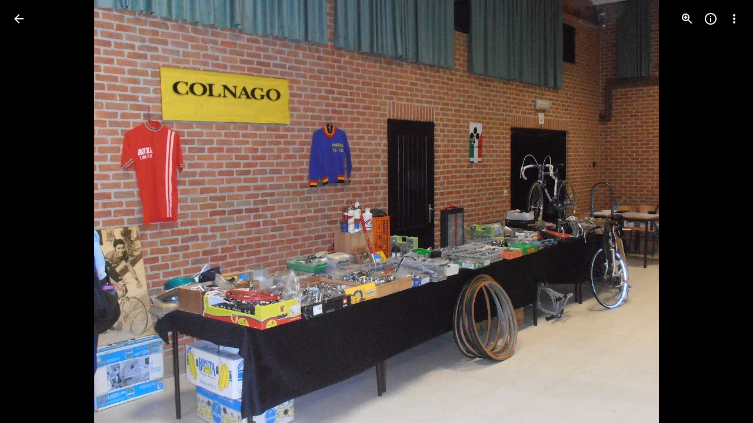

--- FILE ---
content_type: text/javascript; charset=UTF-8
request_url: https://www.gstatic.com/og/_/js/k=og.qtm.en_US.IMIUxAMdFgo.2019.O/rt=j/m=qabr,q_dnp,qcwid,qapid,qads,q_dg/exm=qaaw,qadd,qaid,qein,qhaw,qhba,qhbr,qhch,qhga,qhid,qhin/d=1/ed=1/rs=AA2YrTsb61ciErVBOM0L5e9vpbv2OMi9UQ
body_size: 84890
content:
this.gbar_=this.gbar_||{};(function(_){var window=this;
try{
_.Id=function(a){return/^[\s\xa0]*$/.test(a)};_.Jd=function(a){a&&typeof a.dispose=="function"&&a.dispose()};_.Kd=function(a,b){b==void 0&&(b=0);return a!=null?a:b};_.Ld=function(a,b){a.qa?b():(a.Y||(a.Y=[]),a.Y.push(b))};_.Md=function(a,b){_.Ld(a,_.Ob(_.Jd,b))};_.Nd=typeof AsyncContext!=="undefined"&&typeof AsyncContext.Snapshot==="function"?a=>a&&AsyncContext.Snapshot.wrap(a):a=>a;
}catch(e){_._DumpException(e)}
try{
_.Je=function(a,b,c){Array.isArray(c)&&(c=c.join(" "));const d="aria-"+b;c===""||c==void 0?(Ie||(Ie={atomic:!1,autocomplete:"none",dropeffect:"none",haspopup:!1,live:"off",multiline:!1,multiselectable:!1,orientation:"vertical",readonly:!1,relevant:"additions text",required:!1,sort:"none",busy:!1,disabled:!1,hidden:!1,invalid:"false"}),c=Ie,b in c?a.setAttribute(d,c[b]):a.removeAttribute(d)):a.setAttribute(d,c)};_.Ke=function(a){return _.Lb(a)&&a.nodeType==1};
_.Le=function(a,b){if("textContent"in a)a.textContent=b;else if(a.nodeType==3)a.data=String(b);else if(a.firstChild&&a.firstChild.nodeType==3){for(;a.lastChild!=a.firstChild;)a.removeChild(a.lastChild);a.firstChild.data=String(b)}else _.Fe(a),a.appendChild(_.ue(a).createTextNode(String(b)))};var Ie;var Pe;_.Oe=function(a,b,c,d,e,f){if(_.oc&&e)return _.Me(a);if(e&&!d)return!1;if(!_.mc){typeof b==="number"&&(b=_.Ne(b));const g=b==17||b==18||_.oc&&b==91;if((!c||_.oc)&&g||_.oc&&b==16&&(d||f))return!1}if(_.nc&&d&&c)switch(a){case 220:case 219:case 221:case 192:case 186:case 189:case 187:case 188:case 190:case 191:case 192:case 222:return!1}switch(a){case 13:return _.mc?f||e?!1:!(c&&d):!0;case 27:return!_.nc&&!_.mc}return _.mc&&(d||e||f)?!1:_.Me(a)};
_.Me=function(a){if(a>=48&&a<=57||a>=96&&a<=106||a>=65&&a<=90||_.nc&&a==0)return!0;switch(a){case 32:case 43:case 63:case 64:case 107:case 109:case 110:case 111:case 186:case 59:case 189:case 187:case 61:case 188:case 190:case 191:case 192:case 222:case 219:case 220:case 221:case 163:case 58:return!0;case 173:case 171:return _.mc;default:return!1}};_.Ne=function(a){if(_.mc)a=Pe(a);else if(_.oc&&_.nc)switch(a){case 93:a=91}return a};
Pe=function(a){switch(a){case 61:return 187;case 59:return 186;case 173:return 189;case 224:return 91;case 0:return 224;default:return a}};
}catch(e){_._DumpException(e)}
try{
var Qe,Re,Se;Qe=function(a){return typeof a.className=="string"?a.className:a.getAttribute&&a.getAttribute("class")||""};Re=function(a){return a.classList?a.classList:Qe(a).match(/\S+/g)||[]};Se=function(a,b){typeof a.className=="string"?a.className=b:a.setAttribute&&a.setAttribute("class",b)};_.T=function(a,b){return a.classList?a.classList.contains(b):_.Ba(Re(a),b)};_.Te=function(a,b){if(a.classList)a.classList.add(b);else if(!_.T(a,b)){const c=Qe(a);Se(a,c+(c.length>0?" "+b:b))}};
_.Ue=function(a,b){if(a.classList)Array.prototype.forEach.call(b,function(d){_.Te(a,d)});else{var c={};Array.prototype.forEach.call(Re(a),function(d){c[d]=!0});Array.prototype.forEach.call(b,function(d){c[d]=!0});b="";for(const d in c)b+=b.length>0?" "+d:d;Se(a,b)}};_.Ve=function(a,b){a.classList?a.classList.remove(b):_.T(a,b)&&Se(a,Array.prototype.filter.call(Re(a),function(c){return c!=b}).join(" "))};
_.We=function(a,b){a.classList?Array.prototype.forEach.call(b,function(c){_.Ve(a,c)}):Se(a,Array.prototype.filter.call(Re(a),function(c){return!_.Ba(b,c)}).join(" "))};
}catch(e){_._DumpException(e)}
try{
_.Xe=class extends _.M{constructor(a){super(a)}};
}catch(e){_._DumpException(e)}
try{
var Ze,cf,df,$e;_.Ye=function(a,b){b=_.Aa(a,b);let c;(c=b>=0)&&Array.prototype.splice.call(a,b,1);return c};Ze=function(a,b){for(const c in a)if(b.call(void 0,a[c],c,a))return!0;return!1};_.af=function(a,b){let c,d;for(let e=1;e<arguments.length;e++){d=arguments[e];for(c in d)a[c]=d[c];for(let f=0;f<$e.length;f++)c=$e[f],Object.prototype.hasOwnProperty.call(d,c)&&(a[c]=d[c])}};
cf=function(a,b,c,d,e){this.listener=a;this.proxy=null;this.src=b;this.type=c;this.capture=!!d;this.Hd=e;this.key=++bf;this.md=this.xd=!1};df=function(a){this.src=a;this.i={};this.j=0};$e="constructor hasOwnProperty isPrototypeOf propertyIsEnumerable toLocaleString toString valueOf".split(" ");_.ff=function(a,b){this.type="function"==typeof _.ef&&a instanceof _.ef?String(a):a;this.currentTarget=this.target=b;this.defaultPrevented=this.i=!1};_.ff.prototype.stopPropagation=function(){this.i=!0};
_.ff.prototype.preventDefault=function(){this.defaultPrevented=!0};_.gf=function(a,b){_.ff.call(this,a?a.type:"");this.relatedTarget=this.currentTarget=this.target=null;this.button=this.screenY=this.screenX=this.clientY=this.clientX=this.offsetY=this.offsetX=0;this.key="";this.charCode=this.keyCode=0;this.metaKey=this.shiftKey=this.altKey=this.ctrlKey=!1;this.state=null;this.pointerId=0;this.pointerType="";this.timeStamp=0;this.Tb=null;a&&this.init(a,b)};_.A(_.gf,_.ff);
_.gf.prototype.init=function(a,b){const c=this.type=a.type,d=a.changedTouches&&a.changedTouches.length?a.changedTouches[0]:null;this.target=a.target||a.srcElement;this.currentTarget=b;b=a.relatedTarget;b||(c=="mouseover"?b=a.fromElement:c=="mouseout"&&(b=a.toElement));this.relatedTarget=b;d?(this.clientX=d.clientX!==void 0?d.clientX:d.pageX,this.clientY=d.clientY!==void 0?d.clientY:d.pageY,this.screenX=d.screenX||0,this.screenY=d.screenY||0):(this.offsetX=_.nc||a.offsetX!==void 0?a.offsetX:a.layerX,
this.offsetY=_.nc||a.offsetY!==void 0?a.offsetY:a.layerY,this.clientX=a.clientX!==void 0?a.clientX:a.pageX,this.clientY=a.clientY!==void 0?a.clientY:a.pageY,this.screenX=a.screenX||0,this.screenY=a.screenY||0);this.button=a.button;this.keyCode=a.keyCode||0;this.key=a.key||"";this.charCode=a.charCode||(c=="keypress"?a.keyCode:0);this.ctrlKey=a.ctrlKey;this.altKey=a.altKey;this.shiftKey=a.shiftKey;this.metaKey=a.metaKey;this.pointerId=a.pointerId||0;this.pointerType=a.pointerType;this.state=a.state;
this.timeStamp=a.timeStamp;this.Tb=a;a.defaultPrevented&&_.gf.X.preventDefault.call(this)};_.gf.prototype.stopPropagation=function(){_.gf.X.stopPropagation.call(this);this.Tb.stopPropagation?this.Tb.stopPropagation():this.Tb.cancelBubble=!0};_.gf.prototype.preventDefault=function(){_.gf.X.preventDefault.call(this);const a=this.Tb;a.preventDefault?a.preventDefault():a.returnValue=!1};_.gf.prototype.ab=function(){return this.Tb};var hf;hf="closure_listenable_"+(Math.random()*1E6|0);_.jf=function(a){return!(!a||!a[hf])};var bf=0;var kf=function(a){a.md=!0;a.listener=null;a.proxy=null;a.src=null;a.Hd=null};df.prototype.add=function(a,b,c,d,e){const f=a.toString();a=this.i[f];a||(a=this.i[f]=[],this.j++);const g=lf(a,b,d,e);g>-1?(b=a[g],c||(b.xd=!1)):(b=new cf(b,this.src,f,!!d,e),b.xd=c,a.push(b));return b};df.prototype.remove=function(a,b,c,d){a=a.toString();if(!(a in this.i))return!1;const e=this.i[a];b=lf(e,b,c,d);return b>-1?(kf(e[b]),Array.prototype.splice.call(e,b,1),e.length==0&&(delete this.i[a],this.j--),!0):!1};
_.mf=function(a,b){const c=b.type;if(!(c in a.i))return!1;const d=_.Ye(a.i[c],b);d&&(kf(b),a.i[c].length==0&&(delete a.i[c],a.j--));return d};_.nf=function(a){let b=0;for(const c in a.i){const d=a.i[c];for(let e=0;e<d.length;e++)++b,kf(d[e]);delete a.i[c];a.j--}};df.prototype.Ed=function(a,b){a=this.i[a.toString()];const c=[];if(a)for(let d=0;d<a.length;++d){const e=a[d];e.capture==b&&c.push(e)}return c};
df.prototype.Yc=function(a,b,c,d){a=this.i[a.toString()];let e=-1;a&&(e=lf(a,b,c,d));return e>-1?a[e]:null};df.prototype.hasListener=function(a,b){const c=a!==void 0,d=c?a.toString():"",e=b!==void 0;return Ze(this.i,function(f){for(let g=0;g<f.length;++g)if(!(c&&f[g].type!=d||e&&f[g].capture!=b))return!0;return!1})};var lf=function(a,b,c,d){for(let e=0;e<a.length;++e){const f=a[e];if(!f.md&&f.listener==b&&f.capture==!!c&&f.Hd==d)return e}return-1};var of,pf,qf,uf,wf,xf,yf,Bf;of="closure_lm_"+(Math.random()*1E6|0);pf={};qf=0;_.sf=function(a,b,c,d,e){if(d&&d.once)return _.rf(a,b,c,d,e);if(Array.isArray(b)){for(let f=0;f<b.length;f++)_.sf(a,b[f],c,d,e);return null}c=_.tf(c);return _.jf(a)?a.listen(b,c,_.Lb(d)?!!d.capture:!!d,e):uf(a,b,c,!1,d,e)};
uf=function(a,b,c,d,e,f){if(!b)throw Error("A");const g=_.Lb(e)?!!e.capture:!!e;let h=_.vf(a);h||(a[of]=h=new df(a));c=h.add(b,c,d,g,f);if(c.proxy)return c;d=wf();c.proxy=d;d.src=a;d.listener=c;if(a.addEventListener)e===void 0&&(e=!1),a.addEventListener(b.toString(),d,e);else if(a.attachEvent)a.attachEvent(xf(b.toString()),d);else if(a.addListener&&a.removeListener)a.addListener(d);else throw Error("B");qf++;return c};wf=function(){const a=yf,b=function(c){return a.call(b.src,b.listener,c)};return b};
_.rf=function(a,b,c,d,e){if(Array.isArray(b)){for(let f=0;f<b.length;f++)_.rf(a,b[f],c,d,e);return null}c=_.tf(c);return _.jf(a)?a.Ca(b,c,_.Lb(d)?!!d.capture:!!d,e):uf(a,b,c,!0,d,e)};_.zf=function(a,b,c,d,e){if(Array.isArray(b))for(let f=0;f<b.length;f++)_.zf(a,b[f],c,d,e);else d=_.Lb(d)?!!d.capture:!!d,c=_.tf(c),_.jf(a)?a.Ga(b,c,d,e):a&&(a=_.vf(a))&&(b=a.Yc(b,c,d,e))&&_.Af(b)};
_.Af=function(a){if(typeof a==="number"||!a||a.md)return!1;const b=a.src;if(_.jf(b))return _.mf(b.Na,a);var c=a.type;const d=a.proxy;b.removeEventListener?b.removeEventListener(c,d,a.capture):b.detachEvent?b.detachEvent(xf(c),d):b.addListener&&b.removeListener&&b.removeListener(d);qf--;(c=_.vf(b))?(_.mf(c,a),c.j==0&&(c.src=null,b[of]=null)):kf(a);return!0};xf=function(a){return a in pf?pf[a]:pf[a]="on"+a};
yf=function(a,b){if(a.md)a=!0;else{b=new _.gf(b,this);const c=a.listener,d=a.Hd||a.src;a.xd&&_.Af(a);a=c.call(d,b)}return a};_.vf=function(a){a=a[of];return a instanceof df?a:null};Bf="__closure_events_fn_"+(Math.random()*1E9>>>0);_.tf=function(a){if(typeof a==="function")return a;a[Bf]||(a[Bf]=function(b){return a.handleEvent(b)});return a[Bf]};_.U=function(){_.N.call(this);this.Na=new df(this);this.Tg=this;this.kd=null};_.A(_.U,_.N);_.U.prototype[hf]=!0;_.n=_.U.prototype;_.n.Lh=function(){return this.kd};_.n.Ac=function(a){this.kd=a};_.n.addEventListener=function(a,b,c,d){_.sf(this,a,b,c,d)};_.n.removeEventListener=function(a,b,c,d){_.zf(this,a,b,c,d)};
_.n.dispatchEvent=function(a){var b,c=this.kd;if(c)for(b=[];c;c=c.kd)b.push(c);c=this.Tg;const d=a.type||a;if(typeof a==="string")a=new _.ff(a,c);else if(a instanceof _.ff)a.target=a.target||c;else{var e=a;a=new _.ff(d,c);_.af(a,e)}e=!0;let f,g;if(b)for(g=b.length-1;!a.i&&g>=0;g--)f=a.currentTarget=b[g],e=Cf(f,d,!0,a)&&e;a.i||(f=a.currentTarget=c,e=Cf(f,d,!0,a)&&e,a.i||(e=Cf(f,d,!1,a)&&e));if(b)for(g=0;!a.i&&g<b.length;g++)f=a.currentTarget=b[g],e=Cf(f,d,!1,a)&&e;return e};
_.n.R=function(){_.U.X.R.call(this);this.Na&&_.nf(this.Na);this.kd=null};_.n.listen=function(a,b,c,d){return this.Na.add(String(a),b,!1,c,d)};_.n.Ca=function(a,b,c,d){return this.Na.add(String(a),b,!0,c,d)};_.n.Ga=function(a,b,c,d){this.Na.remove(String(a),b,c,d)};var Cf=function(a,b,c,d){b=a.Na.i[String(b)];if(!b)return!0;b=b.concat();let e=!0;for(let f=0;f<b.length;++f){const g=b[f];if(g&&!g.md&&g.capture==c){const h=g.listener,k=g.Hd||g.src;g.xd&&_.mf(a.Na,g);e=h.call(k,d)!==!1&&e}}return e&&!d.defaultPrevented};
_.U.prototype.Ed=function(a,b){return this.Na.Ed(String(a),b)};_.U.prototype.Yc=function(a,b,c,d){return this.Na.Yc(String(a),b,c,d)};_.U.prototype.hasListener=function(a,b){return this.Na.hasListener(a!==void 0?String(a):void 0,b)};
}catch(e){_._DumpException(e)}
try{
_.Df=function(a){_.N.call(this);this.L=a;this.K={}};_.A(_.Df,_.N);var Ef=[];_.Df.prototype.listen=function(a,b,c,d){return Ff(this,a,b,c,d)};_.Df.prototype.o=function(a,b,c,d,e){return Ff(this,a,b,c,d,e)};var Ff=function(a,b,c,d,e,f){Array.isArray(c)||(c&&(Ef[0]=c.toString()),c=Ef);for(let g=0;g<c.length;g++){const h=_.sf(b,c[g],d||a.handleEvent,e||!1,f||a.L||a);if(!h)break;a.K[h.key]=h}return a};_.Df.prototype.Ca=function(a,b,c,d){return Gf(this,a,b,c,d)};
var Gf=function(a,b,c,d,e,f){if(Array.isArray(c))for(let g=0;g<c.length;g++)Gf(a,b,c[g],d,e,f);else{b=_.rf(b,c,d||a.handleEvent,e,f||a.L||a);if(!b)return a;a.K[b.key]=b}return a};_.Df.prototype.Ga=function(a,b,c,d,e){if(Array.isArray(b))for(let f=0;f<b.length;f++)this.Ga(a,b[f],c,d,e);else c=c||this.handleEvent,d=_.Lb(d)?!!d.capture:!!d,e=e||this.L||this,c=_.tf(c),d=!!d,b=_.jf(a)?a.Yc(b,c,d,e):a?(a=_.vf(a))?a.Yc(b,c,d,e):null:null,b&&(_.Af(b),delete this.K[b.key])};
_.Hf=function(a){_.Bb(a.K,function(b,c){this.K.hasOwnProperty(c)&&_.Af(b)},a);a.K={}};_.Df.prototype.R=function(){_.Df.X.R.call(this);_.Hf(this)};_.Df.prototype.handleEvent=function(){throw Error("C");};
}catch(e){_._DumpException(e)}
try{
var Kf,Qf;_.If=function(a,b){this.width=a;this.height=b};_.Jf=function(a){const b=a.split(/[?#]/),c=/[?]/.test(a)?"?"+b[1]:"";return{Ne:b[0],Pf:c,Xc:/[#]/.test(a)?"#"+(c?b[2]:b[1]):""}};Kf=function(a,b,c,d){function e(g,h){g!=null&&(Array.isArray(g)?g.forEach(k=>e(k,h)):(b+=f+encodeURIComponent(h)+"="+encodeURIComponent(g),f="&"))}let f=b.length?"&":"?";d.constructor===Object&&(d=Object.entries(d));Array.isArray(d)?d.forEach(g=>e(g[1],g[0])):d.forEach(e);return _.he(a+b+c)};
_.Lf=function(a,b){a=_.Jf(_.ie(a).toString());return Kf(a.Ne,a.Pf,a.Xc,b)};_.Mf=function(){return _.nc?"Webkit":_.mc?"Moz":null};_.n=_.If.prototype;_.n.aspectRatio=function(){return this.width/this.height};_.n.wc=function(){return!(this.width*this.height)};_.n.ceil=function(){this.width=Math.ceil(this.width);this.height=Math.ceil(this.height);return this};_.n.floor=function(){this.width=Math.floor(this.width);this.height=Math.floor(this.height);return this};
_.n.round=function(){this.width=Math.round(this.width);this.height=Math.round(this.height);return this};_.Nf=function(a){return new _.If(a.width,a.height)};_.Of=function(a){a=a.document;a=a.compatMode=="CSS1Compat"?a.documentElement:a.body;return new _.If(a.clientWidth,a.clientHeight)};_.Pf=function(a,b){return a==b?!0:a&&b?a.width==b.width&&a.height==b.height:!1};Qf=function(a){return String(a).replace(/\-([a-z])/g,function(b,c){return c.toUpperCase()})};
_.Rf=function(a){return a.replace(RegExp("(^|[\\s]+)([a-z])","g"),function(b,c,d){return c+d.toUpperCase()})};var Tf,Sf;_.V=function(a,b,c){if(typeof b==="string")(b=Sf(a,b))&&(a.style[b]=c);else for(const e in b){c=a;var d=b[e];const f=Sf(c,e);f&&(c.style[f]=d)}};Tf={};Sf=function(a,b){let c=Tf[b];if(!c){var d=Qf(b);c=d;a.style[d]===void 0&&(d=_.Mf()+_.Rf(d),a.style[d]!==void 0&&(c=d));Tf[b]=c}return c};_.Uf=function(a,b){const c=a.style[Qf(b)];return typeof c!=="undefined"?c:a.style[Sf(a,b)]||""};
_.Vf=function(a,b){const c=_.ue(a);return c.defaultView&&c.defaultView.getComputedStyle&&(a=c.defaultView.getComputedStyle(a,null))?a[b]||a.getPropertyValue(b)||"":""};_.Wf=function(a,b){return _.Vf(a,b)||(a.currentStyle?a.currentStyle[b]:null)||a.style&&a.style[b]};_.Xf=function(a){try{return a.getBoundingClientRect()}catch(b){return{left:0,top:0,right:0,bottom:0}}};
_.Zf=function(a){var b=_.Yf;if(_.Wf(a,"display")!="none")return b(a);const c=a.style,d=c.display,e=c.visibility,f=c.position;c.visibility="hidden";c.position="absolute";c.display="inline";a=b(a);c.display=d;c.position=f;c.visibility=e;return a};_.Yf=function(a){const b=a.offsetWidth,c=a.offsetHeight,d=_.nc&&!b&&!c;return(b===void 0||d)&&a.getBoundingClientRect?(a=_.Xf(a),new _.If(a.right-a.left,a.bottom-a.top)):new _.If(b,c)};_.$f=function(a,b){a.style.display=b?"":"none"};
_.ag=_.mc?"MozUserSelect":_.nc||_.lc?"WebkitUserSelect":null;
}catch(e){_._DumpException(e)}
try{
var bg,dg,fg;bg=function(a,b,c){return arguments.length<=2?Array.prototype.slice.call(a,b):Array.prototype.slice.call(a,b,c)};_.cg=function(a,b,c,d){Array.prototype.splice.apply(a,bg(arguments,1))};dg=function(a,b){return a!==null&&b in a?a[b]:void 0};_.eg=function(){};fg=0;_.gg=function(a){return Object.prototype.hasOwnProperty.call(a,_.Mb)&&a[_.Mb]||(a[_.Mb]=++fg)};_.hg=function(a){return a==null?"":String(a)};_.eg.uc=void 0;_.eg.i=function(){return _.eg.uc?_.eg.uc:_.eg.uc=new _.eg};
_.eg.prototype.i=0;_.ig=function(a){return":"+(a.i++).toString(36)};var jg;_.kg=function(a){_.U.call(this);this.o=a||_.ve();this.Z=jg;this.T=null;this.va=!1;this.i=null;this.J=void 0;this.F=this.A=this.j=this.B=null;this.Da=!1};_.A(_.kg,_.U);_.kg.prototype.Wa=_.eg.i();jg=null;_.lg=function(a){return a.T||(a.T=_.ig(a.Wa))};_.kg.prototype.H=function(){return this.i};var mg=function(a,b){if(a==b)throw Error("E");var c;if(c=b&&a.j&&a.T){c=a.j;var d=a.T;c=c.F&&d?dg(c.F,d)||null:null}if(c&&a.j!=b)throw Error("E");a.j=b;_.kg.X.Ac.call(a,b)};
_.kg.prototype.Ac=function(a){if(this.j&&this.j!=a)throw Error("F");_.kg.X.Ac.call(this,a)};_.kg.prototype.ec=function(){this.i=_.Be(this.o.i,"DIV")};_.kg.prototype.render=function(a){ng(this,a)};var ng=function(a,b,c){if(a.va)throw Error("G");a.i||a.ec();b?b.insertBefore(a.i,c||null):a.o.i.body.appendChild(a.i);a.j&&!a.j.va||a.Ka()};_.n=_.kg.prototype;_.n.Vc=function(a){this.i=a};_.n.Ka=function(){this.va=!0;_.og(this,function(a){!a.va&&a.H()&&a.Ka()})};
_.n.hb=function(){_.og(this,function(a){a.va&&a.hb()});this.J&&_.Hf(this.J);this.va=!1};_.n.R=function(){this.va&&this.hb();this.J&&(this.J.dispose(),delete this.J);_.og(this,function(a){a.dispose()});!this.Da&&this.i&&_.Ge(this.i);this.j=this.B=this.i=this.F=this.A=null;_.kg.X.R.call(this)};
_.n.jc=function(a,b,c){if(a.va&&(c||!this.va))throw Error("G");if(b<0||b>_.pg(this))throw Error("I");this.F&&this.A||(this.F={},this.A=[]);if(a.j==this){var d=this.F,e=_.lg(a);d[e]=a;_.Ye(this.A,a)}else{d=this.F;e=_.lg(a);if(d!==null&&e in d)throw Error("w`"+e);d[e]=a}mg(a,this);_.cg(this.A,b,0,a);a.va&&this.va&&a.j==this?(c=this.i,(c.childNodes[b]||null)!=a.H()&&(a.H().parentElement==c&&c.removeChild(a.H()),b=c.childNodes[b]||null,c.insertBefore(a.H(),b))):c?(this.i||this.ec(),b=_.qg(this,b+1),ng(a,
this.i,b?b.i:null)):this.va&&!a.va&&a.i&&a.i.parentNode&&a.i.parentNode.nodeType==1&&a.Ka()};_.pg=function(a){return a.A?a.A.length:0};_.qg=function(a,b){return a.A?a.A[b]||null:null};_.og=function(a,b,c){a.A&&a.A.forEach(b,c)};_.kg.prototype.Rc=function(a,b){if(a){const d=typeof a==="string"?a:_.lg(a);a=this.F&&d?dg(this.F,d)||null:null;if(d&&a){var c=this.F;d in c&&delete c[d];_.Ye(this.A,a);b&&(a.hb(),a.i&&_.Ge(a.i));mg(a,null)}}if(!a)throw Error("J");return a};
}catch(e){_._DumpException(e)}
try{
var sg;_.rg=function(a,b,c){return function(){try{return b.apply(c,arguments)}catch(d){a.log(d)}}};sg=function(a,b,c){if(a.j)return null;if(c instanceof Array){var d=null;for(var e of c)(c=sg(a,b,e))&&(d=c);return d}d=null;a.i&&a.i.type==c&&a.A==b&&(d=a.i,a.i=null);if(e=b.dataset.eqid)delete b.dataset.eqid,(e=a.B[e])?b.removeEventListener?b.removeEventListener(c,e,!1):b.detachEvent&&b.detachEvent("on"+c,e):a.o.log(Error("u`"+b));return d};_.tg=function(a,b,c){return Array.prototype.map.call(a,b,c)};
_.ug=function(a){return _.pd.i().i[a]||null};_.wg=function(a,b,c,d,e,f){d=_.rg(a,d,f);a=_.sf(b,c,d,e,f);_.vg(b,c);return a};_.vg=function(a,b){if(a instanceof Element){var c=_.ug("eq");c&&(b=sg(c,a,b||[]))&&(_.kc&&b instanceof MouseEvent&&a.dispatchEvent?(c=document.createEvent("MouseEvent"),c.initMouseEvent(b.type,!0,!0,b.view,b.detail,b.screenX,b.screenY,b.clientX,b.clientY,b.ctrlKey,b.altKey,b.shiftKey,b.metaKey,b.button,b.relatedTarget),a.dispatchEvent(c)):a.dispatchEvent&&a.dispatchEvent(b))}};
}catch(e){_._DumpException(e)}
try{
var xg;xg=function(a){return Array.isArray(a)?_.tg(a,xg):typeof a==="string"?a:a?a.toString():a};
_.yg=class extends _.Df{constructor(a,b){super(b);this.C=a;this.na=b||this}listen(a,b,c,d){if(c){if(typeof c!="function")throw new TypeError("K");c=_.rg(this.C,c,this.na);c=super.listen(a,b,c,d);_.vg(a,xg(b));return c}return super.listen(a,b,c,d)}o(a,b,c,d,e){if(c){if(typeof c!="function")throw new TypeError("K");c=_.rg(this.C,c,e||this.na);c=super.o(a,b,c,d,e);_.vg(a,xg(b));return c}return super.o(a,b,c,d,e)}Ca(a,b,c,d){if(c){if(typeof c!="function")throw new TypeError("K");c=_.rg(this.C,c,this.na);
c=super.Ca(a,b,c,d);_.vg(a,xg(b));return c}return super.Ca(a,b,c,d)}};_.zg=class extends _.yg{constructor(a,b){super(b);this.j=a}H(){return this.j}R(){this.j=null;super.R()}};
}catch(e){_._DumpException(e)}
try{
_.Ag=class extends _.zg{constructor(a){super(a,_.$c)}};
}catch(e){_._DumpException(e)}
try{
_.Bg=function(a,b){b=_.le(b);b!==void 0&&(a.href=b)};_.Dg=function(a,b,c){_.Cg.listen(b,c,void 0,a.L||a,a)};_.Eg=function(a,b){return(b||document).querySelectorAll("."+a)};_.Fg=function(a,b){let c=0;for(;a;){if(b(a))return a;a=a.parentNode;c++}return null};_.Gg=function(a,b){return b?_.Fg(a,function(c){return!b||typeof c.className==="string"&&_.Ba(c.className.split(/\s+/),b)}):null};var Hg,Ig;Hg=function(){};_.Cg=new Hg;Ig=["click","keydown","keyup"];Hg.prototype.listen=function(a,b,c,d,e){const f=function(g){const h=_.tf(b),k=_.Ke(g.target)?g.target.getAttribute("role")||null:null;g.type!="click"||g.Tb.button!=0||_.oc&&g.ctrlKey?g.keyCode!=13&&g.keyCode!=3||g.type=="keyup"?g.keyCode!=32||k!="button"&&k!="tab"&&k!="radio"||(g.type=="keyup"&&h.call(d,g),g.preventDefault()):(g.type="keypress",h.call(d,g)):h.call(d,g)};f.cb=b;f.Hi=d;e?e.listen(a,Ig,f,c):_.sf(a,Ig,f,c)};
Hg.prototype.Ga=function(a,b,c,d,e){let f;for(let l=0;f=Ig[l];l++){var g=a;var h=f;var k=!!c;h=_.jf(g)?g.Ed(h,k):g?(g=_.vf(g))?g.Ed(h,k):[]:[];for(g=0;k=h[g];g++){const m=k.listener;if(m.cb==b&&m.Hi==d){e?e.Ga(a,f,k.listener,c,d):_.zf(a,f,k.listener,c,d);break}}}};
}catch(e){_._DumpException(e)}
try{
var Ng=function(){let a;for(;a=Jg.remove();){try{a.i.call(a.scope)}catch(b){_.ka(b)}Kg(Lg,a)}Mg=!1},Kg=function(a,b){a.v(b);a.j<100&&(a.j++,b.next=a.i,a.i=b)},Og=class{constructor(a,b){this.o=a;this.v=b;this.j=0;this.i=null}get(){let a;this.j>0?(this.j--,a=this.i,this.i=a.next,a.next=null):a=this.o();return a}};var Pg=class{constructor(){this.j=this.i=null}add(a,b){const c=Lg.get();c.set(a,b);this.j?this.j.next=c:this.i=c;this.j=c}remove(){let a=null;this.i&&(a=this.i,this.i=this.i.next,this.i||(this.j=null),a.next=null);return a}},Lg=new Og(()=>new Qg,a=>a.reset()),Qg=class{constructor(){this.next=this.scope=this.i=null}set(a,b){this.i=a;this.scope=b;this.next=null}reset(){this.next=this.scope=this.i=null}};var Rg,Mg=!1,Jg=new Pg,Tg=(a,b)=>{Rg||Sg();Mg||(Rg(),Mg=!0);Jg.add(a,b)},Sg=()=>{const a=Promise.resolve(void 0);Rg=()=>{a.then(Ng)}};var Ug=function(){};_.Vg=function(a){if(!a)return!1;try{return!!a.$goog_Thenable}catch(b){return!1}};var Yg,eh,jh,ih,kh;_.Xg=function(a){this.i=0;this.C=void 0;this.v=this.j=this.o=null;this.A=this.B=!1;if(a!=Ug)try{const b=this;a.call(void 0,function(c){Wg(b,2,c)},function(c){Wg(b,3,c)})}catch(b){Wg(this,3,b)}};Yg=function(){this.next=this.o=this.j=this.v=this.i=null;this.A=!1};Yg.prototype.reset=function(){this.o=this.j=this.v=this.i=null;this.A=!1};var Zg=new Og(function(){return new Yg},function(a){a.reset()}),$g=function(a,b,c){const d=Zg.get();d.v=a;d.j=b;d.o=c;return d};
_.Xg.prototype.then=function(a,b,c){return ah(this,(0,_.Nd)(typeof a==="function"?a:null),(0,_.Nd)(typeof b==="function"?b:null),c)};_.Xg.prototype.$goog_Thenable=!0;_.Xg.prototype.D=function(a,b){return ah(this,null,(0,_.Nd)(a),b)};_.Xg.prototype.catch=_.Xg.prototype.D;_.Xg.prototype.cancel=function(a){if(this.i==0){const b=new _.bh(a);Tg(function(){ch(this,b)},this)}};
var ch=function(a,b){if(a.i==0)if(a.o){var c=a.o;if(c.j){var d=0,e=null,f=null;for(let g=c.j;g&&(g.A||(d++,g.i==a&&(e=g),!(e&&d>1)));g=g.next)e||(f=g);e&&(c.i==0&&d==1?ch(c,b):(f?(d=f,d.next==c.v&&(c.v=d),d.next=d.next.next):dh(c),eh(c,e,3,b)))}a.o=null}else Wg(a,3,b)},gh=function(a,b){a.j||a.i!=2&&a.i!=3||fh(a);a.v?a.v.next=b:a.j=b;a.v=b},ah=function(a,b,c,d){const e=$g(null,null,null);e.i=new _.Xg(function(f,g){e.v=b?function(h){try{const k=b.call(d,h);f(k)}catch(k){g(k)}}:f;e.j=c?function(h){try{const k=
c.call(d,h);k===void 0&&h instanceof _.bh?g(h):f(k)}catch(k){g(k)}}:g});e.i.o=a;gh(a,e);return e.i};_.Xg.prototype.G=function(a){this.i=0;Wg(this,2,a)};_.Xg.prototype.J=function(a){this.i=0;Wg(this,3,a)};
var Wg=function(a,b,c){if(a.i==0){a===c&&(b=3,c=new TypeError("L"));a.i=1;a:{var d=c,e=a.G,f=a.J;if(d instanceof _.Xg){gh(d,$g(e||Ug,f||null,a));var g=!0}else if(_.Vg(d))d.then(e,f,a),g=!0;else{if(_.Lb(d))try{const h=d.then;if(typeof h==="function"){hh(d,h,e,f,a);g=!0;break a}}catch(h){f.call(a,h);g=!0;break a}g=!1}}g||(a.C=c,a.i=b,a.o=null,fh(a),b!=3||c instanceof _.bh||ih(a,c))}},hh=function(a,b,c,d,e){let f=!1;const g=function(k){f||(f=!0,c.call(e,k))},h=function(k){f||(f=!0,d.call(e,k))};try{b.call(a,
g,h)}catch(k){h(k)}},fh=function(a){a.B||(a.B=!0,Tg(a.F,a))},dh=function(a){let b=null;a.j&&(b=a.j,a.j=b.next,b.next=null);a.j||(a.v=null);return b};_.Xg.prototype.F=function(){let a;for(;a=dh(this);)eh(this,a,this.i,this.C);this.B=!1};eh=function(a,b,c,d){if(c==3&&b.j&&!b.A)for(;a&&a.A;a=a.o)a.A=!1;if(b.i)b.i.o=null,jh(b,c,d);else try{b.A?b.v.call(b.o):jh(b,c,d)}catch(e){kh.call(null,e)}Kg(Zg,b)};jh=function(a,b,c){b==2?a.v.call(a.o,c):a.j&&a.j.call(a.o,c)};
ih=function(a,b){a.A=!0;Tg(function(){a.A&&kh.call(null,b)})};kh=_.ka;_.bh=function(a){_.aa.call(this,a)};_.A(_.bh,_.aa);_.bh.prototype.name="cancel";
}catch(e){_._DumpException(e)}
try{
_.lh=function(a,b){_.U.call(this);this.j=a||1;this.i=b||_.t;this.o=(0,_.y)(this.Qi,this);this.v=Date.now()};_.A(_.lh,_.U);_.n=_.lh.prototype;_.n.fc=!1;_.n.Ya=null;_.n.Qi=function(){if(this.fc){const a=Date.now()-this.v;a>0&&a<this.j*.8?this.Ya=this.i.setTimeout(this.o,this.j-a):(this.Ya&&(this.i.clearTimeout(this.Ya),this.Ya=null),this.dispatchEvent("tick"),this.fc&&(this.stop(),this.start()))}};_.n.start=function(){this.fc=!0;this.Ya||(this.Ya=this.i.setTimeout(this.o,this.j),this.v=Date.now())};
_.n.stop=function(){this.fc=!1;this.Ya&&(this.i.clearTimeout(this.Ya),this.Ya=null)};_.n.R=function(){_.lh.X.R.call(this);this.stop();delete this.i};_.mh=function(a,b,c){if(typeof a==="function")c&&(a=(0,_.y)(a,c));else if(a&&typeof a.handleEvent=="function")a=(0,_.y)(a.handleEvent,a);else throw Error("M");return Number(b)>2147483647?-1:_.t.setTimeout(a,b||0)};
}catch(e){_._DumpException(e)}
try{
_.nh=function(a){const b=[];let c=0;for(const d in a)b[c++]=a[d];return b};_.W=function(a,b,c){c?_.Te(a,b):_.Ve(a,b)};_.oh=function(a,b){b.parentNode&&b.parentNode.insertBefore(a,b.nextSibling)};_.ph=!_.kc&&!_.va();
}catch(e){_._DumpException(e)}
try{
var th,uh,vh,Ah,Bh,Ih,Kh,Lh,Nh,Ph,Qh,wh,Rh,xh,Sh,Th,Uh,Vh,Wh,Xh,Yh,Zh,$h,ai,bi,ci,di,ei,fi,gi;th=function(a,b,c){_.N.call(this);this.cb=a;this.o=b||0;this.i=c;this.j=(0,_.y)(this.ug,this)};uh=function(a,b){a=a.getAttribute("aria-"+b);return a==null||a==void 0?"":String(a)};vh=function(a){return _.Fg(a,function(b){return b.nodeType==1&&uh(b,"hidden")=="true"})!=null};_.yh=function(a){return a?wh(a,function(b){return b.nodeType==1&&xh(b)&&!vh(b)}):[]};
Ah=function(a,b){_.U.call(this);this.i=a;this.o=zh(this.i);this.C=b||100;this.v=_.sf(a,"resize",this.A,!1,this)};Bh=function(a){_.U.call(this);this.j=a||window;this.o=_.sf(this.j,"resize",this.v,!1,this);this.i=_.Of(this.j||window)};_.Ch=function(a,b){a&&b&&_.Bg(a,a.href.replace(/([?&](continue|followup)=)[^&]*/g,"$1"+encodeURIComponent(b)))};
_.Hh=function(){_.z("gbar.I",_.Dh);_.Dh.prototype.ia=_.Dh.prototype.T;_.Dh.prototype.ib=_.Dh.prototype.H;_.Dh.prototype.ic=_.Dh.prototype.Aa;_.z("gbar.J",_.Eh);_.Eh.prototype.ja=_.Eh.prototype.U;_.Eh.prototype.jb=_.Eh.prototype.S;_.z("gbar.K",_.Fh);_.z("gbar.L",_.Gh);_.Gh.prototype.la=_.Gh.prototype.j};Ih=function(a,b){b.xa=b.type;b.xb=b.target;return a.call(this,b)};_.Jh=class extends _.M{constructor(a){super(a)}Yb(a){return _.K(this,5,a)}Ua(a){return _.H(this,10,a)}};
Kh=class{constructor(a,b,c){this.j=a;this.i={};a=0;for(var d=b.length;a<d;a++)this.i[b[a]]=!0;this.o=c;this.v=_.t}};Lh=function(a,b,c){a=_.S("gb_0c",a.H());if(b!=""||c!="")_.T(a,"gb_8a")?_.Uf(a,"background-image")!=""&&(b=c!=""?c:b,_.V(a,"background-image","url('"+b+"')"),a=_.S("gb_Zc",a),a!==null&&a.tagName=="IMG"&&(a.src=b)):a.tagName=="IMG"&&(a.src=b!=""?b:c,b!=c&&(c=c!=""?c+" 2x ":"",b!=""&&(c=c+(c==""?"":",")+(b+" 1x")),a.setAttribute("srcset",c)))};_.A(th,_.N);_.n=th.prototype;_.n.Sc=0;
_.n.R=function(){th.X.R.call(this);this.stop();delete this.cb;delete this.i};_.n.start=function(a){this.stop();this.Sc=_.mh(this.j,a!==void 0?a:this.o)};_.n.stop=function(){this.isActive()&&_.t.clearTimeout(this.Sc);this.Sc=0};_.n.isActive=function(){return this.Sc!=0};_.n.ug=function(){this.Sc=0;this.cb&&this.cb.call(this.i)};_.Mh=function(a,b){b&&_.qh(a)&&b!=_.qh(a)&&_.qh(a).P(!1);a.v=b};
Nh=function(a){var b=_.pd.i(),c=["asl"];if(c.length!=a.length)throw new _.aa;var d=[];for(let f=0,g=c.length;f<g;f++){var e=c[f];b.i[e]||d.push(e)}if(d.length==0){d=c.length;e=Array(d);for(let f=0;f<d;f++)e[f]=b.i[c[f]];a.apply(_.t,e)}else{a=new Kh(c,d,a);for(let f=0,g=d.length;f<g;f++)c=d[f],(e=b.j[c])||(b.j[c]=e=[]),e.push(a)}};_.Oh=function(a){return String(a).replace(/([A-Z])/g,"-$1").toLowerCase()};
Ph=function(a,b,c,d){if(a!=null)for(a=a.firstChild;a;){if(b(a)&&(c.push(a),d)||Ph(a,b,c,d))return!0;a=a.nextSibling}return!1};Qh=function(a,b){const c=[];return Ph(a,b,c,!0)?c[0]:void 0};wh=function(a,b){const c=[];Ph(a,b,c,!1);return c};Rh=function(a){a=a.tabIndex;return typeof a==="number"&&a>=0&&a<32768};
xh=function(a){return a.tagName=="A"&&a.hasAttribute("href")||a.tagName=="INPUT"||a.tagName=="TEXTAREA"||a.tagName=="SELECT"||a.tagName=="BUTTON"?!a.disabled&&(!a.hasAttribute("tabindex")||Rh(a)):a.hasAttribute("tabindex")&&Rh(a)};Sh=function(a){a.j||(a.j=_.sf(a.i,"keydown",a.o,!1,a))};Th=function(a){a.j&&(_.Af(a.j),a.j=null)};Uh=function(a){Th(a);_.W(a.i,"gb_da",!1)};Vh=class{constructor(a){this.i=a;this.j=null}o(a){a.keyCode!=9||_.T(this.i,"gb_da")||(_.W(this.i,"gb_da",!0),Th(this))}};
_.Dh=class extends _.U{constructor(a,b){super();this.v=a;b&&(this.v.id=b)}H(){return this.v}T(){return this.v.id}Aa(){let a=this.v.id;a||(a="gb$"+_.ig(_.eg.i()),this.v.id=a);return a}R(){_.Ge(this.v);super.R()}};_.Dh.prototype.K=function(){return this.H()};Wh=function(a){return Qh(a,function(b){return _.Ke(b)&&xh(b)})};Xh=function(a){(a=Wh(a))&&a.focus()};Yh={Jj:"gb_9a",ak:"gb_Xd",ij:"gb_dd"};
_.Eh=class extends _.Dh{constructor(a){super(a);this.A=[];this.D={}}U(a){let b=this.D[a];if(b)return b;const c=document.getElementById(a);if(c)for(let d=0,e=this.A.length;d<e;++d)if(b=this.A[d],b.H()==c)return this.D[a]=b;return null}S(){for(let a=0,b=this.A.length;a<b;a++)this.A[a].dispose();this.D={};this.A=[]}};
Zh=function(a){var b;if(b=a instanceof HTMLElement)b=/-[a-z]/.test("ogobm")?!1:_.ph&&a.dataset?"ogobm"in a.dataset:a.hasAttribute?a.hasAttribute("data-"+_.Oh("ogobm")):!!a.getAttribute("data-"+_.Oh("ogobm"));return b};$h="click mousedown scroll touchstart wheel keydown".split(" ");ai=class{};
bi=function(a){_.Dg(a.j,a.H(),a.Z);a.H().addEventListener("keydown",function(c){c.keyCode==32&&c.preventDefault()});a.j.listen(a.i,"keydown",a.fa);a.j.listen(a.i,"keyup",a.oa);const b=new Map;b.set("close","cbc");b.set("back","bbc");b.forEach((c,d)=>{_.Dg(a.j,a.C.get(d),function(){this.dispatchEvent(c)})});if(_.T(a.i,"gb_9a")||_.T(a.i,"gb_Xd"))a.j.listen(window,"resize",a.N),a.N();_.T(a.i,"gb_8c")||a.j.Ca(window,"touchstart",()=>{_.V(a.i,"overflow-y","auto")})};
ci=function(a){a.j.Ga(document.body,$h,a.M,!1,a);a.j.Ga(document.body,"focusin",a.L)};di=function(a,b){(a=a.C.get(b))&&_.Ve(a,"gb_S")};ei=function(a){a.C.forEach(b=>{_.Te(b,"gb_S")})};fi=function(a){return!_.T(a.i,"gb_cd")||_.T(a.i,"gb_9a")||_.T(a.i,"gb_Xd")};
gi=class extends _.Eh{constructor(a,b,c,d,e){const f=a.get("menu");super(f);this.i=b;this.O=f;this.C=a;this.V=a.get("back");this.B=_.S("gb_3c");this.G=c;this.F=_.S("gb_ed",this.i);this.J=new Vh(this.F);this.Da=[];this.na=d||!1;this.P=e||!1;this.j=new _.Df(this);bi(this)}R(){super.R();ci(this)}K(){return this.F}W(){return _.S("gb_de",this.i)}da(a){_.W(this.i,"gb_cd",a==1);this.dispatchEvent("msc")}getStyle(){return fi(this)?0:1}Fa(a){this.B||(this.B=_.S("gb_3c"));this.B&&a&&_.Le(this.B,a)}isVisible(a){return(a=
this.C.get(a))?!_.T(a,"gb_S"):!1}open(a){this.G||(a&&_.V(this.i,"transition","none"),this.dispatchEvent("beforeshow"),_.Te(this.i,"gb_5a"),_.Je(this.H(),"expanded",!0),Xh(this.F),Sh(this.J),this.dispatchEvent("open"),this.j.o(document.body,$h,this.M,!0,this),this.j.listen(document.body,"focusin",this.L),a&&_.mh(function(){_.V(this.i,"transition","")},0,this))}Ea(a){this.G&&_.Je(this.H(),"expanded",a)}close(a){this.G||(a&&_.V(this.i,"transition","none"),_.Ve(this.i,"gb_5a"),_.Je(this.H(),"expanded",
!1),document.activeElement==this.H()&&this.H().blur(),Uh(this.J),this.dispatchEvent("close"),ci(this),a&&_.mh(function(){_.V(this.i,"transition","")},0,this))}o(){return _.T(this.i,"gb_5a")}N(){const a=window.visualViewport?window.visualViewport.height:window.innerHeight;a&&_.V(this.i,"height",`calc(${a}px - 100%)`)}Z(){this.dispatchEvent("mbc");if(!this.G){if(this.o()){this.close();var a=!0}else this.open(),a=!1;a&&this.H().focus()}}oa(a){a.keyCode===9&&this.o()&&(a=this.J,_.W(a.i,"gb_da",!0),Th(a))}fa(a){a:{if(a.keyCode==
36||a.keyCode==35){var b=_.yh(this.i);if(b.length>0){var c=b[b.length-1];a.keyCode==36&&(c=!fi(this)&&b.length>1?b[1]:b[0]);c.focus();a.preventDefault();break a}}a.keyCode!=27||this.na&&!fi(this)||(this.close(),this.O!=null&&this.O.focus())}a.keyCode===9&&this.o()&&fi(this)&&(b=a.target,c=_.yh(this.i),c.length>0&&(b==c[0]&&a.shiftKey?(c[c.length-1].focus(),a.preventDefault()):b!=c[c.length-1]||a.shiftKey||(c[0].focus(),a.preventDefault())))}M(a){this.o()&&a.target instanceof Node&&!(!fi(this)||this.P&&
_.Fg(a.target,Zh))&&(a.type=="keydown"?a.keyCode==27&&(a.preventDefault(),a.stopPropagation(),this.close(),this.H().focus()):_.Gg(a.target,"gb_ma")||_.Gg(a.target,"gb_1c")||_.He(this.i,a.target)||(a.type=="touchstart"&&(a.preventDefault(),a.stopPropagation()),this.close()))}L(){this.o()&&(!fi(this)||document.activeElement.tagName!="IFRAME"&&(this.P&&_.Fg(document.activeElement,Zh)||_.Gg(document.activeElement,"gb_6c")||_.Gg(document.activeElement,"gb_ma")||Xh(this.F)))}ka(){this.Da.push(new ai)}};
_.Fh=class extends _.Dh{constructor(a,b){super(a);_.Cg.listen(a,this.j,!1,this);this.i=b}j(a){this.i&&this.i(a)||this.dispatchEvent("click")||a.preventDefault()}};var hi=class{constructor(){this.i=null}dd(){return this.i}};var ii=class{constructor(a,b,c){this.i=a;this.j=b;this.o=c||_.t}};var ji=class{constructor(a){this.i=[];this.v=a||this}j(a,b,c){this.A(a,b,c);this.i.push(new ii(a,b,c))}A(a,b,c){c=c||_.t;const d=this.i.length;for(let e=0;e<d;e++){const f=this.i[e];if(f.i==a&&f.j==b&&f.o==c){this.i.splice(e,1);break}}}o(a){a.i=this.v;const b=this.i.length;for(let c=0;c<b;c++){const d=this.i[c];d.i=="catc"&&d.j.call(d.o,a)}}};_.A(Ah,_.U);Ah.prototype.R=function(){_.Af(this.v);Ah.X.R.call(this)};Ah.prototype.A=function(){this.j||(this.j=new th(this.B,this.C,this),_.Md(this,this.j));this.j.start()};Ah.prototype.B=function(){if(!this.i.isDisposed()){var a=this.o,b=zh(this.i);this.o=b;if(a){let c=!1;a.width!=b.width&&(this.dispatchEvent("b"),c=!0);a.height!=b.height&&(this.dispatchEvent("a"),c=!0);c&&this.dispatchEvent("resize")}else this.dispatchEvent("a"),this.dispatchEvent("b"),this.dispatchEvent("resize")}};_.A(Bh,_.U);var li=function(){const a=window,b=_.gg(a);return ki[b]=ki[b]||new Bh(a)},ki={},zh=function(a){return a.i?_.Nf(a.i):null};Bh.prototype.R=function(){Bh.X.R.call(this);this.o&&(_.Af(this.o),this.o=null);this.i=this.j=null};Bh.prototype.v=function(){const a=_.Of(this.j||window);_.Pf(a,this.i)||(this.i=a,this.dispatchEvent("resize"))};var mi=function(a,b){let c=0;const d=b.length-1;let e=b[0];for(;c<d;){if(a<=e.max)return e.id;e=b[++c]}return b[d].id},ni=class{constructor(a,b){this.v=new ji(this);this.D=a;this.B=b;this.i=mi(a.offsetWidth,this.B);this.F=new Ah(li(),10);_.sf(this.F,"b",function(){window.requestAnimationFrame?window.requestAnimationFrame((0,_.y)(this.C,this)):this.C()},!1,this)}C(){const a=mi(this.D.offsetWidth,this.B);a!=this.i&&(this.i=a,this.o(new hi))}j(a,b,c){this.v.j(a,b,c)}A(a,b){this.v.A(a,b)}o(a){this.v.o(a)}};_.Gh=class extends _.Dh{constructor(a){super(a);_.sf(a,"click",this.i,!1,this)}j(){const a=this.H().getAttribute("aria-pressed");return(a==null?a:typeof a==="boolean"?a:a=="true")||!1}i(a){a=a.currentTarget;const b=uh(a,"pressed");_.Id(_.hg(b))||b=="true"||b=="false"?_.Je(a,"pressed",b=="true"?"false":"true"):a.removeAttribute("aria-pressed");this.dispatchEvent("click")}};var oi,pi,qi,ri,si,zi,wi,Ai,Bi,xi,ti,ui,vi,yi,Di,X,Ei;oi=function(a,b){if(a.ka){a.oa&&_.W(a.oa,"gb_S",a.K);var c=b?b.trim():b;_.W(a.ka,"gb_S",!a.K||!b||!c);c&&_.Le(a.ka,c)}};pi=function(a,b){if(a=_.S(b?"gb_j":"gb_v",a.o)){let c=a.offsetWidth;_.fc(a.children,function(d){_.T(d,"gb_S")&&(c-=d.offsetWidth)});return c}return 0};qi=function(a,b){a.v==null?a.N.log(Error("U")):a.S?a.N.log(Error("V")):a.Ea=b<0?0:b};
ri=function(a,b,c){let d=320;var e=_.Kd(_.oe(a.j,29),0);e>0&&(d=e);e=d+2*Math.max(b,c);b=d+b+c;return e!=b&&a.S?[{id:1,max:b},{id:2,max:e},{id:3}]:[{id:1,max:b},{id:3}]};si=function(a){const b=_.P.i();a.C||b.i.reject(Error("P"));_.Ab(_.R(a.j,7))||b.D.reject(Error("Q"));_.Ab(_.R(a.j,12))||b.B.reject(Error("R"));_.Ab(_.R(a.j,13))||b.C.reject(Error("S"))};
zi=function(a,b){!a.i&&a.C&&ti(a);a.i&&!a.P&&a.F("default");a.i&&a.Ib&&a.F("none");ui(a);if(a.Jb)a.M=!0;else if(a.da)a.M=!0;else if(a.K)a.M=!1;else{var c=b==="gb_9a",d=_.Ab(_.R(a.j,5),!1),e=_.Ab(_.R(a.j,7),!1);a.M=!(c&&(d||e))}c=b=="gb_9a";d=b=="gb_Xd";a.Hb&&a.T&&_.W(a.T,"gb_S",c||d);!a.da&&!_.D(a.j,10)&&vi(a).length>1&&a.T&&a.D&&(_.W(a.T,"gb_S",c),_.W(a.D,"gb_3d",c));if(a.B&&!a.da){e=a.B.H();var f=!a.K;_.W(e,"gb_S",!f);f&&wi(a,a.M)}a.i&&(a.i.isVisible("menu")||a.i.isVisible("back"))&&!fi(a.i)&&(a.Aa=
a.i.o());e=_.nh(Yh);_.We(a.o,e);_.Te(a.o,b);_.R(a.j,7);if(a.S&&a.A!=null)if(b!="gb_dd")_.V(a.A,"min-width",""),_.V(a.D,"min-width","");else{f=_.Zf(a.A).width;var g=_.Zf(a.D).width;f=Math.max(f,g);_.V(a.A,"min-width",f+"px");_.V(a.D,"min-width",f+"px")}c?a.O||(a.O=!0,xi(a,a.O)):(a.O=!1,a.fa());a.v!=null&&(_.W(a.v,"gb_1e",!c&&!d),_.W(a.v,"gb_0e",c||d));a.i&&(c=a.i.i,_.We(c,e),_.Te(c,b),fi(a.i)?_.S("gb_7d").appendChild(c):a.o.appendChild(c),a.i.isVisible("menu")||a.i.isVisible("back"))&&(b=!fi(a.i),
c=a.i.o(),b&&!c&&a.Aa?a.i.open():!b&&c&&a.i.close());yi(a)};wi=function(a,b){const c=_.S("gb_0c",a.B.H());_.W(c,"gb_S",!b);a=_.S("gb_Qd",a.B.H());a!=null&&_.W(a,"gb_ie",!b)};Ai=function(a){a=a.W[0];return a.classList.contains("gb_2c")?1:a.classList.contains("gb_9d")?2:0};Bi=function(a,b){if(a.B){if(b==2){b=_.x(_.G(a.j,24),"");var c=_.x(_.G(a.j,27),"")}else b==1?(b=_.x(_.G(a.j,23),""),c=_.x(_.G(a.j,26),"")):(b=_.x(_.G(a.j,22),""),c=_.x(_.G(a.j,25),""));b==""&&c==""||Lh(a.B,b,c)}};
_.Ci=function(a,b,c){a.i&&(fi(a.i)&&(c=b=!1),a=document.body,_.W(a,"gb_ne",b),_.W(a,"gb_me",c))};xi=function(a,b){if(_.D(a.j,7)&&(!a.O||b)){if(a.S){var c=_.S("gb_j",a.o);if(c){var d=_.S("gb_v",a.o),e=a.J.i!="gb_dd"||b?"":a.Mb+"px";_.V(c,"min-width",e);_.V(d,"min-width",e)}}_.T(a.v,"gb_Me")!=b&&(_.W(a.v,"gb_Me",b),b?a.dispatchEvent("sfi"):a.dispatchEvent("sfu"),_.W(_.S("gb_Fd",a.v),"gb_Me",b))}};
ti=function(a){const b=_.S("gb_6c");if(b){var c=new Map;c.set("menu",_.S("gb_1c",a.o));c.set("back",_.S("gb_4c"));c.set("close",_.S("gb_k"));var d=!1;c.forEach(e=>{e||(a.N.log(Error("N")),d=!0)});if(!d){a.i=new gi(c,b,_.Ab(_.R(a.j,16),!1),_.Ab(_.R(a.j,9),!1),_.Ab(_.R(a.j,33),!1));a.i.listen("open",a.Fb,!1,a);a.i.listen("close",a.Eb,!1,a);a.i.listen("msc",a.Gb,!1,a);switch(_.ne(a.j,32,void 0,_.Oc)){case 1:a.F("back");break;case 2:a.F("close");break;case 3:a.F("none");break;default:a.F("default")}_.Hh();
_.z("gbar.C",gi);gi.prototype.ca=gi.prototype.K;gi.prototype.cc=gi.prototype.ka;gi.prototype.cd=gi.prototype.da;gi.prototype.cf=gi.prototype.open;gi.prototype.cg=gi.prototype.close;gi.prototype.ch=gi.prototype.getStyle;gi.prototype.ck=gi.prototype.o;gi.prototype.cl=gi.prototype.Ea;gi.prototype.cm=gi.prototype.W;gi.prototype.cn=gi.prototype.Fa;_.P.i().i.resolve(a.i)}}else a.N.log(Error("O"))};ui=function(a){a.A!=null&&(a.J.i=="gb_9a"?_.V(a.A,"min-width",""):a.Ea!=null&&_.V(a.A,"min-width",a.Ea+"px"))};
vi=function(a){const b=_.S("gb_j",a.o),c=_.S("gb_v",a.o),d=[];b&&_.fc(b.children,function(e){d.push(e)});_.Ab(_.R(a.j,7),!1)&&(a=_.S("gb_Me",a.v))&&(a=_.S("gb_Oe",a),a.j=!0,d.push(a));c&&_.fc(c.children,function(e){d.push(e)});return d};yi=function(a){const b=a.o.offsetHeight+"px";a.Da!=b&&(a.Da=b,a.Oa&&(a.Oa.style.height=b),a.dispatchEvent("resize"))};Di=function(a,b){_.We(a,["gb_9d","gb_2c"]);b==1?_.Te(a,"gb_2c"):b==2&&_.Te(a,"gb_9d")};
X=class extends _.U{constructor(a,b,c,d){super();this.o=a;_.Ve(this.o,"gb_Rd");this.j=b;this.N=c;this.Da="";this.Oa=d;this.B=this.i=null;this.Aa=this.P=this.M=!1;this.da=_.Ab(_.R(this.j,16),!1);this.Wa=new _.Df(this);this.V=_.S("gb_pd",this.o);this.ka=_.S("gb_ud",this.o);this.oa=_.S("gb_ke",this.o);this.T=_.S("gb_J",this.o);(this.K=_.Ab(_.R(b,6),!1))&&this.V&&oi(this);this.Ob=_.S("gb_td",this.V);this.C=_.S("gb_Kd",this.o);this.L=_.S("gb_a",this.o);this.D=_.S("gb_2d",this.o);this.A=_.S("gb_rd",this.o);
this.v=_.S("gb_1d",this.o);this.W=Array.prototype.slice.call(_.Eg("gb_Nd",this.o));this.O=!1;this.Jb=_.Ab(_.R(this.j,19),!1);this.Ib=_.Ab(_.R(this.j,20),!1);this.Hb=_.Ab(_.R(this.j,45),!1);a=pi(this,!0);b=pi(this,!1);this.Mb=Math.max(a,b);this.S=_.R(this.j,15);c=_.Kd(_.oe(this.j,30),0);c!=0&&qi(this,c);a=ri(this,a,b);this.J=new ni(document.body,Ei);this.Ab=_.x(_.G(this.j,37));this.tb=_.x(_.G(this.j,38));this.Rb=_.Ab(_.R(this.j,39));this.Lb=_.Ab(_.R(this.j,1),!1);this.Kb=_.Ab(_.R(this.j,40),!1);si(this);
zi(this,this.J.i);this.J.j("catc",this.Db,this);_.D(this.j,8)&&document.addEventListener("scroll",(0,_.y)(function(){_.W(this.o,"gb_Ud",window.scrollY>0)},this));this.v!=null&&_.D(this.j,7)&&(this.Z=new ni(this.v,a),this.Z.j("catc",this.fa,this),this.fa());this.G=null;if(this.U=_.S("gb_Xa",this.o))this.G=_.S("gb_8a",this.U),this.Wa.o(this.G,"error",this.Cb,!1,this)}Cb(){this.G!=null&&(this.G.src="https://www.gstatic.com/images/icons/material/system/1x/broken_image_grey600_18dp.png",this.G.srcset=
"https://www.gstatic.com/images/icons/material/system/1x/broken_image_grey600_18dp.png 1x, https://www.gstatic.com/images/icons/material/system/2x/broken_image_grey600_18dp.png 2x",_.V(this.G,"width","auto"),_.Te(this.G.parentElement,"gb_7a"))}H(){return this.o}Ec(a){this.B=a;wi(this,this.M);a=Ai(this);a!=0&&Bi(this,a)}Fc(a,b){this.B&&Lh(this.B,a,b)}Ua(a){this.Fa(a||this.Rb?1:0);_.T(this.H(),"gb_e")||this.na(a?this.Ab:this.tb);_.W(this.H(),"gb_H",a);const b=_.S("gb_Od");b!=null&&_.W(b,"gb_H",a);this.i&&
this.Kb&&_.W(this.i.i,"gb_bd",a);this.U&&_.W(this.U,"gb_H",a);_.Qd("dd").Ua(a)}Uc(a){this.V&&(_.Le(this.Ob,a||""),_.W(this.V,"gb_S",!a),this.K=!!a,oi(this,a),zi(this,this.J.i))}rb(){return _.S("gb_de",this.C)}fa(){if(this.Z!=null){var a=this.Z.i;a==3?xi(this,!1):a==1?xi(this,!0):xi(this,this.J.i=="gb_dd")}}Db(){zi(this,this.J.i);this.i&&_.Ci(this,this.i.o(),!1);this.dispatchEvent("ffc")}Fb(){_.Ci(this,!0,!0)}Eb(){_.Ci(this,!1,!0)}Gb(){var a=fi(this.i),b=this.i.i;a?_.S("gb_7d").appendChild(b):this.o.appendChild(b)}F(a){let b=
!1;switch(a){case "back":this.P=!0;ei(this.i);di(this.i,"back");b=!0;break;case "close":this.P=!0;ei(this.i);di(this.i,"close");b=!0;break;case "default":this.P=!1;this.Lb?(this.i&&!this.i.isVisible("menu")&&(ei(this.i),di(this.i,"menu")),b=!0):(this.i&&this.i.isVisible("back")&&ei(this.i),this.i&&this.i.isVisible("menu")?(a=this.i,a.close(),_.Te(a.H(),"gb_S"),!_.T(a.V,"gb_S")&&_.Ve(a.H(),"gb_5c")):(a=_.S("gb_1c",this.o))&&_.Te(a,"gb_S"),b=!1);break;case "none":this.P=!0,ei(this.i),b=!1}this.A!=null&&
_.W(this.A,"gb_sd",b)}qb(){return this.o.offsetHeight}Nb(){this.L&&yi(this)}Bb(){if(!this.L){const a=_.Ee("DIV");_.Ue(a,["gb_a","gb_Nd"]);Di(a,Ai(this));a.style.backgroundColor=this.o.style.backgroundColor;this.W.push(a);_.oh(a,this.C);this.L=a}return this.L}Pb(){_.Ge(this.L);this.L=null;yi(this)}Fa(a){a==2&&(a=0);for(let b=0;b<this.W.length;b++)Di(this.W[b],a);Bi(this,a)}na(a){this.o.style.backgroundColor=a}ob(){return this.o.style.backgroundColor}fb(){var a=_.Qd("dd");_.qh(a)&&_.qh(a).P(!1);_.Mh(a,
null)}Dc(a){qi(this,a-8-10);ui(this)}Gc(a){_.W(_.S("gb_Tc",this.C),"gb_S",!a)}Nc(){Nh(a=>{a&&a.Nc()})}Xd(a){Nh(b=>{b&&b.bi(_.B(_.kd,_.Jh,21),a)})}Qb(a){a&&(_.Ch(_.S("gb_Od"),a),_.P.i().j.then(b=>void b.Pd(a)))}};Ei=[{id:"gb_9a",max:599},{id:"gb_Xd",max:1023},{id:"gb_dd"}];var Fi;
{_.U.prototype.za=_.Ob(function(b,c,d,e,f){return b.call(this,c,_.Ob(Ih,d),e,f)},_.U.prototype.listen);_.U.prototype.zb=_.U.prototype.Lh;const a=_.S("gb_Ha");if(a==null)Fi=null;else{var Gi=_.B(_.kd,_.Xe,6)||new _.Xe,Hi=new X(a,Gi,_.$c,_.S("gb_Vd"));_.z("gbar.P",X);X.prototype.pa=X.prototype.qb;X.prototype.pb=X.prototype.Uc;X.prototype.pc=X.prototype.Fa;X.prototype.pd=X.prototype.na;X.prototype.pe=X.prototype.Bb;X.prototype.pf=X.prototype.Nb;X.prototype.pg=X.prototype.Pb;X.prototype.ph=X.prototype.rb;X.prototype.pi=
X.prototype.fb;X.prototype.pj=X.prototype.Dc;X.prototype.pk=X.prototype.Gc;X.prototype.pl=X.prototype.Qb;X.prototype.pm=X.prototype.F;X.prototype.pn=X.prototype.ob;X.prototype.po=X.prototype.Fc;X.prototype.pp=X.prototype.Ua;X.prototype.pq=X.prototype.Nc;X.prototype.pr=X.prototype.Xd;_.P.i().v.resolve(Hi);Fi=Hi}}_.Ii=Fi;
}catch(e){_._DumpException(e)}
try{
_.ij=class extends _.M{constructor(a){super(a)}};
}catch(e){_._DumpException(e)}
try{
var mj,nj,pj,qj,tj;_.jj=function(){return typeof BigInt==="function"};mj=function(a){const b=a>>>0;_.kj=b;_.lj=(a-b)/4294967296>>>0};nj=function(a,b){b=~b;a?a=~a+1:b+=1;return[a,b]};_.oj=function(a){if(a<0){mj(-a);const [b,c]=nj(_.kj,_.lj);_.kj=b>>>0;_.lj=c>>>0}else mj(a)};pj=function(a){a=String(a);return"0000000".slice(a.length)+a};
qj=function(a,b){b>>>=0;a>>>=0;if(b<=2097151)var c=""+(4294967296*b+a);else _.jj()?c=""+(BigInt(b)<<BigInt(32)|BigInt(a)):(c=(a>>>24|b<<8)&16777215,b=b>>16&65535,a=(a&16777215)+c*6777216+b*6710656,c+=b*8147497,b*=2,a>=1E7&&(c+=a/1E7>>>0,a%=1E7),c>=1E7&&(b+=c/1E7>>>0,c%=1E7),c=b+pj(c)+pj(a));return c};_.rj=function(a,b){if(b&2147483648)if(_.jj())a=""+(BigInt(b|0)<<BigInt(32)|BigInt(a>>>0));else{const [c,d]=nj(a,b);a="-"+qj(c,d)}else a=qj(a,b);return a};
_.sj=function(a){if(a.length<16)_.oj(Number(a));else if(_.jj())a=BigInt(a),_.kj=Number(a&BigInt(4294967295))>>>0,_.lj=Number(a>>BigInt(32)&BigInt(4294967295));else{const b=+(a[0]==="-");_.lj=_.kj=0;const c=a.length;for(let d=b,e=(c-b)%6+b;e<=c;d=e,e+=6){const f=Number(a.slice(d,e));_.lj*=1E6;_.kj=_.kj*1E6+f;_.kj>=4294967296&&(_.lj+=Math.trunc(_.kj/4294967296),_.lj>>>=0,_.kj>>>=0)}if(b){const [d,e]=nj(_.kj,_.lj);_.kj=d;_.lj=e}}};
_.uj=function(a){switch(typeof a){case "bigint":return!0;case "number":return(0,_.Na)(a);case "string":return tj.test(a);default:return!1}};_.vj=function(a){a=(0,_.Mc)(a);if(!(0,_.Lc)(a)){_.oj(a);var b=_.kj,c=_.lj;if(a=c&2147483648)b=~b+1>>>0,c=~c>>>0,b==0&&(c=c+1>>>0);const d=c*4294967296+(b>>>0);b=Number.isSafeInteger(d)?d:qj(b,c);a=typeof b==="number"?a?-b:b:a?"-"+b:b}return a};
_.wj=function(a){const b=a.length;if(a[0]==="-"?b<20||b===20&&a<="-9223372036854775808":b<19||b===19&&a<="9223372036854775807")return a;_.sj(a);return _.rj(_.kj,_.lj)};_.xj=function(a){var b=(0,_.Mc)(Number(a));if((0,_.Lc)(b))return String(b);b=a.indexOf(".");b!==-1&&(a=a.substring(0,b));return _.wj(a)};_.yj=function(a,b,c){a=_.xb(a,b,c);return Array.isArray(a)?a:_.Hc};_.zj=function(a,b){2&b&&(a|=2);return a|1};_.Aj=function(a,b){return a=(2&b?a|2:a&-3)&-273};
_.Bj=function(a){return!!(2&a)&&!!(4&a)||!!(256&a)};_.Cj=function(a,b,c,d,e,f,g,h,k){let l=b;g===1||(g!==4?0:2&b||!(16&b)&&32&d)?_.Bj(b)||(b|=!a.length||h&&!(4096&b)||32&d&&!(4096&b||16&b)?2:256,b!==l&&(a[_.v]=b),Object.freeze(a)):(g===2&&_.Bj(b)&&(a=[...a],l=0,b=_.Aj(b,d),d=_.wb(c,d,e,a,f)),_.Bj(b)||(k||(b|=16),b!==l&&(a[_.v]=b)));2&b||!(4096&b||16&b)||_.vb(c,d);return a};
_.Dj=function(a,b,c,d,e,f,g,h,k){var l=_.Ea(a,c);f=l?1:f;h=!!h||f===3;l=k&&!l;(f===2||l)&&_.sb(a)&&(b=a.ha,c=b[_.v]|0);a=_.yj(b,e,g);var m=a===_.Hc?7:a[_.v]|0,p=_.zj(m,c);if(k=!(4&p)){var r=a,q=c;const w=!!(2&p);w&&(q|=2);let E=!w,O=!0,Q=0,J=0;for(;Q<r.length;Q++){const ca=_.Ua(r[Q],d,q);if(ca instanceof d){if(!w){const ub=_.Ea(ca);E&&(E=!ub);O&&(O=ub)}r[J++]=ca}}J<Q&&(r.length=J);p|=4;p=O?p&-4097:p|4096;p=E?p|8:p&-9}p!==m&&(a[_.v]=p,2&p&&Object.freeze(a));if(l&&!(8&p||!a.length&&(f===1||(f!==4?0:
2&p||!(16&p)&&32&c)))){_.Bj(p)&&(a=[...a],p=_.Aj(p,c),c=_.wb(b,c,e,a,g));d=a;l=p;for(m=0;m<d.length;m++)r=d[m],p=_.rb(r),r!==p&&(d[m]=p);l|=8;p=l=d.length?l|4096:l&-4097;a[_.v]=p}return a=_.Cj(a,p,b,c,e,g,f,k,h)};_.kj=0;_.lj=0;tj=/^-?([1-9][0-9]*|0)(\.[0-9]+)?$/;_.Ej=function(a){return a===_.Jc?2:4};_.Fj=function(a,b,c,d,e){const f=a.ha;return _.Dj(a,f,f[_.v]|0,b,c,d,e,!1,!0)};_.Y={};
}catch(e){_._DumpException(e)}
try{
_.Gj=function(a,b,c,d){const e=c.length;for(;(b=a.indexOf(c,b))>=0&&b<d;){var f=a.charCodeAt(b-1);if(f==38||f==63)if(f=a.charCodeAt(b+e),!f||f==61||f==38||f==35)return b;b+=e+1}return-1};_.Ij=function(){var a=window.location.href;const b=a.search(_.Hj);let c=_.Gj(a,0,"origin",b);if(c<0)return null;let d=a.indexOf("&",c);if(d<0||d>b)d=b;return decodeURIComponent(a.slice(c+7,d!==-1?d:0).replace(/\+/g," "))};_.Z=function(a,b,c=0){let d;return(d=_.ae(_.Pc(a,b)))!=null?d:c};
_.Jj=function(a,b,c=0){let d;return(d=_.ne(a,b))!=null?d:c};_.Kj=RegExp("^(?:([^:/?#.]+):)?(?://(?:([^\\\\/?#]*)@)?([^\\\\/?#]*?)(?::([0-9]+))?(?=[\\\\/?#]|$))?([^?#]+)?(?:\\?([^#]*))?(?:#([\\s\\S]*))?$");_.Hj=/#|$/;
}catch(e){_._DumpException(e)}
try{
var Mj,Nj,Oj,Pj,Qj,Vj,Wj,Zj,ak,jk,kk,lk,ok,qk,rk;_.Lj=function(a){if(4&a)return 512&a?512:1024&a?1024:0};Mj=function(a,b=`unexpected value ${a}!`){throw Error(b);};Nj=function(a){a=(0,_.Mc)(a);(0,_.Lc)(a)?a=String(a):(_.oj(a),a=_.rj(_.kj,_.lj));return a};Oj=function(a){return(0,_.Lc)(a)?_.ia(_.vj(a)):_.ia(Nj(a))};Pj=function(a){var b=(0,_.Mc)(Number(a));if((0,_.Lc)(b))return _.ia(b);b=a.indexOf(".");b!==-1&&(a=a.substring(0,b));return _.jj()?_.ia((0,_.Kc)(64,BigInt(a))):_.ia(_.wj(a))};
Qj=function(a){var b=void 0;b!=null||(b=_.Xb?1024:0);if(!_.uj(a))throw _.Ha("int64");const c=typeof a;switch(b){case 512:switch(c){case "string":return _.xj(a);case "bigint":return String((0,_.Kc)(64,a));default:return Nj(a)}case 1024:switch(c){case "string":return Pj(a);case "bigint":return _.ia((0,_.Kc)(64,a));default:return Oj(a)}case 0:switch(c){case "string":return _.xj(a);case "bigint":return _.ia((0,_.Kc)(64,a));default:return _.vj(a)}default:return Mj(b,"Unknown format requested type for int64")}};
_.Rj=function(a){return a==null?a:Qj(a)};_.Sj=function(a){const b=a.ha,c=b[_.v]|0;return _.ob(a,b,c)?_.pb(a,b,!0):new a.constructor(_.nb(b,c,!1))};
_.Tj=function(a,b,c,d,e,f){let g=a.ha,h=g[_.v]|0;d=_.Ea(a,h)?1:d;e=!!e||d===3;d===2&&_.sb(a)&&(g=a.ha,h=g[_.v]|0);a=_.yj(g,b,f);let k=a===_.Hc?7:a[_.v]|0,l=_.zj(k,h);var m=4&l?!1:!0;if(m){4&l&&(a=[...a],k=0,l=_.Aj(l,h),h=_.wb(g,h,b,a,f));let p=0,r=0;for(;p<a.length;p++){const q=c(a[p]);q!=null&&(a[r++]=q)}r<p&&(a.length=r);c=(l|4)&-513;l=c&=-1025;l&=-4097}l!==k&&(a[_.v]=l,2&l&&Object.freeze(a));return a=_.Cj(a,l,g,h,b,f,d,m,e)};
_.Uj=function(a){if(typeof a!=="number")throw _.Ha("uint32");if(!(0,_.Na)(a))throw _.Ha("uint32");return a>>>0};Vj=function(a){if(a==null)return a;if(typeof a==="bigint")return(0,_.cb)(a)?a=Number(a):(a=(0,_.Kc)(64,a),a=(0,_.cb)(a)?Number(a):String(a)),a;if(_.uj(a))return typeof a==="number"?_.vj(a):_.xj(a)};Wj=function(a){const b=typeof a;if(a==null)return a;if(b==="bigint")return _.ia((0,_.Kc)(64,a));if(_.uj(a))return b==="string"?Pj(a):Oj(a)};
_.Xj=function(a){return b=>{if(b==null||b=="")b=new a;else{b=JSON.parse(b);if(!Array.isArray(b))throw Error("s");b[_.v]|=32;b=new a(b)}return b}};_.Yj=function(a){a=a.match(_.Kj)[1]||null;!a&&_.t.self&&_.t.self.location&&(a=_.t.self.location.protocol.slice(0,-1));return a?a.toLowerCase():""};
Zj=function(){function a(){e[0]=1732584193;e[1]=4023233417;e[2]=2562383102;e[3]=271733878;e[4]=3285377520;m=l=0}function b(p){for(var r=g,q=0;q<64;q+=4)r[q/4]=p[q]<<24|p[q+1]<<16|p[q+2]<<8|p[q+3];for(q=16;q<80;q++)p=r[q-3]^r[q-8]^r[q-14]^r[q-16],r[q]=(p<<1|p>>>31)&4294967295;p=e[0];var w=e[1],E=e[2],O=e[3],Q=e[4];for(q=0;q<80;q++){if(q<40)if(q<20){var J=O^w&(E^O);var ca=1518500249}else J=w^E^O,ca=1859775393;else q<60?(J=w&E|O&(w|E),ca=2400959708):(J=w^E^O,ca=3395469782);J=((p<<5|p>>>27)&4294967295)+
J+Q+ca+r[q]&4294967295;Q=O;O=E;E=(w<<30|w>>>2)&4294967295;w=p;p=J}e[0]=e[0]+p&4294967295;e[1]=e[1]+w&4294967295;e[2]=e[2]+E&4294967295;e[3]=e[3]+O&4294967295;e[4]=e[4]+Q&4294967295}function c(p,r){if(typeof p==="string"){p=unescape(encodeURIComponent(p));for(var q=[],w=0,E=p.length;w<E;++w)q.push(p.charCodeAt(w));p=q}r||(r=p.length);q=0;if(l==0)for(;q+64<r;)b(p.slice(q,q+64)),q+=64,m+=64;for(;q<r;)if(f[l++]=p[q++],m++,l==64)for(l=0,b(f);q+64<r;)b(p.slice(q,q+64)),q+=64,m+=64}function d(){var p=[],
r=m*8;l<56?c(h,56-l):c(h,64-(l-56));for(var q=63;q>=56;q--)f[q]=r&255,r>>>=8;b(f);for(q=r=0;q<5;q++)for(var w=24;w>=0;w-=8)p[r++]=e[q]>>w&255;return p}for(var e=[],f=[],g=[],h=[128],k=1;k<64;++k)h[k]=0;var l,m;a();return{reset:a,update:c,digest:d,digestString:function(){for(var p=d(),r="",q=0;q<p.length;q++)r+="0123456789ABCDEF".charAt(Math.floor(p[q]/16))+"0123456789ABCDEF".charAt(p[q]%16);return r}}};ak=function(a){this.i=a||{cookie:""}};
_.gk=function(a,b=bk){if(!ck){let d;a=(d=a.navigator)==null?void 0:d.userAgentData;if(!a||typeof a.getHighEntropyValues!=="function"||a.brands&&typeof a.brands.map!=="function")return Promise.reject(Error("ca"));dk((a.brands||[]).map(e=>{var f=new ek;f=_.K(f,1,e.brand);return _.K(f,2,e.version)}));typeof a.mobile==="boolean"&&_.H(fk,2,a.mobile);ck=a.getHighEntropyValues(b)}const c=new Set(b);return ck.then(d=>{const e=_.Sj(fk);c.has("platform")&&_.K(e,3,d.platform);c.has("platformVersion")&&_.K(e,
4,d.platformVersion);c.has("architecture")&&_.K(e,5,d.architecture);c.has("model")&&_.K(e,6,d.model);c.has("uaFullVersion")&&_.K(e,7,d.uaFullVersion);return e.wa()}).catch(()=>fk.wa())};_.hk=function(a,b,c,d){this.o=a;this.v=b;this.j=this.i=a;this.A=c||0;this.B=d||2};_.ik=function(){};jk={};kk=null;lk={Gi:!0};_.mk=function(a,b,c){return _.Qc(a,b,_.Rj(c))};ok=class{constructor(a){var b=nk;this.i=175237375;this.j=a;this.o=_.B;this.defaultValue=void 0;this.v=b.eb!=null?_.Y:void 0}register(){_.ic(this)}};
_.pk=function(a,b,c){_.tb(a);const d=a.ha;let e=d[_.v]|0;if(c==null)return _.wb(d,e,b),a;let f=c===_.Hc?7:c[_.v]|0,g=f;const h=_.Bj(f),k=h||Object.isFrozen(c);let l=!0,m=!0;for(let r=0;r<c.length;r++){var p=c[r];h||(p=_.Ea(p),l&&(l=!p),m&&(m=p))}h||(f=l?13:5,f=m?f&-4097:f|4096);k&&f===g||(c=[...c],g=0,f=_.Aj(f,e));f!==g&&(c[_.v]=f);e=_.wb(d,e,b,c);2&f||!(4096&f||16&f)||_.vb(d,e);return a};qk=function(a,b,c=_.Nc){a=_.Xb?_.Pc(a,b,void 0,void 0,Wj):Wj(_.Pc(a,b));return a!=null?a:c};rk=class extends _.M{constructor(a){super(a)}};var sk=function(a){if(!a)return"";if(/^about:(?:blank|srcdoc)$/.test(a))return window.origin||"";a.indexOf("blob:")===0&&(a=a.substring(5));a=a.split("#")[0].split("?")[0];a=a.toLowerCase();a.indexOf("//")==0&&(a=window.location.protocol+a);/^[\w\-]*:\/\//.test(a)||(a=window.location.href);var b=a.substring(a.indexOf("://")+3),c=b.indexOf("/");c!=-1&&(b=b.substring(0,c));c=a.substring(0,a.indexOf("://"));if(!c)throw Error("Z`"+a);if(c!=="http"&&c!=="https"&&c!=="chrome-extension"&&c!=="moz-extension"&&
c!=="file"&&c!=="android-app"&&c!=="chrome-search"&&c!=="chrome-untrusted"&&c!=="chrome"&&c!=="app"&&c!=="devtools")throw Error("$`"+c);a="";var d=b.indexOf(":");if(d!=-1){var e=b.substring(d+1);b=b.substring(0,d);if(c==="http"&&e!=="80"||c==="https"&&e!=="443")a=":"+e}return c+"://"+b+a};var uk=function(a,b,c){var d=String(_.t.location.href);return d&&a&&b?[b,tk(sk(d),a,c||null)].join(" "):null},tk=function(a,b,c){var d=[];let e=[];if((Array.isArray(c)?2:1)==1)return e=[b,a],_.fc(d,function(h){e.push(h)}),vk(e.join(" "));const f=[],g=[];_.fc(c,function(h){g.push(h.key);f.push(h.value)});c=Math.floor((new Date).getTime()/1E3);e=f.length==0?[c,b,a]:[f.join(":"),c,b,a];_.fc(d,function(h){e.push(h)});a=vk(e.join(" "));a=[c,a];g.length==0||a.push(g.join(""));return a.join("_")},vk=function(a){const b=
Zj();b.update(a);return b.digestString().toLowerCase()};var wk;_.n=ak.prototype;_.n.set=function(a,b,c){let d,e,f,g=!1,h;typeof c==="object"&&(h=c.Xk,g=c.Zk||!1,f=c.domain||void 0,e=c.path||void 0,d=c.Md);if(/[;=\s]/.test(a))throw Error("aa`"+a);if(/[;\r\n]/.test(b))throw Error("ba`"+b);d===void 0&&(d=-1);this.i.cookie=a+"="+b+(f?";domain="+f:"")+(e?";path="+e:"")+(d<0?"":d==0?";expires="+(new Date(1970,1,1)).toUTCString():";expires="+(new Date(Date.now()+d*1E3)).toUTCString())+(g?";secure":"")+(h!=null?";samesite="+h:"")};
_.n.get=function(a,b){const c=a+"=",d=(this.i.cookie||"").split(";");for(let e=0,f;e<d.length;e++){f=d[e].trim();if(f.lastIndexOf(c,0)==0)return f.slice(c.length);if(f==a)return""}return b};_.n.remove=function(a,b,c){const d=this.get(a)!==void 0;this.set(a,"",{Md:0,path:b,domain:c});return d};_.n.nc=function(){return wk(this).keys};_.n.kb=function(){return wk(this).values};_.n.wc=function(){return!this.i.cookie};_.n.clear=function(){const a=wk(this).keys;for(let b=a.length-1;b>=0;b--)this.remove(a[b])};
wk=function(a){a=(a.i.cookie||"").split(";");const b=[],c=[];let d,e;for(let f=0;f<a.length;f++)e=a[f].trim(),d=e.indexOf("="),d==-1?(b.push(""),c.push(e)):(b.push(e.substring(0,d)),c.push(e.substring(d+1)));return{keys:b,values:c}};_.xk=new ak(typeof document=="undefined"?null:document);var yk;yk=function(a,b,c,d){(a=_.t[a])||typeof document==="undefined"||(a=(new ak(document)).get(b));return a?uk(a,c,d):null};
_.zk=function(a){var b=sk(_.t==null?void 0:_.t.location.href);const c=[];var d;(d=_.t.__SAPISID||_.t.__APISID||_.t.__3PSAPISID||_.t.__1PSAPISID||_.t.__OVERRIDE_SID)?d=!0:(typeof document!=="undefined"&&(d=new ak(document),d=d.get("SAPISID")||d.get("APISID")||d.get("__Secure-3PAPISID")||d.get("__Secure-1PAPISID")),d=!!d);if(d){var e=(d=b=b.indexOf("https:")==0||b.indexOf("chrome-extension:")==0||b.indexOf("chrome-untrusted://new-tab-page")==0||b.indexOf("moz-extension:")==0)?_.t.__SAPISID:_.t.__APISID;
e||typeof document==="undefined"||(e=new ak(document),e=e.get(d?"SAPISID":"APISID")||e.get("__Secure-3PAPISID"));(d=e?uk(e,d?"SAPISIDHASH":"APISIDHASH",a):null)&&c.push(d);b&&((b=yk("__1PSAPISID","__Secure-1PAPISID","SAPISID1PHASH",a))&&c.push(b),(a=yk("__3PSAPISID","__Secure-3PAPISID","SAPISID3PHASH",a))&&c.push(a))}return c.length==0?null:c.join(" ")};var Ak=function(a,b){a.o=b;a.i&&a.j?(a.stop(),a.start()):a.i&&a.stop()},Bk=function(a){if(a.j){const b=Math.max(a.v()-a.A,0);b<a.o*.8?a.i=setTimeout(()=>{Bk(a)},a.o-b):(a.i&&(clearTimeout(a.i),a.i=void 0),a.B(),a.j&&(a.stop(),a.start()))}else a.i=void 0},Ck=class{constructor(a,b){this.o=a;this.B=b;this.j=!1;this.v=()=>Date.now();this.A=this.v()}start(){this.j=!0;this.i||(this.i=setTimeout(()=>{Bk(this)},this.o),this.A=this.v())}stop(){this.j=!1;this.i&&(clearTimeout(this.i),this.i=void 0)}};var Dk=async function(a){var b=new CompressionStream("gzip");const c=(new Response(b.readable)).arrayBuffer();b=b.writable.getWriter();await b.write((new TextEncoder).encode(a));await b.close();return new Uint8Array(await c)},Ek=class{Jd(a){return a<1024?!1:typeof CompressionStream!=="undefined"}};var Fk=class extends _.M{constructor(a){super(a)}};var Gk=class extends _.M{constructor(a){super(a)}};var Hk=class extends _.M{constructor(a){super(a)}Gd(){return _.Jj(this,1)}};var ek=class extends _.M{constructor(a){super(a)}};var dk=function(a){_.pk(fk,1,a)},Ik=class extends _.M{constructor(a){super(a)}},Jk=_.Xj(Ik);var Kk=class extends _.M{constructor(a){super(a)}};var bk=["platform","platformVersion","architecture","model","uaFullVersion"],fk=new Ik,ck=null;var Lk=function(a){return _.L(a,1,1)},Mk=class extends _.M{constructor(a){super(a)}};var Nk=class extends _.M{constructor(a){super(a,4)}};_.Ok=function(a,b){return _.Qc(a,1,_.Rj(b))};_.Pk=function(a,b){return _.K(a,8,b)};_.Qk=class extends _.M{constructor(a){super(a,36)}};var Rk=class extends _.M{constructor(a){super(a,19)}od(a){return _.L(this,2,a)}};var Tk=function(a,b){_.C(a.j,1,b);_.Jj(b,1)||Lk(b);a.yb||(b=Sk(a),_.F(b,5)||_.K(b,5,a.locale));a.o&&(b=Sk(a),_.B(b,Ik,9)||_.C(b,9,a.o))},Sk=function(a){var b=_.B(a.j,Mk,1);b||(b=new Mk,Tk(a,b));a=b;b=_.B(a,Kk,11);b||(b=new Kk,_.C(a,11,b));return b},Uk=function(a,b){a.i=b},Vk=function(a,b){const c=a.yb?void 0:_.Ae();c?b(c,bk).then(d=>{a.o=Jk(d!=null?d:"[]");d=Sk(a);_.C(d,9,a.o);return!0}).catch(()=>!1):Promise.resolve(!1)},Wk=function(a,b,c=0,d=0,e=null,f=0,g=0){if(!a.yb){var h=Sk(a);var k=new Hk;
k=_.L(k,1,a.i);k=_.H(k,2,a.v);d=_.I(k,3,d>0?d:void 0);f=_.I(d,4,f>0?f:void 0);g=_.I(f,5,g>0?g:void 0);f=g.ha;d=f[_.v]|0;g=_.Ea(g,d)?g:_.ob(g,f,d)?_.pb(g,f):new g.constructor(_.nb(f,d,!0));_.C(h,10,g)}a=_.Sj(a.j);a=_.Qc(a,4,_.Rj(Date.now().toString()));b=_.pk(a,3,b.slice());e&&(a=new Fk,e=_.I(a,13,e),a=new Gk,e=_.C(a,2,e),a=new Nk,e=_.C(a,1,e),e=_.L(e,2,9),_.C(b,18,e));c&&_.mk(b,14,c);return b},Xk=class{constructor(a,b=!1){this.yb=b;this.o=this.locale=null;this.i=0;this.v=!1;this.j=new Rk;Number.isInteger(a)&&
this.j.od(a);b||(this.locale=document.documentElement.getAttribute("lang"));Tk(this,new Mk)}od(a){this.j.od(a);return this}};_.hk.prototype.reset=function(){this.j=this.i=this.o};_.Yk=function(a){a.j=Math.min(a.v,a.j*a.B);a.i=Math.min(a.v,a.j+(a.A?Math.round(a.A*(Math.random()-.5)*2*a.j):0))};var nk=class extends _.M{constructor(a){super(a,8)}},Zk=_.Xj(nk);var $k;$k=new ok(class extends _.M{constructor(a){super(a)}});var al=function(){return"https://play.google.com/log?format=json&hasfast=true"},bl=function(a,b){return a.W?b?()=>{b().then(()=>{a.flush()})}:()=>{a.flush()}:()=>{}},el=function(a){a.L||(a.j.v=!0,a.U&&(a.j.i=3,cl(a)),a.T&&(a.j.i=2,dl(a)),a.flush(),a.j.v=!1)},fl=function(a){a.D||(a.D=al());try{return(new URL(a.D)).toString()}catch(b){return(new URL(a.D,_.Ae().location.origin)).toString()}},gl=function(a,b,c){a.G&&a.G.tc(b,c)},hl=function(a,b){a.B=new _.hk(b<1?1:b,3E5,.1);Ak(a.o,a.B.i)},cl=function(a){il(a,
32,10,(b,c)=>{b=new URL(b);b.searchParams.set("format","json");let d=!1;try{d=_.Ae().navigator.sendBeacon(b.toString(),c.wa())}catch(e){}d||(a.F=!1);return d})},jl=function(a,b,c=null,d=a.withCredentials){const e={},f=new URL(fl(a));c&&(e.Authorization=c);a.nb&&(e["X-Goog-AuthUser"]=a.nb,f.searchParams.set("authuser",a.nb));return{url:f.toString(),body:b,Xg:1,Qd:e,Fe:"POST",withCredentials:d,ud:a.ud}},dl=function(a){il(a,6,5,(b,c)=>{b=new URL(b);b.searchParams.set("format","base64json");var d=b.searchParams,
e=d.set,f=c.wa();c=[];var g=0;for(var h=0;h<f.length;h++){var k=f.charCodeAt(h);k>255&&(c[g++]=k&255,k>>=8);c[g++]=k}f=3;f===void 0&&(f=0);if(!kk)for(kk={},g="ABCDEFGHIJKLMNOPQRSTUVWXYZabcdefghijklmnopqrstuvwxyz0123456789".split(""),h=["+/=","+/","-_=","-_.","-_"],k=0;k<5;k++){var l=g.concat(h[k].split(""));jk[k]=l;for(var m=0;m<l.length;m++){var p=l[m];kk[p]===void 0&&(kk[p]=m)}}f=jk[f];g=Array(Math.floor(c.length/3));h=f[64]||"";for(k=l=0;l<c.length-2;l+=3){var r=c[l],q=c[l+1];p=c[l+2];m=f[r>>2];
r=f[(r&3)<<4|q>>4];q=f[(q&15)<<2|p>>6];p=f[p&63];g[k++]=m+r+q+p}m=0;p=h;switch(c.length-l){case 2:m=c[l+1],p=f[(m&15)<<2]||h;case 1:c=c[l],g[k]=f[c>>2]+f[(c&3)<<4|m>>4]+p+h}e.call(d,"p",g.join(""));b=b.toString();if(b.length>15360)return!1;(new Image).src=b;return!0})},il=function(a,b,c,d){if(a.i.length!==0){var e=new URL(fl(a));e.searchParams.delete("format");var f=a.Ic();f&&e.searchParams.set("auth",f);e.searchParams.set("authuser",a.nb||"0");for(f=0;f<c&&a.i.length;++f){const g=a.i.slice(0,b),
h=Wk(a.j,g,a.v,a.C,a.Xb,a.N,a.M);if(!d(e.toString(),h)){++a.C;break}a.v=0;a.C=0;a.N=0;a.M=0;a.i=a.i.slice(g.length)}a.o.j&&a.o.stop()}},kl=class extends _.N{constructor(a){super();this.J="";this.i=[];this.Z="";this.T=this.U=this.L=!1;this.fa=this.P=-1;this.V=!1;this.K=this.A=null;this.C=this.v=0;this.G=null;this.M=this.N=0;this.da=1;this.ud=0;this.O=!1;this.xc=a.xc;this.Ic=a.Ic||(()=>{});this.j=new Xk(a.xc,a.yb);this.Ma=a.Ma||null;this.Xb=a.Xb||null;this.D=a.Si||null;this.nb=a.nb||null;this.Wc=a.Wc||
!1;this.withCredentials=!a.be;this.yb=a.yb||!1;this.F=!this.yb&&!!_.Ae()&&!!_.Ae().navigator&&_.Ae().navigator.sendBeacon!==void 0;this.W=typeof URLSearchParams!=="undefined"&&!!(new URL(al())).searchParams&&!!(new URL(al())).searchParams.set;const b=Lk(new Mk);Tk(this.j,b);this.B=new _.hk(1E4,3E5,.1);a=bl(this,a.Ye);this.o=new Ck(this.B.i,a);this.S=new Ck(6E5,a);this.Wc||this.S.start();this.yb||(document.addEventListener("visibilitychange",()=>{if(document.visibilityState==="hidden"){el(this);let c;
(c=this.G)==null||c.flush()}}),document.addEventListener("pagehide",()=>{el(this);let c;(c=this.G)==null||c.flush()}))}R(){el(this);this.o.stop();this.S.stop();super.R()}wb(a){if(a instanceof _.Qk)this.log(a);else try{var b=_.Pk(new _.Qk,a.wa());this.log(b)}catch(c){gl(this,4,1)}}log(a){gl(this,2,1);if(this.W){a=_.Sj(a);var b=this.da++;a=_.mk(a,21,b);this.J&&_.K(a,26,this.J);b=a;{var c=_.Pc(b,1);const d=typeof c;c=c==null?c:d==="bigint"?String((0,_.Kc)(64,c)):_.uj(c)?d==="string"?_.xj(c):_.vj(c):
void 0}c==null&&(c=Date.now(),_.Ok(b,Number.isFinite(c)?c.toString():"0"));(_.Xb?Vj(_.Pc(b,15,void 0,void 0,Wj)):Vj(_.Pc(b,15)))!=null||_.mk(b,15,(new Date).getTimezoneOffset()*60);this.A&&(c=_.Sj(this.A),_.C(b,16,c));gl(this,1,1);b=this.i.length-1E3+1;b>0&&(this.i.splice(0,b),this.v+=b,gl(this,3,b));this.i.push(a);this.Wc||this.o.j||this.o.start()}}flush(a,b){if(this.i.length===0)a&&a();else if(this.O&&this.F)this.j.i=3,cl(this);else{var c=Date.now();if(this.fa>c&&this.P<c)b&&b("throttled");else{this.Ma&&
(typeof this.Ma.Gd==="function"?Uk(this.j,this.Ma.Gd()):this.j.i=0);var d=this.i.length,e=Wk(this.j,this.i,this.v,this.C,this.Xb,this.N,this.M),f=this.Ic();if(f&&this.Z===f)b&&b("stale-auth-token");else if(this.i=[],this.o.j&&this.o.stop(),this.v=0,this.L)a&&a();else{c=e.wa();let g;this.K&&this.K.Jd(c.length)&&(g=Dk(c));const h=jl(this,c,f),k=p=>{this.B.reset();Ak(this.o,this.B.i);if(p){var r=null;try{var q=JSON.stringify(JSON.parse(p.replace(")]}'\n","")));r=Zk(q)}catch(E){}if(r){p=Number(qk(r,1,
_.ia("-1")));p>0&&(this.P=Date.now(),this.fa=this.P+p);p=$k.i;q=_.Va(_.Wa);var w;q&&((w=r.ha[q])==null?void 0:w[p])!=null&&_.Ja(_.Ec,3);w=$k.i;if(_.Va(_.Gc)&&_.Va(_.Wa)&&void 0===_.Gc&&(p=r.ha,q=p[_.Wa])&&(q=q.He))try{q(p,w,lk)}catch(E){_.ka(E)}r=$k.j?$k.o(r,$k.j,$k.i,$k.v):$k.o(r,$k.i,null,$k.v);if(r=r===null?void 0:r)r=_.Z(r,1,-1),r!==-1&&(this.V||hl(this,r))}}a&&a();this.C=0},l=(p,r)=>{var q=_.Fj(e,_.Qk,3,_.Ej());var w=Number(qk(e,14));_.Yk(this.B);Ak(this.o,this.B.i);p===401&&f&&(this.Z=f);w&&
(this.v+=w);r===void 0&&(r=500<=p&&p<600||p===401||p===0);r&&(this.i=q.concat(this.i),this.Wc||this.o.j||this.o.start());gl(this,7,1);b&&b("net-send-failed",p);++this.C},m=()=>{this.Ma&&this.Ma.send(h,k,l)};g?g.then(p=>{gl(this,5,d);h.Qd["Content-Encoding"]="gzip";h.Qd["Content-Type"]="application/binary";h.body=p;h.Xg=2;m()},()=>{gl(this,6,d);m()}):m()}}}}};var ll=class{constructor(){this.Sg=typeof AbortController!=="undefined"}async send(a,b,c){const d=this.Sg?new AbortController:void 0,e=d?setTimeout(()=>{d.abort()},a.ud):void 0;try{const f=Object.assign({},{method:a.Fe,headers:Object.assign({},a.Qd)},a.body&&{body:a.body},a.withCredentials&&{credentials:"include"},{signal:a.ud&&d?d.signal:null}),g=await fetch(a.url,f);g.status===200?b==null||b(await g.text()):c==null||c(g.status)}catch(f){switch(f==null?void 0:f.name){case "AbortError":c==null||c(408);
break;default:c==null||c(400)}}finally{clearTimeout(e)}}Gd(){return 4}};_.ml=function(a){a.F=!0;return a};_.ol=function(a){a.Ma=new nl;return a};
_.pl=function(a){a.Ma||(a.Ma=new ll);const b=new kl({xc:a.xc,Ic:a.Ic?a.Ic:_.zk,nb:a.nb,Si:a.lc,yb:!1,Wc:!1,be:a.G,Ye:a.Ye,Ma:a.Ma});_.Md(a,b);a.F||(b.L=!0);if(a.o){var c=a.o,d=Sk(b.j);_.K(d,7,c)}b.K=new Ek;a.j&&(b.J=a.j);a.Xb&&(b.Xb=a.Xb);a.i&&((d=a.i)?(b.A||(b.A=new rk),c=b.A,d=d.wa(),_.K(c,4,d)):b.A&&_.Qc(b.A,4));a.B&&(b.U=a.B&&b.F);a.A&&(b.T=a.A);a.v&&(c=a.v,b.V=!0,hl(b,c));a.D&&(b.O=b.F);Vk(b.j,_.gk);a.C&&Vk(b.j,a.C);a.Ma.od&&a.Ma.od(a.xc);a.Ma.Ii&&a.Ma.Ii(b);return b};
_.ql=class extends _.N{constructor(a,b="0"){super();this.xc=a;this.nb=b;this.lc="https://play.google.com/log?format=json&hasfast=true";this.F=!0;this.Ma=this.o=null;this.j="";this.i=this.Xb=null;this.A=this.B=!1;this.v=null;this.D=!1;this.C=null}be(){this.G=!0;return this}};_.rl=function(a){switch(a){case 200:case 201:case 202:case 204:case 206:case 304:case 1223:return!0;default:return!1}};var tl;tl=function(){};_.A(tl,_.ik);tl.prototype.i=function(){return new XMLHttpRequest};_.sl=new tl;var vl,wl,xl;_.ul=function(a){_.U.call(this);this.headers=new Map;this.N=a||null;this.j=!1;this.i=null;this.C="";this.o=0;this.A="";this.v=this.K=this.D=this.J=!1;this.F=0;this.B=null;this.M="";this.G=!1};_.A(_.ul,_.U);vl=/^https?$/i;wl=["POST","PUT"];xl=[];_.yl=function(a,b,c,d,e,f,g){const h=new _.ul;xl.push(h);b&&h.listen("complete",b);h.Ca("ready",h.P);f&&(h.F=Math.max(0,f));g&&(h.G=g);h.send(a,c,d,e)};_.ul.prototype.P=function(){this.dispose();_.Ye(xl,this)};
_.ul.prototype.send=function(a,b,c,d){if(this.i)throw Error("da`"+this.C+"`"+a);b=b?b.toUpperCase():"GET";this.C=a;this.A="";this.o=0;this.J=!1;this.j=!0;this.i=this.N?this.N.i():_.sl.i();this.i.onreadystatechange=(0,_.Nd)((0,_.y)(this.L,this));try{this.K=!0,this.i.open(b,String(a),!0),this.K=!1}catch(f){zl(this,f);return}a=c||"";c=new Map(this.headers);if(d)if(Object.getPrototypeOf(d)===Object.prototype)for(var e in d)c.set(e,d[e]);else if(typeof d.keys==="function"&&typeof d.get==="function")for(const f of d.keys())c.set(f,
d.get(f));else throw Error("ea`"+String(d));d=Array.from(c.keys()).find(f=>"content-type"==f.toLowerCase());e=_.t.FormData&&a instanceof _.t.FormData;!_.Ba(wl,b)||d||e||c.set("Content-Type","application/x-www-form-urlencoded;charset=utf-8");for(const [f,g]of c)this.i.setRequestHeader(f,g);this.M&&(this.i.responseType=this.M);"withCredentials"in this.i&&this.i.withCredentials!==this.G&&(this.i.withCredentials=this.G);try{this.B&&(clearTimeout(this.B),this.B=null),this.F>0&&(this.B=setTimeout(this.T.bind(this),
this.F)),this.D=!0,this.i.send(a),this.D=!1}catch(f){zl(this,f)}};_.ul.prototype.T=function(){typeof _.Hb!="undefined"&&this.i&&(this.A="Timed out after "+this.F+"ms, aborting",this.o=8,this.dispatchEvent("timeout"),this.abort(8))};var zl=function(a,b){a.j=!1;a.i&&(a.v=!0,a.i.abort(),a.v=!1);a.A=b;a.o=5;Al(a);Bl(a)},Al=function(a){a.J||(a.J=!0,a.dispatchEvent("complete"),a.dispatchEvent("error"))};
_.ul.prototype.abort=function(a){this.i&&this.j&&(this.j=!1,this.v=!0,this.i.abort(),this.v=!1,this.o=a||7,this.dispatchEvent("complete"),this.dispatchEvent("abort"),Bl(this))};_.ul.prototype.R=function(){this.i&&(this.j&&(this.j=!1,this.v=!0,this.i.abort(),this.v=!1),Bl(this,!0));_.ul.X.R.call(this)};_.ul.prototype.L=function(){this.isDisposed()||(this.K||this.D||this.v?Cl(this):this.O())};_.ul.prototype.O=function(){Cl(this)};
var Cl=function(a){if(a.j&&typeof _.Hb!="undefined")if(a.D&&_.Dl(a)==4)setTimeout(a.L.bind(a),0);else if(a.dispatchEvent("readystatechange"),_.Dl(a)==4){a.j=!1;try{if(a.Lc())a.dispatchEvent("complete"),a.dispatchEvent("success");else{a.o=6;try{var b=_.Dl(a)>2?a.i.statusText:""}catch(c){b=""}a.A=b+" ["+a.Vb()+"]";Al(a)}}finally{Bl(a)}}},Bl=function(a,b){if(a.i){a.B&&(clearTimeout(a.B),a.B=null);const c=a.i;a.i=null;b||a.dispatchEvent("ready");try{c.onreadystatechange=null}catch(d){}}};
_.ul.prototype.isActive=function(){return!!this.i};_.ul.prototype.Lc=function(){var a=this.Vb(),b;if(!(b=_.rl(a))){if(a=a===0)a=_.Yj(String(this.C)),a=!vl.test(a);b=a}return b};_.Dl=function(a){return a.i?a.i.readyState:0};_.ul.prototype.Vb=function(){try{return _.Dl(this)>2?this.i.status:-1}catch(a){return-1}};_.ul.prototype.Fd=function(){try{return this.i?this.i.responseText:""}catch(a){return""}};var nl=class{send(a,b=()=>{},c=()=>{}){_.yl(a.url,d=>{d=d.target;d.Lc()?b(d.Fd()):c(d.Vb())},a.Fe,a.body,a.Qd,a.ud,a.withCredentials)}Gd(){return 1}};
}catch(e){_._DumpException(e)}
try{
_.El=function(a,b=_.Xd){if(a instanceof _.Vd)return a;for(let c=0;c<b.length;++c){const d=b[c];if(d instanceof _.Sd&&d.Wh(a))return new _.Vd(a)}};
}catch(e){_._DumpException(e)}
try{
/*

Math.uuid.js (v1.4)
http://www.broofa.com
mailto:robert@broofa.com
Copyright (c) 2010 Robert Kieffer
Dual licensed under the MIT and GPL licenses.
*/
var Gl,Hl,Il,Ll,Jl,Kl;_.Fl=function(a,b,c,d,e,f,g,h){_.tb(a);b=_.Tj(a,b,e,2,!0,f);let k;e=(k=_.Lj(b===_.Hc?7:b[_.v]|0))!=null?k:_.Xb?1024:0;if(h)if(Array.isArray(d))for(g=d.length,h=0;h<g;h++)b.push(c(d[h],e));else for(const l of d)b.push(c(l,e));else{if(g)throw Error();b.push(c(d,e))}return a};Gl=function(){return"xxxxxxxx-xxxx-4xxx-yxxx-xxxxxxxxxxxx".replace(/[xy]/g,function(a){var b=Math.random()*16|0;return(a=="x"?b:b&3|8).toString(16)})};Hl=class extends _.M{constructor(a){super(a)}};Il=class extends _.M{constructor(a){super(a)}};
Ll=class extends _.N{constructor(){var a=Jl,b=Kl;super();this.i=b;this.P=0;this.W=_.x(_.G(a,21),"");this.fa=_.Kd(_.ne(a,26,void 0,_.Oc),0);this.Z=_.Kd(_.ne(a,27,void 0,_.Oc),0);this.V=_.x(_.G(a,28),"");this.da=_.Kd(_.oe(a,29),-1);this.na=_.Kd(_.oe(a,4),0);this.U=_.Kd(_.oe(a,5),-1);this.F=_.x(_.G(a,7),"");this.M=_.x(_.G(a,6),"");this.L=_.x(_.G(a,8),"");this.J=_.ne(a,9,void 0,_.Oc);this.ka=!!_.D(a,11);this.N=!!_.D(a,12);this.j=_.R(a,22);this.v=_.R(a,24);this.T=_.R(a,23);this.o=_.Ra(_.Pc(a,17))!=null?
_.F(a,17).split(","):[];this.C=_.Ab(_.R(a,1));_.D(a,37);this.G=!!_.D(a,30);this.K="og-"+Gl();this.B=!!_.D(a,31);this.A=!!_.D(a,36);this.O=!!_.D(a,34);if(this.C){a=_.x(_.G(b,5));a=new _.ql(373,a);a.v=1E3;a=_.ol(a);a.B=!0;this.G&&this.j&&(a.A=!0);a.C=_.gk;a.Xb=122505695;if(this.o.length!=0){b=new _.ij;for(let c=0;c<this.o.length;c++){const d=Number(this.o[c]);isNaN(d)||d==0||_.Fl(b,3,_.Pa,d,_.ae)}a.i=b}_.Md(this,a);this.D=_.pl(a)}}S(){return!!this.v}log(a,b=null){const c=this.C;b=b||new _.Xc;_.L(b,
1,a);var d=++this.P;_.I(b,38,d);_.I(b,2,this.na);_.K(b,6,this.W);d=_.B(b,Hl,57)||new Hl;_.L(d,1,this.fa);_.L(d,2,this.Z);_.K(d,3,this.V);_.I(d,4,this.da);_.C(b,57,d);b.D(this.U);this.T&&_.H(b,52,!0);_.K(b,11,this.M);_.K(b,10,this.F);_.K(b,5,this.L);window.performance&&window.performance.timing&&_.mk(b,14,(new Date).getTime()-window.performance.timing.navigationStart);_.L(b,13,this.J);_.H(b,16,this.ka);_.H(b,17,this.N);_.K(b,19,this.K);d=0;_.R(this.i,1)&&(d|=1);_.R(this.i,3)&&(d|=4);_.G(this.i,7)&&
(d|=8);_.R(this.i,9)&&(d|=16);_.R(this.i,10)&&(d|=32);_.R(this.i,11)&&(d|=64);_.I(b,12,d);this.B&&_.H(b,59,this.B);this.A&&this.j&&_.H(b,64,this.A);if(a===1||a===65)_.H(b,51,this.j),this.v&&_.H(b,56,this.v);_.H(b,62,this.O);_.H(b,55,self!=top);a=new _.Qk;_.Pk(a,b.wa());c&&this.D.wb(a)}};Jl=_.B(_.kd,Il,16)||new Il;Kl=_.ld()||new _.Yc;_.Ml=new Ll;_.$c.i=_.Ml;
}catch(e){_._DumpException(e)}
try{
var Pl,Ql,Ul,bm,dm,gm;_.Nl=function(a){const b=_.fe();a=b?b.createHTML(a):a;return new _.Yd(a)};_.Ol=function(a,b){this.x=a!==void 0?a:0;this.y=b!==void 0?b:0};Pl=function(a,b){return a<b?-1:a>b?1:0};
Ql=function(a,b){let c=0;a=String(a).trim().split(".");b=String(b).trim().split(".");const d=Math.max(a.length,b.length);for(let g=0;c==0&&g<d;g++){var e=a[g]||"",f=b[g]||"";do{e=/(\d*)(\D*)(.*)/.exec(e)||["","","",""];f=/(\d*)(\D*)(.*)/.exec(f)||["","","",""];if(e[0].length==0&&f[0].length==0)break;c=Pl(e[1].length==0?0:parseInt(e[1],10),f[1].length==0?0:parseInt(f[1],10))||Pl(e[2].length==0,f[2].length==0)||Pl(e[2],f[2]);e=e[3];f=f[3]}while(c==0)}return c};
_.Rl=function(a,b){b=_.le(b);b!==void 0&&(a.href=b)};_.Sl=function(a,b){if(a instanceof _.Yd)return a;a=String(a).replace(/&/g,"&amp;").replace(/</g,"&lt;").replace(/>/g,"&gt;").replace(/"/g,"&quot;").replace(/'/g,"&apos;");if(b==null?0:b.Lk)a=a.replace(/(^|[\r\n\t ]) /g,"$1&#160;");if(b==null?0:b.zi)a=a.replace(/(\r\n|\n|\r)/g,"<br>");if(b==null?0:b.Mk)a=a.replace(/(\t+)/g,'<span style="white-space:pre">$1</span>');return _.Nl(a)};
_.Tl=function(a,b,c,d){this.top=a;this.right=b;this.bottom=c;this.left=d};Ul=function(a,b,c,d){this.left=a;this.top=b;this.width=c;this.height=d};_.Vl=function(a){_.U.call(this);this.i=a;this.j=_.sf(this.i,"focus",this,!0);this.o=_.sf(this.i,"blur",this,!0)};_.Ol.prototype.equals=function(a){return a instanceof _.Ol&&(this==a?!0:this&&a?this.x==a.x&&this.y==a.y:!1)};_.Ol.prototype.ceil=function(){this.x=Math.ceil(this.x);this.y=Math.ceil(this.y);return this};
_.Ol.prototype.floor=function(){this.x=Math.floor(this.x);this.y=Math.floor(this.y);return this};_.Ol.prototype.round=function(){this.x=Math.round(this.x);this.y=Math.round(this.y);return this};_.Wl=function(a){return new _.Ol(a.x,a.y)};_.Xl=function(a){return a.scrollingElement?a.scrollingElement:_.nc||a.compatMode!="CSS1Compat"?a.body||a.documentElement:a.documentElement};
_.Yl=function(a){const b=_.Xl(a);a=a.defaultView;return new _.Ol((a==null?void 0:a.pageXOffset)||b.scrollLeft,(a==null?void 0:a.pageYOffset)||b.scrollTop)};_.Zl=function(a){try{const b=a&&a.activeElement;return b&&b.nodeName?b:null}catch(b){return null}};_.$l=function(a){return"rtl"==_.Wf(a,"direction")};_.am=function(a,b){try{return _.ic(a[b]),!0}catch(c){}return!1};bm=function(a,b){return new _.Ol(a.x-b.x,a.y-b.y)};
_.Tl.prototype.expand=function(a,b,c,d){_.Lb(a)?(this.top-=a.top,this.right+=a.right,this.bottom+=a.bottom,this.left-=a.left):(this.top-=a,this.right+=Number(b),this.bottom+=Number(c),this.left-=Number(d));return this};_.Tl.prototype.ceil=function(){this.top=Math.ceil(this.top);this.right=Math.ceil(this.right);this.bottom=Math.ceil(this.bottom);this.left=Math.ceil(this.left);return this};
_.Tl.prototype.floor=function(){this.top=Math.floor(this.top);this.right=Math.floor(this.right);this.bottom=Math.floor(this.bottom);this.left=Math.floor(this.left);return this};_.Tl.prototype.round=function(){this.top=Math.round(this.top);this.right=Math.round(this.right);this.bottom=Math.round(this.bottom);this.left=Math.round(this.left);return this};
Ul.prototype.ceil=function(){this.left=Math.ceil(this.left);this.top=Math.ceil(this.top);this.width=Math.ceil(this.width);this.height=Math.ceil(this.height);return this};Ul.prototype.floor=function(){this.left=Math.floor(this.left);this.top=Math.floor(this.top);this.width=Math.floor(this.width);this.height=Math.floor(this.height);return this};
Ul.prototype.round=function(){this.left=Math.round(this.left);this.top=Math.round(this.top);this.width=Math.round(this.width);this.height=Math.round(this.height);return this};_.cm=function(a,b){typeof a=="number"&&(a=(b?Math.round(a):a)+"px");return a};
dm=function(a){const b=_.ue(a);let c=_.Wf(a,"position"),d=c=="fixed"||c=="absolute";for(a=a.parentNode;a&&a!=b;a=a.parentNode)if(a.nodeType==11&&a.host&&(a=a.host),c=_.Wf(a,"position"),d=d&&c=="static"&&a!=b.documentElement&&a!=b.body,!d&&(a.scrollWidth>a.clientWidth||a.scrollHeight>a.clientHeight||c=="fixed"||c=="absolute"||c=="relative"))return a;return null};
_.em=function(a){var b=_.ue(a);const c=new _.Ol(0,0);if(a==(b?_.ue(b):document).documentElement)return c;a=_.Xf(a);b=_.ve(b);b=_.Yl(b.i);c.x=a.left+b.x;c.y=a.top+b.y;return c};
_.fm=function(a){const b=new _.Tl(0,Infinity,Infinity,0);var c=_.ve(a),d=c.i.body;const e=c.i.documentElement;for(var f=_.Xl(c.i);a=dm(a);)if((!_.nc||a.clientHeight!=0||a!=d)&&a!=d&&a!=e&&_.Wf(a,"overflow")!="visible"){const g=_.em(a),h=new _.Ol(a.clientLeft,a.clientTop);g.x+=h.x;g.y+=h.y;b.top=Math.max(b.top,g.y);b.right=Math.min(b.right,g.x+a.clientWidth);b.bottom=Math.min(b.bottom,g.y+a.clientHeight);b.left=Math.max(b.left,g.x)}d=f.scrollLeft;f=f.scrollTop;b.left=Math.max(b.left,d);b.top=Math.max(b.top,
f);c=_.Of(c.i.defaultView||window);b.right=Math.min(b.right,d+c.width);b.bottom=Math.min(b.bottom,f+c.height);return b.top>=0&&b.left>=0&&b.bottom>b.top&&b.right>b.left?b:null};
gm=function(){if(_.pc){var a=/Windows NT ([0-9.]+)/;return(a=a.exec(_.la()))?a[1]:"0"}return _.oc?(a=/1[0|1][_.][0-9_.]+/,(a=a.exec(_.la()))?a[0].replace(/_/g,"."):"10"):_.qc?(a=/Android\s+([^\);]+)(\)|;)/,(a=a.exec(_.la()))?a[1]:""):_.rc||_.sc||_.tc?(a=/(?:iPhone|CPU)\s+OS\s+(\S+)/,(a=a.exec(_.la()))?a[1].replace(/_/g,"."):""):""}();var hm=function(a){return(a=a.exec(_.la()))?a[1]:""},im=function(){if(_.yc)return hm(/Firefox\/([0-9.]+)/);if(_.kc||_.lc||_.jc)return _.xc;if(_.Cc){if(_.ya()||_.za()){var a=hm(/CriOS\/([0-9.]+)/);if(a)return a}return hm(/Chrome\/([0-9.]+)/)}if(_.Dc&&!_.ya())return hm(/Version\/([0-9.]+)/);if(_.zc||_.Ac){if(a=/Version\/(\S+).*Mobile\/(\S+)/.exec(_.la()))return a[1]+"."+a[2]}else if(_.Bc)return(a=hm(/Android\s+([0-9.]+)/))?a:hm(/Version\/([0-9.]+)/);return""}();var jm;
_.lm=function(a,b,c,d,e,f,g,h,k){var l;if(l=c.offsetParent){var m=l.tagName=="HTML"||l.tagName=="BODY";if(!m||_.Wf(l,"position")!="static"){var p=_.em(l);if(!m){m=_.$l(l);var r;if(r=m){var q=_.Dc&&Ql(im,10)>=0;if(r=_.uc)r=Ql(gm,10)>=0;var w=_.Cc&&Ql(im,85)>=0;r=_.mc||q||r||w}m=r?-l.scrollLeft:m&&_.Wf(l,"overflowX")!="visible"?l.scrollWidth-l.clientWidth-l.scrollLeft:l.scrollLeft;p=bm(p,new _.Ol(m,l.scrollTop))}}}l=p||new _.Ol;p=_.em(a);m=_.Zf(a);p=new Ul(p.x,p.y,m.width,m.height);if(m=_.fm(a))w=new Ul(m.left,
m.top,m.right-m.left,m.bottom-m.top),m=Math.max(p.left,w.left),r=Math.min(p.left+p.width,w.left+w.width),m<=r&&(q=Math.max(p.top,w.top),w=Math.min(p.top+p.height,w.top+w.height),q<=w&&(p.left=m,p.top=q,p.width=r-m,p.height=w-q));m=_.ve(a);r=_.ve(c);if(m.i!=r.i){m=m.i.body;var E=m;r=r.i.defaultView;q=new _.Ol(0,0);w=_.Ae(_.ue(E));if(_.am(w,"parent")){do{if(w==r)var O=_.em(E);else O=_.Xf(E),O=new _.Ol(O.left,O.top);q.x+=O.x;q.y+=O.y}while(w&&w!=r&&w!=w.parent&&(E=w.frameElement)&&(w=w.parent))}r=q;
m=bm(r,_.em(m));p.left+=m.x;p.top+=m.y}a=jm(a,b);b=p.left;a&4?b+=p.width:a&2&&(b+=p.width/2);b=new _.Ol(b,p.top+(a&1?p.height:0));b=bm(b,l);e&&(b.x+=(a&4?-1:1)*e.x,b.y+=(a&1?-1:1)*e.y);let Q;if(g)if(k)Q=k;else if(Q=_.fm(c))Q.top-=l.y,Q.right-=l.x,Q.bottom-=l.y,Q.left-=l.x;return _.km(b,c,d,f,Q,g,h)};
_.km=function(a,b,c,d,e,f,g){a=_.Wl(a);var h=jm(b,c);c=_.Zf(b);g=g?_.Nf(g):_.Nf(c);a=_.Wl(a);g=_.Nf(g);let k=0;if(d||h!=0)h&4?a.x-=g.width+(d?d.right:0):h&2?a.x-=g.width/2:d&&(a.x+=d.left),h&1?a.y-=g.height+(d?d.bottom:0):d&&(a.y+=d.top);f&&(e?(d=f,f=0,(d&65)==65&&(a.x<e.left||a.x>=e.right)&&(d&=-2),(d&132)==132&&(a.y<e.top||a.y>=e.bottom)&&(d&=-5),a.x<e.left&&d&1&&(a.x=e.left,f|=1),d&16&&(h=a.x,a.x<e.left&&(a.x=e.left,f|=4),a.x+g.width>e.right&&(g.width=Math.min(e.right-a.x,h+g.width-e.left),g.width=
Math.max(g.width,0),f|=4)),a.x+g.width>e.right&&d&1&&(a.x=Math.max(e.right-g.width,e.left),f|=1),d&2&&(f|=(a.x<e.left?16:0)|(a.x+g.width>e.right?32:0)),a.y<e.top&&d&4&&(a.y=e.top,f|=2),d&32&&(h=a.y,a.y<e.top&&(a.y=e.top,f|=8),a.y+g.height>e.bottom&&(g.height=Math.min(e.bottom-a.y,h+g.height-e.top),g.height=Math.max(g.height,0),f|=8)),a.y+g.height>e.bottom&&d&4&&(a.y=Math.max(e.bottom-g.height,e.top),f|=2),d&8&&(f|=(a.y<e.top?64:0)|(a.y+g.height>e.bottom?128:0)),e=f):e=256,k=e);d=new Ul(0,0,0,0);d.left=
a.x;d.top=a.y;d.width=g.width;d.height=g.height;e=k;if(e&496)return e;g=new _.Ol(d.left,d.top);g instanceof _.Ol?(a=g.x,g=g.y):(a=g,g=void 0);b.style.left=_.cm(a,!1);b.style.top=_.cm(g,!1);g=new _.If(d.width,d.height);_.Pf(c,g)||(c=g,b=b.style,_.mc?b.MozBoxSizing="border-box":_.nc?b.WebkitBoxSizing="border-box":b.boxSizing="border-box",b.width=Math.max(c.width,0)+"px",b.height=Math.max(c.height,0)+"px");return e};jm=function(a,b){return(b&8&&_.$l(a)?b^4:b)&-9};_.A(_.Vl,_.U);_.Vl.prototype.handleEvent=function(a){var b=a.ab();b=new _.gf(b);b.type=a.type=="focusin"||a.type=="focus"?"focusin":"focusout";this.dispatchEvent(b)};_.Vl.prototype.R=function(){_.Vl.X.R.call(this);_.Af(this.j);_.Af(this.o);delete this.i};
}catch(e){_._DumpException(e)}
try{
var mm=function(){},nm=function(a,b,c){this.j=a;this.o=b;this.v=c},om=function(a,b){this.j=a instanceof _.Ol?a:new _.Ol(a,b)},qm=function(a,b){this.da=8;this.P=b||void 0;pm.call(this,a)},rm=function(a,b,c){this.B=c||(a?_.ve(_.we(document,a)):_.ve());qm.call(this,this.B.Ra("DIV",{style:"position:absolute;display:none;"}));this.M=new _.Ol(1,1);this.A=new Set;this.o=null;a&&(a=_.we(document,a),this.A.add(a),_.sf(a,"mouseover",this.S,!1,this),_.sf(a,"mouseout",this.J,!1,this),_.sf(a,"mousemove",this.U,
!1,this),_.sf(a,"focus",this.O,!1,this),_.sf(a,"blur",this.J,!1,this));b!=null&&_.Le(this.H(),b)};mm.prototype.i=function(){};_.A(nm,mm);nm.prototype.i=function(a,b,c){_.lm(this.j,this.o,a,b,void 0,c,this.v)};_.A(om,mm);om.prototype.i=function(a,b,c){_.lm((a?_.ue(a):document).documentElement,0,a,b,this.j,c,null)};var pm=function(a,b){_.U.call(this);this.v=new _.Df(this);this.Sd(a||null);b&&(this.Bc=b)};_.A(pm,_.U);_.n=pm.prototype;_.n.Sa=null;_.n.Xe=null;_.n.Mc=!1;_.n.te=-1;_.n.Bc="toggle_display";_.n.H=function(){return this.Sa};_.n.Sd=function(a){if(this.Mc)throw Error("fa");this.Sa=a};_.n.isVisible=function(){return this.Mc};
_.n.Va=function(a){this.G&&this.G.stop();this.F&&this.F.stop();if(a){if(!this.Mc&&this.ye()){if(!this.Sa)throw Error("ga");this.Tc();a=_.ue(this.Sa);this.v.listen(a,"mousedown",this.ti,!0);this.v.listen(a,"blur",this.ri);this.Bc=="toggle_display"?(this.Sa.style.visibility="visible",_.$f(this.Sa,!0)):this.Bc=="move_offscreen"&&this.Tc();this.Mc=!0;this.te=Date.now();this.G?(_.rf(this.G,"end",this.Qe,!1,this),this.G.play()):this.Qe()}}else sm(this)};_.n.Tc=function(){};
var sm=function(a,b){a.Mc&&a.dispatchEvent({type:"beforehide",target:b})&&(a.v&&_.Hf(a.v),a.Mc=!1,a.F?(_.rf(a.F,"end",_.Ob(a.af,b),!1,a),a.F.play()):a.af(b))};_.n=pm.prototype;_.n.af=function(a){this.Bc=="toggle_display"?this.Vh():this.Bc=="move_offscreen"&&(this.Sa.style.top="-10000px");this.Be(a)};_.n.Vh=function(){this.Sa.style.visibility="hidden";_.$f(this.Sa,!1)};_.n.ye=function(){return this.dispatchEvent("beforeshow")};_.n.Qe=function(){this.dispatchEvent("show")};
_.n.Be=function(a){this.dispatchEvent({type:"hide",target:a})};_.n.ti=function(a){a=a.target;_.He(this.Sa,a)||tm(this,a)||Date.now()-this.te<150||sm(this,a)};_.n.ri=function(a){var b=_.ue(this.Sa);if(typeof document.activeElement!="undefined"){if(a=b.activeElement,!a||_.He(this.Sa,a)||a.tagName=="BODY"||tm(this,a))return}else if(a.target!=b)return;Date.now()-this.te<150||sm(this)};var tm=function(a,b){return _.hc(a.Xe||[],function(c){return b===c||_.He(c,b)})};
pm.prototype.R=function(){pm.X.R.call(this);this.v.dispose();_.Jd(this.G);_.Jd(this.F);delete this.Sa;delete this.v;delete this.Xe};_.A(qm,pm);qm.prototype.Tc=function(){if(this.P){var a=!this.isVisible()&&this.Bc!="move_offscreen",b=this.H();a&&(b.style.visibility="hidden",_.$f(b,!0));this.P.i(b,this.da,this.ka);a&&_.$f(b,!1)}};_.A(rm,qm);var um=[];rm.prototype.i=null;rm.prototype.className="gb_fb-gb_Qc";rm.prototype.Z=0;var vm=function(a){a.A.forEach(b=>{_.zf(b,"mouseover",a.S,!1,a);_.zf(b,"mouseout",a.J,!1,a);_.zf(b,"mousemove",a.U,!1,a);_.zf(b,"focus",a.O,!1,a);_.zf(b,"blur",a.J,!1,a)});a.A.clear()};_.n=rm.prototype;
_.n.Sd=function(a){var b=this.H();b&&_.Ge(b);rm.X.Sd.call(this,a);a?(b=this.B.i.body,b.insertBefore(a,b.lastChild),_.Jd(this.o),this.o=new _.Vl(this.H()),_.Md(this,this.o),_.sf(this.o,"focusin",this.C,void 0,this),_.sf(this.o,"focusout",this.L,void 0,this)):(_.Jd(this.o),this.o=null)};_.n.getState=function(){return this.j?this.isVisible()?4:1:this.D?3:this.isVisible()?2:0};
_.n.ye=function(){if(!pm.prototype.ye.call(this))return!1;if(this.anchor){var a;for(let b=0;a=um[b];b++)_.He(a.H(),this.anchor)||a.Va(!1)}_.Ba(um,this)||um.push(this);a=this.H();a.className=this.className;this.C();_.sf(a,"mouseover",this.W,!1,this);_.sf(a,"mouseout",this.V,!1,this);wm(this);return!0};
_.n.Be=function(){_.Ye(um,this);const a=this.H();let b;for(let c=0;b=um[c];c++)b.anchor&&_.He(a,b.anchor)&&b.Va(!1);this.fa&&this.fa.L();_.zf(a,"mouseover",this.W,!1,this);_.zf(a,"mouseout",this.V,!1,this);this.anchor=void 0;this.getState()==0&&(this.K=!1);pm.prototype.Be.call(this)};
_.n.Gf=function(a,b){this.anchor==a&&this.A.has(this.anchor)&&(this.K||!this.na?(this.Va(!1),this.isVisible()||(this.anchor=a,this.P=b||this.N(0)||void 0,this.isVisible()&&this.Tc(),this.Va(!0))):this.anchor=void 0);this.j=void 0};_.n.fi=function(a){this.D=void 0;if(a==this.anchor){const b=this.B;a=(a=_.Zl(b.i))&&this.H()&&b.rg(this.H(),a);this.i!=null&&(this.i==this.H()||this.A.has(this.i))||a||this.T&&this.T.i||this.Va(!1)}};
var xm=function(a,b){const c=_.Yl(a.B.i);a.M.x=b.clientX+c.x;a.M.y=b.clientY+c.y};rm.prototype.S=function(a){const b=ym(this,a.target);this.i=b;this.C();b!=this.anchor&&(this.anchor=b,this.j||(this.j=_.mh((0,_.y)(this.Gf,this,b,void 0),500)),zm(this),xm(this,a))};var ym=function(a,b){try{for(;b&&!a.A.has(b);)b=b.parentNode;return b}catch(c){return null}};rm.prototype.U=function(a){xm(this,a);this.K=!0};
rm.prototype.O=function(a){this.i=a=ym(this,a.target);this.K=!0;if(this.anchor!=a){this.anchor=a;const b=this.N(1);this.C();this.j||(this.j=_.mh((0,_.y)(this.Gf,this,a,b),500));zm(this)}};rm.prototype.N=function(a){return a==0?new Am(_.Wl(this.M)):new Bm(this.i)};var zm=function(a){if(a.anchor){let b;for(let c=0;b=um[c];c++)_.He(b.H(),a.anchor)&&(b.T=a,a.fa=b)}};
rm.prototype.J=function(a){const b=ym(this,a.target),c=ym(this,a.relatedTarget);b!=c&&(b==this.i&&(this.i=null),wm(this),this.K=!1,!this.isVisible()||a.relatedTarget&&_.He(this.H(),a.relatedTarget)?this.anchor=void 0:this.L())};rm.prototype.W=function(){const a=this.H();this.i!=a&&(this.C(),this.i=a)};rm.prototype.V=function(a){const b=this.H();this.i!=b||a.relatedTarget&&_.He(b,a.relatedTarget)||(this.i=null,this.L())};var wm=function(a){a.j&&(_.t.clearTimeout(a.j),a.j=void 0)};
rm.prototype.L=function(){this.getState()==2&&(this.D=_.mh((0,_.y)(this.fi,this,this.anchor),this.Z))};rm.prototype.C=function(){this.D&&(_.t.clearTimeout(this.D),this.D=void 0)};rm.prototype.R=function(){this.Va(!1);wm(this);vm(this);this.H()&&_.Ge(this.H());this.i=null;delete this.B;rm.X.R.call(this)};var Am=function(a,b){om.call(this,a,b)};_.A(Am,om);
Am.prototype.i=function(a,b,c){b=_.fm((a?_.ue(a):document).documentElement);c=c?new _.Tl(c.top+10,c.right,c.bottom,c.left+10):new _.Tl(10,0,0,10);_.km(this.j,a,8,c,b,9)&496&&_.km(this.j,a,8,c,b,5)};var Bm=function(a){nm.call(this,a,5)};_.A(Bm,nm);Bm.prototype.i=function(a,b,c){const d=new _.Ol(10,0);_.lm(this.j,this.o,a,b,d,c,9)&496&&_.lm(this.j,4,a,1,d,c,5)};var Cm;_.Dm=class extends rm{constructor(a,b){super(a);this.className="gb_Qc";this.Sd(b);this.da=2;this.isVisible()&&this.Tc();this.Z=100;document.addEventListener("keydown",c=>{c.keyCode==27&&this.Va(!1)});this.H().setAttribute("ng-non-bindable","")}N(){return new Cm(this.i)}Va(a){a||wm(this);return super.Va(a)}};
Cm=class extends nm{constructor(a){super(a,3)}i(a,b,c){const d=new _.Ol(0,0),e=_.Of(window);let f=0;_.lm(this.j,this.o,a,b,d,c,9,void 0,new _.Tl(0,e.width-8,e.height,8))&496&&(f=_.lm(this.j,4,a,1,d,c,5));f&2&&(b=parseInt(_.Uf(a,"top"),10)+this.j.getBoundingClientRect().height+12,_.V(a,"top",b+"px"))}};
}catch(e){_._DumpException(e)}
try{
var Em=function(a,b){b=_.le(b);return b!==void 0?a.open(b,"popupWindow","popup=yes,height=500,width=690"):null},Fm=function(a,b,c){a&&b&&(b.textContent||c)&&((c=b.textContent.trim())||c==b.textContent)&&new _.Dm(a,b)},Km=function(a){Gm()||typeof document.hasStorageAccess!=="function"||typeof document.requestStorageAccess!=="function"?Hm(a):document.hasStorageAccess().then(b=>{b?Hm(a):Im().then(c=>{if(c==="prompt"||c==="granted")_.Ml.log(135),document.requestStorageAccess().then(()=>{Jm()},()=>{})})},
()=>{})},Hm=function(a){_.Ml.log(134);const b=Em(window,_.El(a)||_.Wd);Lm(()=>{_.Ml.log(138);b&&b.close();Jm()})},Mm=function(a,b){_.Cg.listen(a,b,void 0,void 0)},Nm=function(a){var b=document.cookie.split(";");for(const c of b)if(b=c.split("="),b[0].trim()===a)return b[1]};var Lm=function(a){var b=new Om;b.i&&clearInterval(b.i);const c={};for(const d of b.j)c[d]=Nm(d);b.i=setInterval(()=>{a:{for(d of b.j)if(Nm(d)!==void 0&&c[d]!==Nm(d)){var d=!0;break a}d=!1}d&&(clearInterval(b.i),b.i=void 0,a())},1E3)},Om=class{constructor(){this.j=["SAPISID","__Secure-1PAPISID","__Secure-3PAPISID"];this.i=void 0}};var Jm=function(){var a=window.location.href;window.location.href===a?window.location.reload():_.Rl(window.location,_.El(a)||_.Wd)},Pm=function(){let a=!0;try{a=window.self!==window.top}catch(b){}return a};var Gm=function(){if(window.navigator.userAgentData&&window.navigator.userAgentData.brands){const a=window.navigator.userAgentData.brands;for(let b=0;b<a.length;b++){const c=a[b];if(c.brand==="Google Chrome")return c.version==="115"||c.version==="116"}}return!1},Im=function(){return navigator.permissions.query({name:"storage-access"}).then(a=>a.state).catch(()=>"prompt")};(function(){_.Ml.log(1);const a=document.querySelector(".gb_Wd:not(.gb_B)"),b=Pm();a&&Mm(a,e=>{b&&(e.preventDefault(),e.stopPropagation(),Km(a.getAttribute("href")));var f=_.Ji(new _.Xc,_.T(a,"gb_H"));_.Ml.log(62,f);if(f=_.Ib("silk.s.sis.ca"))_.Ml.log(106),f(),e.preventDefault(),e.stopPropagation()});var c=document.querySelector(".gb_0a"),d=document.querySelector("#gb.gb_ad");c&&d&&Mm(c,()=>{_.Ml.log(79)});if(c=document.querySelector(".gb_I .gb_B"))Mm(c,()=>void _.Ml.log(127)),(d=document.querySelector(".gb_K"))&&
new _.Dm(c,d);Fm(document.querySelector(".gb_pd"),document.querySelector(".gb_ud"),!0);Fm(document.querySelector(".gb_Kd .gb_Vc"),document.querySelector(".gb_Kd .gb_ke"),!1)})();var Qm=_.S("gb_6c");if(Qm){const a=_.S("gb_Tc",Qm);a&&new _.Ag(a)};
}catch(e){_._DumpException(e)}
try{
_.Rm=function(a,b){const c=a.length-b.length;return c>=0&&a.indexOf(b,c)==c};
}catch(e){_._DumpException(e)}
try{
var Vm,fn,hn,Wm,Um,ln,rn,bn,sn;_.Sm=function(a){if(a instanceof _.Yd)return a.i;throw Error("x");};_.Tm=function(a,b){if(a.nodeType===1&&/^(script|style)$/i.test(a.tagName))throw Error("x");a.innerHTML=_.Sm(b)};Vm=function(a){return Um[a]||""};_.Xm=function(a){a=Wm.test(a)?a.replace(Wm,Vm):a;a=atob(a);const b=new Uint8Array(a.length);for(let c=0;c<a.length;c++)b[c]=a.charCodeAt(c);return b};_.Ym=function(a,b){return a>b?1:a<b?-1:0};_.Zm=function(a,b){a.sort(b||_.Ym)};
_.$m=function(a,b){return _.lb(a,b[0],b[1])};_.an=function(a,b,c,d){_.tb(a);const e=a.ha;_.wb(e,e[_.v]|0,b,(d==="0"?Number(c)===0:c===d)?void 0:c);return a};_.cn=function(a){let b;return(b=a[bn])!=null?b:a[bn]=new Map};_.dn=function(a,b,c,d,e){let f=a.get(d);if(f!=null)return f;f=0;for(let g=0;g<d.length;g++){const h=d[g];_.xb(b,h,e)!=null&&(f!==0&&(c=_.wb(b,c,f,void 0,e)),f=h)}a.set(d,f);return f};
_.en=function(a,b,c,d,e){const f=_.cn(a),g=_.dn(f,a,b,c,e);g!==d&&(g&&(b=_.wb(a,b,g,void 0,e)),f.set(c,d));return b};fn=function(a,b,c,d,e){var f=a.v;b=b instanceof _.M?b.ha:Array.isArray(b)?_.$m(b,d):void 0;f.call(a,c,b,e)};_.gn=function(a,b,c,d,e,f,g){let h="";a&&(h+=a+":");c&&(h+="//",b&&(h+=b+"@"),h+=c,d&&(h+=":"+d));e&&(h+=e);f&&(h+="?"+f);g&&(h+="#"+g);return h};
hn=function(a,b){if(a){a=a.split("&");for(let c=0;c<a.length;c++){const d=a[c].indexOf("=");let e,f=null;d>=0?(e=a[c].substring(0,d),f=a[c].substring(d+1)):e=a[c];b(e,f?decodeURIComponent(f.replace(/\+/g," ")):"")}}};_.jn=function(a,b){var c=_.Be(a,"DIV");_.Tm(c,b);if(c.childNodes.length==1)c=c.removeChild(c.firstChild);else{for(a=a.createDocumentFragment();c.firstChild;)a.appendChild(c.firstChild);c=a}return c};Wm=/[-_.]/g;Um={"-":"+",_:"/",".":"="};_.kn={};
_.fb=class{j(){var a=this.i;if(a==null)a="";else if(typeof a!=="string"){let b="",c=0;const d=a.length-10240;for(;c<d;)b+=String.fromCharCode.apply(null,a.subarray(c,c+=10240));b+=String.fromCharCode.apply(null,c?a.subarray(c):a);a=this.i=btoa(b)}return a}wc(){return this.i==null}constructor(a,b){if(b!==_.kn)throw Error("i");this.i=a;if(a!=null&&a.length===0)throw Error("h");}};
_.mn=function(a){if(_.kn!==_.kn)throw Error("i");var b=a.i;b=b==null||b!=null&&b instanceof Uint8Array?b:typeof b==="string"?_.Xm(b):null;return b==null?b:a.i=b};_.nn=function(){return ln||(ln=new _.fb(null,_.kn))};_.on=function(a,b,c){return Array.prototype.filter.call(a,b,c)};_.pn=function(a,b){a.i=b;if(b>a.o)throw Error();};
_.qn=function(a){const b=a.j;let c=a.i,d=b[c++],e=d&127;if(d&128&&(d=b[c++],e|=(d&127)<<7,d&128&&(d=b[c++],e|=(d&127)<<14,d&128&&(d=b[c++],e|=(d&127)<<21,d&128&&(d=b[c++],e|=d<<28,d&128&&b[c++]&128&&b[c++]&128&&b[c++]&128&&b[c++]&128&&b[c++]&128)))))throw Error();_.pn(a,c);return e};rn=function(a,b,c){const d=a.i.o;var e=_.qn(a.i)>>>0;e=a.i.i+e;let f=e-d;f<=0&&(a.i.o=e,c(b,a,void 0,void 0,void 0),f=e-a.i.i);if(f)throw Error();a.i.i=e;a.i.o=d};bn=_.Ca();
sn=function(a,b,c){let d=a[_.v]|0;const e=d&128?_.Y:void 0,f=_.xb(a,c,e);let g;if(f!=null&&f[_.Sa]===_.Ta){if(!_.Ea(f))return _.sb(f),f.ha;g=f.ha}else Array.isArray(f)&&(g=f);if(g){const h=g[_.v]|0;h&2&&(g=_.nb(g,h))}g=_.$m(g,b);g!==f&&_.wb(a,d,c,g,e);return g};_.tn=class{constructor(a,b,c){this.i=a;this.j=b;a=_.Va(_.Sc);this.o=!!a&&c===a||!1}};_.un=new _.tn(function(a,b,c,d,e){if(a.j!==2)return!1;rn(a,sn(b,d,c),e);return!0},fn,_.Sc);
_.vn=new _.tn(function(a,b,c,d,e){if(a.j!==2)return!1;rn(a,sn(b,d,c),e);return!0},fn,_.Sc);var Bn,Dn,Fn,Nn,Gn,In,Hn,Ln,Jn,En,On;_.wn=function(a){this.j=this.C=this.o="";this.D=null;this.A=this.v="";this.B=!1;let b;a instanceof _.wn?(this.B=a.B,_.xn(this,a.o),this.C=a.C,_.yn(this,a.j),_.zn(this,a.D),_.An(this,a.v),Bn(this,Cn(a.i)),this.A=a.A):a&&(b=String(a).match(_.Kj))?(this.B=!1,_.xn(this,b[1]||"",!0),this.C=Dn(b[2]||""),_.yn(this,b[3]||"",!0),_.zn(this,b[4]),_.An(this,b[5]||"",!0),Bn(this,b[6]||"",!0),this.A=Dn(b[7]||"")):(this.B=!1,this.i=new En(null,this.B))};
_.wn.prototype.toString=function(){const a=[];var b=this.o;b&&a.push(Fn(b,Gn,!0),":");var c=this.j;if(c||b=="file")a.push("//"),(b=this.C)&&a.push(Fn(b,Gn,!0),"@"),a.push(encodeURIComponent(String(c)).replace(/%25([0-9a-fA-F]{2})/g,"%$1")),c=this.D,c!=null&&a.push(":",String(c));if(c=this.v)this.j&&c.charAt(0)!="/"&&a.push("/"),a.push(Fn(c,c.charAt(0)=="/"?Hn:In,!0));(c=this.i.toString())&&a.push("?",c);(c=this.A)&&a.push("#",Fn(c,Jn));return a.join("")};
_.wn.prototype.resolve=function(a){const b=new _.wn(this);let c=!!a.o;c?_.xn(b,a.o):c=!!a.C;c?b.C=a.C:c=!!a.j;c?_.yn(b,a.j):c=a.D!=null;var d=a.v;if(c)_.zn(b,a.D);else if(c=!!a.v){if(d.charAt(0)!="/")if(this.j&&!this.v)d="/"+d;else{var e=b.v.lastIndexOf("/");e!=-1&&(d=b.v.slice(0,e+1)+d)}e=d;if(e==".."||e==".")d="";else if(e.indexOf("./")!=-1||e.indexOf("/.")!=-1){d=_.be(e,"/");e=e.split("/");const f=[];for(let g=0;g<e.length;){const h=e[g++];h=="."?d&&g==e.length&&f.push(""):h==".."?((f.length>1||
f.length==1&&f[0]!="")&&f.pop(),d&&g==e.length&&f.push("")):(f.push(h),d=!0)}d=f.join("/")}else d=e}c?_.An(b,d):c=a.i.toString()!=="";c?Bn(b,Cn(a.i)):c=!!a.A;c&&(b.A=a.A);return b};_.xn=function(a,b,c){a.o=c?Dn(b,!0):b;a.o&&(a.o=a.o.replace(/:$/,""));return a};_.yn=function(a,b,c){a.j=c?Dn(b,!0):b;return a};_.zn=function(a,b){if(b){b=Number(b);if(isNaN(b)||b<0)throw Error("ha`"+b);a.D=b}else a.D=null;return a};_.An=function(a,b,c){a.v=c?Dn(b,!0):b;return a};
Bn=function(a,b,c){b instanceof En?(a.i=b,Kn(a.i,a.B)):(c||(b=Fn(b,Ln)),a.i=new En(b,a.B))};_.Mn=function(a,b,c){a.i.set(b,c);return a};Dn=function(a,b){return a?b?decodeURI(a.replace(/%25/g,"%2525")):decodeURIComponent(a):""};Fn=function(a,b,c){return typeof a==="string"?(a=encodeURI(a).replace(b,Nn),c&&(a=a.replace(/%25([0-9a-fA-F]{2})/g,"%$1")),a):null};Nn=function(a){a=a.charCodeAt(0);return"%"+(a>>4&15).toString(16)+(a&15).toString(16)};Gn=/[#\/\?@]/g;In=/[#\?:]/g;Hn=/[#\?]/g;Ln=/[#\?@]/g;
Jn=/#/g;En=function(a,b){this.j=this.i=null;this.o=a||null;this.v=!!b};On=function(a){a.i||(a.i=new Map,a.j=0,a.o&&hn(a.o,function(b,c){a.add(decodeURIComponent(b.replace(/\+/g," ")),c)}))};En.prototype.add=function(a,b){On(this);this.o=null;a=Pn(this,a);let c=this.i.get(a);c||this.i.set(a,c=[]);c.push(b);this.j+=1;return this};En.prototype.remove=function(a){On(this);a=Pn(this,a);return this.i.has(a)?(this.o=null,this.j-=this.i.get(a).length,this.i.delete(a)):!1};
En.prototype.clear=function(){this.i=this.o=null;this.j=0};En.prototype.wc=function(){On(this);return this.j==0};_.Qn=function(a,b){On(a);b=Pn(a,b);return a.i.has(b)};_.n=En.prototype;_.n.forEach=function(a,b){On(this);this.i.forEach(function(c,d){c.forEach(function(e){a.call(b,e,d,this)},this)},this)};_.n.nc=function(){On(this);const a=Array.from(this.i.values()),b=Array.from(this.i.keys()),c=[];for(let d=0;d<b.length;d++){const e=a[d];for(let f=0;f<e.length;f++)c.push(b[d])}return c};
_.n.kb=function(a){On(this);let b=[];if(typeof a==="string")_.Qn(this,a)&&(b=b.concat(this.i.get(Pn(this,a))));else{a=Array.from(this.i.values());for(let c=0;c<a.length;c++)b=b.concat(a[c])}return b};_.n.set=function(a,b){On(this);this.o=null;a=Pn(this,a);_.Qn(this,a)&&(this.j-=this.i.get(a).length);this.i.set(a,[b]);this.j+=1;return this};_.n.get=function(a,b){if(!a)return b;a=this.kb(a);return a.length>0?String(a[0]):b};
_.Rn=function(a,b,c){a.remove(b);c.length>0&&(a.o=null,a.i.set(Pn(a,b),_.Rd(c)),a.j+=c.length)};En.prototype.toString=function(){if(this.o)return this.o;if(!this.i)return"";const a=[],b=Array.from(this.i.keys());for(let d=0;d<b.length;d++){var c=b[d];const e=encodeURIComponent(String(c));c=this.kb(c);for(let f=0;f<c.length;f++){let g=e;c[f]!==""&&(g+="="+encodeURIComponent(String(c[f])));a.push(g)}}return this.o=a.join("&")};
var Cn=function(a){const b=new En;b.o=a.o;a.i&&(b.i=new Map(a.i),b.j=a.j);return b},Pn=function(a,b){b=String(b);a.v&&(b=b.toLowerCase());return b},Kn=function(a,b){b&&!a.v&&(On(a),a.o=null,a.i.forEach(function(c,d){const e=d.toLowerCase();d!=e&&(this.remove(d),_.Rn(this,e,c))},a));a.v=b};
}catch(e){_._DumpException(e)}
try{
var Vn,Un;_.Sn=function(){var a=_.xk;if(!_.t.navigator.cookieEnabled)return!1;if(!a.wc())return!0;a.set("TESTCOOKIESENABLED","1",{Md:60});if(a.get("TESTCOOKIESENABLED")!=="1")return!1;a.remove("TESTCOOKIESENABLED");return!0};_.Tn=class{constructor(){this.cb=null;this.i=!1}static i(){return _.jd(_.Tn)}};Vn=function(){const a=_.t.location.hostname.match(Un);return a&&a[0]?a[0]:null};_.Wn=function(a,b){!a.C&&(a.N>0||b)&&a.o()&&(a.C=!0,a.v(b))};
_.Xn=class{constructor(a,b,c){this.groupId=a;this.qa="dp_"+a;this.L="count_"+a;this.N=b;this.D=this.C=!1;this.P=!!c}o(){return navigator.cookieEnabled&&this.P||!!_.Sn()}Ha(a){this.o()&&this.j(!1,a)}accept(a){this.o()&&this.j(!0,a)}j(){throw Error("ja");}v(){throw Error("ja");}i(){return 0}};Un=RegExp("google(?:\\.[a-z]{2,3}){1,2}$","i");_.Yn=class extends _.Xn{constructor(a,b,c){super(a,b);this.A=!c||c==-2||c>31536E3?31536E3:c;this.B=new RegExp("\\b"+this.groupId+"-([0-9]+):")}o(){_.Sn()||(this.A=-1);return!0}j(){let a=_.xk.get("OGP","");var b="-"+this.groupId+":";(new RegExp(b)).test(a)||(a+=b);(b=Vn())&&_.xk.set("OGP",a,{Md:this.A,path:"/",domain:b})}v(){var a=_.xk.get("OGPC",""),b=this.i(a),c=!0;b==-1&&(c=!1,b=0);b=this.groupId+"-"+(b+1)+":";a=c?a.replace(this.B,b):(a?a:"")+b;(c=Vn())&&_.xk.set("OGPC",a,{Md:this.A,path:"/",domain:c})}i(a){var b=
a||_.xk.get("OGPC","");a=-1;b&&(b=b.match(this.B))&&b.length>1&&(a=parseInt(b[1],10)||0);return a}};var $n;_.Zn=_.t.URL;try{new _.Zn("http://example.com"),$n=!0}catch(a){$n=!1}_.ao=$n;_.bo=new Map([["http:","80"],["https:","443"],["ws:","80"],["wss:","443"],["ftp:","21"]]);
}catch(e){_._DumpException(e)}
try{
_.js=class extends _.M{constructor(a){super(a)}};_.ks=function(a){const b=Number(a);return b==0&&_.Id(a)?NaN:b};_.ls=function(a,b,c){const d=_.B(c,_.js,47)||new _.js;_.C(c,47,d);a.j.log(b,c)};_.ms=function(a,b=null,c=null,d=null,e=null,f=null,g=null){const h=new _.js;a!=null&&_.L(h,3,a);d!=null&&_.K(h,4,d);e!=null&&_.mk(h,10,e);b!=null&&_.I(h,5,b);c!=null&&_.I(h,6,c);f!=null&&_.H(h,7,f);g!=null&&_.K(h,8,g);return h};_.ns=function(a,b,c,d,e,f,g=new _.Xc){const h=a.i?94:8;c=_.ms(e,c,d);_.L(c,1,b);_.H(c,9,f);_.C(g,47,c);_.ls(a,h,g)};_.os=class{constructor(a,b){this.j=a;this.i=b}log(a,b=new _.Xc){_.ls(this,a,b)}};
}catch(e){_._DumpException(e)}
try{
var Fs,Gs,Hs,Is,Js,Ks,Ls,Ms;_.Ds=function(a){if(typeof a!=="string")throw Error();return a};
_.Es=function(a,b,c,d){_.tb(a);const e=a.ha;let f=e[_.v]|0;if(c==null)return _.wb(e,f,b),a;let g=c===_.Hc?7:c[_.v]|0,h=g;var k=_.Bj(g);let l=k||Object.isFrozen(c);k||(g=0);l||(c=[...c],h=0,g=_.Aj(g,f),l=!1);g|=5;var m;k=(m=_.Lj(g))!=null?m:_.Xb?1024:0;g|=k;for(m=0;m<c.length;m++){const p=c[m],r=d(p,k);Object.is(p,r)||(l&&(c=[...c],h=0,g=_.Aj(g,f),l=!1),c[m]=r)}g!==h&&(l&&(c=[...c],g=_.Aj(g,f)),c[_.v]=g);_.wb(e,f,b,c);return a};
Fs=function(a,b){const c={};for(const d in a)c[d]=b.call(void 0,a[d],d,a);return c};Gs=function(a){switch(a){case 200:return 0;case 400:return 3;case 401:return 16;case 403:return 7;case 404:return 5;case 409:return 10;case 412:return 9;case 429:return 8;case 499:return 1;case 500:return 2;case 501:return 12;case 503:return 14;case 504:return 4;default:return 2}};
Hs=function(a){switch(a){case 0:return"OK";case 1:return"CANCELLED";case 2:return"UNKNOWN";case 3:return"INVALID_ARGUMENT";case 4:return"DEADLINE_EXCEEDED";case 5:return"NOT_FOUND";case 6:return"ALREADY_EXISTS";case 7:return"PERMISSION_DENIED";case 16:return"UNAUTHENTICATED";case 8:return"RESOURCE_EXHAUSTED";case 9:return"FAILED_PRECONDITION";case 10:return"ABORTED";case 11:return"OUT_OF_RANGE";case 12:return"UNIMPLEMENTED";case 13:return"INTERNAL";case 14:return"UNAVAILABLE";case 15:return"DATA_LOSS";
default:return""}};Is=function(a,b){b.stack&&(a.stack+="\n"+b.stack);return a};Js=function(a){var b=1;a=a.split(":");const c=[];for(;b>0&&a.length;)c.push(a.shift()),b--;a.length&&c.push(a.join(":"));return c};Ks=function(a){const b={};a=(a.i&&_.Dl(a)>=2?a.i.getAllResponseHeaders()||"":"").split("\r\n");for(let d=0;d<a.length;d++){if(_.Id(a[d]))continue;var c=Js(a[d]);const e=c[0];c=c[1];if(typeof c!=="string")continue;c=c.trim();const f=b[e]||[];b[e]=f;f.push(c)}return Fs(b,function(d){return d.join(", ")})};
Ls=function(a){return typeof a.A==="string"?a.A:String(a.A)};Ms=function(a){switch(a){case 0:return"No Error";case 1:return"Access denied to content document";case 2:return"File not found";case 3:return"Firefox silently errored";case 4:return"Application custom error";case 5:return"An exception occurred";case 6:return"Http response at 400 or 500 level";case 7:return"Request was aborted";case 8:return"Request timed out";case 9:return"The resource is not available offline";default:return"Unrecognized error code"}};_.Ns=class extends Error{constructor(a,b,c={}){super(b);this.code=a;this.metadata=c;this.name="RpcError";Object.setPrototypeOf(this,new.target.prototype)}toString(){let a=`RpcError(${Hs(this.code)||String(this.code)})`;this.message&&(a+=": "+this.message);return a}};var Os=class{constructor(a,b,c){this.Ei=a;this.ii=b;this.metadata=c}getMetadata(){return this.metadata}};var Ps=class{constructor(a,b={}){this.Fi=a;this.metadata=b;this.status=null}getMetadata(){return this.metadata}Vb(){return this.status}};var Qs,Rs;Qs=function(a,b,c={}){return new Os(b,a,c)};Rs=function(a,b={}){return new Ps(a,b)};_.Ss=class{constructor(a,b,c,d,e){this.name=a;this.Fe=b;this.responseType=c;this.i=d;this.j=e}getName(){return this.name}};var Ts=new Set(["SAPISIDHASH","APISIDHASH"]);var Us=class extends _.M{constructor(a){super(a)}};var Vs=_.Xj(class extends _.M{constructor(a){super(a)}});var at=function(a){a.B.Oc("data",b=>{if("1"in b){var c=b["1"];let d;try{d=a.C(c)}catch(e){Ws(a,new _.Ns(13,`Error when deserializing response data; error: ${e}, response: ${c}`))}d&&Xs(a,d)}if("2"in b)for(b=Ys(a,b["2"]),c=0;c<a.A.length;c++)a.A[c](b)});a.B.Oc("end",()=>{Zs(a,$s(a));for(let b=0;b<a.o.length;b++)a.o[b]()});a.B.Oc("error",()=>{if(a.i.length!==0){var b=a.ya.o;b!==0||a.ya.Lc()||(b=6);var c=-1;switch(b){case 0:var d=2;break;case 7:d=10;break;case 8:d=4;break;case 6:c=a.ya.Vb();d=Gs(c);
break;default:d=14}Zs(a,$s(a));b=Ms(b)+", error: "+Ls(a.ya);c!==-1&&(b+=`, http status code: ${c}`);Ws(a,new _.Ns(d,b))}})},Ws=function(a,b){for(let c=0;c<a.i.length;c++)a.i[c](b)},Zs=function(a,b){for(let c=0;c<a.v.length;c++)a.v[c](b)},$s=function(a){const b={},c=Ks(a.ya);Object.keys(c).forEach(d=>{b[d]=c[d]});return b},Xs=function(a,b){for(let c=0;c<a.j.length;c++)a.j[c](b)},Ys=function(a,b){let c=2,d;const e={};try{let f;f=Vs(b);c=_.Z(f,1);d=_.F(f,2);_.Fj(f,Us,3,_.Ej()).length&&(e["grpc-web-status-details-bin"]=
b)}catch(f){a.ya&&a.ya.Vb()===404?(c=5,d="Not Found: "+String(a.ya.C)):(c=14,d=`Unable to parse RpcStatus: ${f}`)}return{code:c,details:d,metadata:e}},ct=function(a,b){const c=new bt;_.sf(a.ya,"complete",()=>{if(a.ya.Lc()){var d=a.ya.Fd();var e;if(e=b)e=a.ya,e.i&&_.Dl(e)==4?(e=e.i.getResponseHeader("Content-Type"),e=e===null?void 0:e):e=void 0,e=e==="text/plain";if(e){if(!atob)throw Error("Fa");d=atob(d)}try{var f=a.C(d)}catch(h){Ws(a,Is(new _.Ns(13,`Error when deserializing response data; error: ${h}, response: ${d}`),
c));return}d=Gs(a.ya.Vb());Zs(a,$s(a));d===0?Xs(a,f):Ws(a,Is(new _.Ns(d,"Xhr succeeded but the status code is not 200"),c))}else{d=a.ya.Fd();f=$s(a);if(d){var g=Ys(a,d);d=g.code;e=g.details;g=g.metadata}else d=2,e=`Rpc failed due to xhr error. uri: ${String(a.ya.C)}, error code: ${a.ya.o}, error: ${Ls(a.ya)}`,g=f;Zs(a,f);Ws(a,Is(new _.Ns(d,e,g),c))}})},dt=function(a,b){b=a.indexOf(b);b>-1&&a.splice(b,1)},et=class{constructor(a,b){this.j=[];this.v=[];this.A=[];this.o=[];this.i=[];this.B=a.li;this.C=
b;this.ya=a.ya;this.B&&at(this)}Oc(a,b){a==="data"?this.j.push(b):a==="metadata"?this.v.push(b):a==="status"?this.A.push(b):a==="end"?this.o.push(b):a==="error"&&this.i.push(b)}removeListener(a,b){a==="data"?dt(this.j,b):a==="metadata"?dt(this.v,b):a==="status"?dt(this.A,b):a==="end"?dt(this.o,b):a==="error"&&dt(this.i,b);return this}cancel(){this.ya.abort()}},bt=class extends Error{constructor(){super();this.name="AsyncStack";Object.setPrototypeOf(this,new.target.prototype)}};var ft=function(a){this.o=a.Vi||null;this.j=a.Oi||!1};_.A(ft,_.ik);ft.prototype.i=function(){return new gt(this.o,this.j)};var gt=function(a,b){_.U.call(this);this.L=a;this.C=b;this.B=void 0;this.status=this.readyState=0;this.responseType=this.responseText=this.response=this.statusText="";this.onreadystatechange=null;this.G=new Headers;this.j=null;this.K="GET";this.J="";this.i=!1;this.D=this.o=this.v=null;this.F=new AbortController};_.A(gt,_.U);
gt.prototype.open=function(a,b){if(this.readyState!=0)throw this.abort(),Error("Ga");this.K=a;this.J=b;this.readyState=1;ht(this)};gt.prototype.send=function(a){if(this.readyState!=1)throw this.abort(),Error("Ha");if(this.F.signal.aborted)throw this.abort(),Error("Ia");this.i=!0;const b={headers:this.G,method:this.K,credentials:this.B,cache:void 0,signal:this.F.signal};a&&(b.body=a);(this.L||_.t).fetch(new Request(this.J,b)).then(this.O.bind(this),this.A.bind(this))};
gt.prototype.abort=function(){this.response=this.responseText="";this.G=new Headers;this.status=0;this.F.abort("Request was aborted.");this.o&&this.o.cancel("Request was aborted.").catch(()=>null);this.readyState>=1&&this.i&&this.readyState!=4&&(this.i=!1,it(this));this.readyState=0};
gt.prototype.O=function(a){if(this.i&&(this.v=a,this.j||(this.status=this.v.status,this.statusText=this.v.statusText,this.j=a.headers,this.readyState=2,ht(this)),this.i&&(this.readyState=3,ht(this),this.i)))if(this.responseType==="arraybuffer")a.arrayBuffer().then(this.N.bind(this),this.A.bind(this));else if(typeof _.t.ReadableStream!=="undefined"&&"body"in a){this.o=a.body.getReader();if(this.C){if(this.responseType)throw Error("Ja");this.response=[]}else this.response=this.responseText="",this.D=
new TextDecoder;jt(this)}else a.text().then(this.P.bind(this),this.A.bind(this))};var jt=function(a){a.o.read().then(a.M.bind(a)).catch(a.A.bind(a))};gt.prototype.M=function(a){if(this.i){if(this.C&&a.value)this.response.push(a.value);else if(!this.C){var b=a.value?a.value:new Uint8Array(0);if(b=this.D.decode(b,{stream:!a.done}))this.response=this.responseText+=b}a.done?it(this):ht(this);this.readyState==3&&jt(this)}};gt.prototype.P=function(a){this.i&&(this.response=this.responseText=a,it(this))};
gt.prototype.N=function(a){this.i&&(this.response=a,it(this))};gt.prototype.A=function(){this.i&&it(this)};var it=function(a){a.readyState=4;a.v=null;a.o=null;a.D=null;ht(a)};gt.prototype.setRequestHeader=function(a,b){this.G.append(a,b)};gt.prototype.getResponseHeader=function(a){return this.j?this.j.get(a.toLowerCase())||"":""};gt.prototype.getAllResponseHeaders=function(){if(!this.j)return"";const a=[],b=this.j.entries();for(var c=b.next();!c.done;)c=c.value,a.push(c[0]+": "+c[1]),c=b.next();return a.join("\r\n")};
var ht=function(a){a.onreadystatechange&&a.onreadystatechange.call(a)};Object.defineProperty(gt.prototype,"withCredentials",{get:function(){return this.B==="include"},set:function(a){this.B=a?"include":"same-origin"}});var kt=function(a){let b="";_.Bb(a,function(c,d){b+=d;b+=":";b+=c;b+="\r\n"});return b};var lt,mt,nt;lt=function(a,b){return b.reduce((c,d)=>e=>d.intercept(e,c),a)};
mt=function(a,b,c){const d=b.ii,e=b.getMetadata();var f=a.i&&!1;f=a.Oe||f?new _.ul(new ft({Vi:a.Oe,Oi:f})):new _.ul;c+=d.getName();e["Content-Type"]="application/json+protobuf";e["X-User-Agent"]="grpc-web-javascript/0.1";var g=e.Authorization;if(g&&Ts.has(g.split(" ")[0])||a.withCredentials)f.G=!0;if(a.Tf)if(a=c,_.Cb(e))c=a;else if(c=kt(e),typeof a==="string"){var h=encodeURIComponent("$httpHeaders");c=c!=null?"="+encodeURIComponent(String(c)):"";if(h+=c){c=a.indexOf("#");c<0&&(c=a.length);g=a.indexOf("?");
let k;g<0||g>c?(g=c,k=""):k=a.substring(g+1,c);a=[a.slice(0,g),k,a.slice(c)];c=a[1];h=h?c?c+"&"+h:h:c;a[1]=h;c=a[0]+(a[1]?"?"+a[1]:"")+a[2]}else c=a}else _.Mn(a,"$httpHeaders",c),c=a;else for(h of Object.keys(e))f.headers.set(h,e[h]);a=c;h=new et({ya:f,li:void 0},d.j);ct(h,e["X-Goog-Encode-Response-If-Executable"]==="base64");b=d.i(b.Ei);f.send(a,"POST",b);return h};
nt=function(a,b,c,d,e,f={}){const g=b.substring(0,b.length-e.name.length),h=f==null?void 0:f.signal;return lt(k=>new Promise((l,m)=>{if(h==null?0:h.aborted){const q=new _.Ns(1,"Aborted");q.cause=h.reason;m(q)}else{var p={},r=mt(a,k,g);r.Oc("error",q=>void m(q));r.Oc("metadata",q=>{p=q});r.Oc("data",q=>{l(Rs(q,p))});h&&h.addEventListener("abort",()=>{r.cancel();const q=new _.Ns(1,"Aborted");q.cause=h.reason;m(q)})}}),a.Wf).call(a,Qs(e,c,d)).then(k=>k.Fi)};
_.ot=function(a,b,c,d,e,f={}){return nt(a,b,c,d,e,f)};_.pt=class{constructor(a={}){this.Tf=a.Tf||_.Ib("suppressCorsPreflight",a)||!1;this.withCredentials=a.withCredentials||_.Ib("withCredentials",a)||!1;this.Wf=a.Wf||[];this.Oe=a.Oe;this.i=a.kl||!1}};
}catch(e){_._DumpException(e)}
try{
_.ef=function(a){this.id=a};_.ef.prototype.toString=function(){return this.id};_.iw={[64]:"ma",[73]:"ogb",[89]:"cr",[21]:"test",[0]:"unkn",[137]:"con",[155]:"hl",[78]:"yt",[171]:"lp",[172]:"ap",[177]:"amo",[178]:"pqe",[74]:"gg",[1]:"gm",[140]:"am",[193]:"sc"};for(const a of Object.keys(_.iw));_.jw=new _.ef("c");_.kw=new _.ef("d");_.lw=new _.ef("e");_.mw=new _.ef("f");try{let a,b;const c=(b=(a=window)==null?void 0:a.top)!=null?b:_.t;c.U3bHHf!=null||(c.U3bHHf=0);c.U3bHHf++}catch(a){_.t.U3bHHf!=null||(_.t.U3bHHf=0),_.t.U3bHHf++};_.nw=Promise;
}catch(e){_._DumpException(e)}
try{
var ow,pw,qw,sw,tw,ww,zw,Aw,Bw,Gw,Hw,Iw,Kw,Nw,Ow,Pw,Qw,Rw,Sw,Uw,Vw,Xw,Yw,ax,ex,fx,hx,ix,jx,kx,lx,mx,nx,yx,zx,rw,Ax,Bx,Mw,Cx,Dx,Ex,Fw,Jw,Lw,Fx,Gx,Ew,uw,vw,Cw,Dw,xw,yw,Hx,Ix,Jx,Kx,Lx,$w,Mx,Zw,Nx,Ox,Tw,Ww,Px,Qx,Rx,Ux,Vx,Yx,Zx,ay,$x,by,cy,dy,ey,fy,gy,hy,jy,iy,ty,uy,vy,yy,wy,Ay,By,Dy,Gy,Fy,Ey,Hy,Iy,Jy,zy,Oy,Ly;ow=function(a,b){return _.jj()?_.ia(BigInt.asIntN(64,(BigInt.asUintN(32,BigInt(b))<<BigInt(32))+BigInt.asUintN(32,BigInt(a)))):_.ia(_.rj(a,b))};pw=function(){throw Error("d");};
qw=function(a,b){b=String.fromCharCode.apply(null,b);return a==null?b:a+b};
sw=function(a,b){if(typeof a==="string")return new rw(_.Xm(a),b);if(Array.isArray(a))return new rw(new Uint8Array(a),b);if(a.constructor===Uint8Array)return new rw(a,!1);if(a.constructor===ArrayBuffer)return a=new Uint8Array(a),new rw(a,!1);if(a.constructor===_.fb)return b=_.mn(a)||new Uint8Array(0),new rw(b,!0,a);if(a instanceof Uint8Array)return a=a.constructor===Uint8Array?a:new Uint8Array(a.buffer,a.byteOffset,a.byteLength),new rw(a,!1);throw Error();};
tw=function(a,b,c){const d=b&128?0:-1,e=a.length;var f;if(f=!!e)f=a[e-1],f=f!=null&&typeof f==="object"&&f.constructor===Object;const g=e+(f?-1:0);for(b=b&128?1:0;b<g;b++)c(b-d,a[b]);if(f){a=a[e-1];for(const h in a)!isNaN(h)&&c(+h,a[h])}};ww=function(a){switch(typeof a){case "boolean":return uw||(uw=[0,void 0,!0]);case "number":return a>0?void 0:a===0?vw||(vw=[0,void 0]):[-a,void 0];case "string":return[0,a];case "object":return a}};
zw=function(a,b,c,d){var e=d[a];if(e)return e;e={};e.Wg=d;e.hd=ww(d[0]);var f=d[1];let g=1;f&&f.constructor===Object&&(e.de=f,f=d[++g],typeof f==="function"&&(e.Cf=!0,xw!=null||(xw=f),yw!=null||(yw=d[g+1]),f=d[g+=2]));const h={};for(;f&&Array.isArray(f)&&f.length&&typeof f[0]==="number"&&f[0]>0;){for(var k=0;k<f.length;k++)h[f[k]]=f;f=d[++g]}for(k=1;f!==void 0;){typeof f==="number"&&(k+=f,f=d[++g]);let p;var l=void 0;f instanceof _.tn?p=f:(p=_.un,g--);let r;if((r=p)==null?0:r.o){f=d[++g];l=d;var m=
g;typeof f==="function"&&(f=f(),l[m]=f);l=f}f=d[++g];m=k+1;typeof f==="number"&&f<0&&(m-=f,f=d[++g]);for(;k<m;k++){const q=h[k];l?c(e,k,p,l,q):b(e,k,p,q)}}return d[a]=e};Aw=function(a){return Array.isArray(a)?a[0]instanceof _.tn?a:[_.vn,a]:[a,void 0]};Bw=function(a,b,c,d){const e=c.i;a[b]=d?(f,g,h)=>e(f,g,h,d):e};
Gw=function(a,b,c,d){var e=this[Cw];const f=this[Dw],g=_.$m(void 0,e.hd),h=_.Xa(a);if(h){var k=!1,l=e.de;if(l){e=(m,p,r)=>{if(r.length!==0)if(l[p])for(const q of r){m=Ew(q);try{k=!0,f(g,m)}finally{Fw(m)}}else d==null||d(a,p,r)};if(b==null)h.Ad(e);else if(h!=null){const m=h[b];m&&e(h,b,m)}if(k){let m=a[_.v]|0;if(m&2&&m&2048&&(c==null||!c.Gi))throw Error();const p=m&128?_.Y:void 0,r=(q,w)=>{if(_.xb(a,q,p)!=null)switch(c==null?void 0:c.Ok){case 1:return;default:throw Error();}w!=null&&(m=_.wb(a,m,q,
w,p));delete h[q]};b==null?tw(g,g[_.v]|0,(q,w)=>{r(q,w)}):r(b,_.xb(g,b,p))}}}};Hw=function(a,b,c,d,e){const f=c.i;let g,h;a[b]=(k,l,m)=>f(k,l,m,h||(h=zw(Cw,Bw,Hw,d).hd),g||(g=Iw(d)),e)};
Iw=function(a){let b=a[Dw];if(b!=null)return b;const c=zw(Cw,Bw,Hw,a);b=c.Cf?(d,e)=>xw(d,e,c):(d,e)=>{for(;Jw(e)&&e.j!=4;){var f=e.o,g=c[f];if(g==null){var h=c.de;h&&(h=h[f])&&(h=Kw(h),h!=null&&(g=c[f]=h))}if(g==null||!g(e,d,f)){g=e;var k=g.v;Lw(g);h=g;if(h.tf)var l=void 0;else g=h.i.i-k,h.i.i=k,k=void 0,h=h.i,k=g,k==0?l=_.nn():(g=Mw(h,k),h.Yd&&h.A?k=h.j.subarray(g,g+k):(h=h.j,k=g+k,k=g===k?new Uint8Array(0):h.slice(g,k)),g=k,l=g.length==0?_.nn():new _.fb(g,_.kn));k=h=g=void 0;var m=d;l&&((g=(h=(k=
m[_.Wa])!=null?k:m[_.Wa]=new _.ab)[f])!=null?g:h[f]=[]).push(l)}}if(d=_.Xa(d))d.He=c.Wg[_.Vc];return!0};a[Dw]=b;a[_.Vc]=Gw.bind(a);return b};Kw=function(a){a=Aw(a);const b=a[0].i;if(a=a[1]){const c=Iw(a),d=zw(Cw,Bw,Hw,a).hd;return(e,f,g)=>b(e,f,g,d,c)}return b};Nw=function(a,b,c){return new _.tn(a,b,c)};Ow=function(a,b,c){_.wb(a,a[_.v]|0,b,c,(a[_.v]|0)&128?_.Y:void 0)};Pw=function(a,b,c){a.A(c,_.Ra(b))};
Qw=function(a,b,c){var d=a.length;const e=typeof a==="string"?a.split(""):a;for(--d;d>=0;--d)d in e&&b.call(c,e[d],d,a)};Rw=function(a){if(a==null)return a;const b=typeof a;if(b==="bigint")return String((0,_.Kc)(64,a));if(_.uj(a)){if(b==="string")return _.xj(a);if(b==="number")return _.vj(a)}};Sw=function(a,b,c){a[b]=c.j};Uw=function(a,b,c,d){let e,f;const g=c.j;a[b]=(h,k,l)=>g(h,k,l,f||(f=zw(Tw,Sw,Uw,d).hd),e||(e=Vw(d)))};
Vw=function(a){let b=a[Ww];if(!b){const c=zw(Tw,Sw,Uw,a);b=(d,e)=>Xw(d,e,c);a[Ww]=b}return b};Xw=function(a,b,c){tw(a,a[_.v]|0,(d,e)=>{if(e!=null){var f=Yw(c,d);f?f(b,e,d):d<500||_.Ja(_.Fc,3)}});(a=_.Xa(a))&&a.Ad((d,e,f)=>{Zw(b,b.i.end());for(d=0;d<f.length;d++)Zw(b,_.mn(f[d])||new Uint8Array(0))})};Yw=function(a,b){var c=a[b];if(c)return c;if(c=a.de)if(c=c[b]){c=Aw(c);var d=c[0].j;if(c=c[1]){const e=Vw(c),f=zw(Tw,Sw,Uw,c).hd;c=a.Cf?yw(f,e):(g,h,k)=>d(g,h,k,f,e)}else c=d;return a[b]=c}};
ax=function(a,b,c){b=_.ae(b);if(b!=null)if(b=parseInt(b,10),$w(a.i,c*8),a=a.i,c=b,c>=0)$w(a,c);else{for(b=0;b<9;b++)a.i.push(c&127|128),c>>=7;a.i.push(1)}};_.bx=function(a){return a?decodeURI(a):a};_.cx=function(a,b){_.be(b,"/")||(b="/"+b);a=a.match(_.Kj);return _.gn(a[1],a[2],a[3],a[4],b,a[6],a[7])};_.dx=function(a){return a===null?"null":a===void 0?"undefined":a};
ex=function(){const a=document.createElement("div");a.style.height="100%";a.style.position="absolute";a.style.transformOrigin="top left";a.style.width="100%";return a};fx=function(a){const b=document.createElement("span");b.style.borderTop=a?"4px solid #669df6":"4px solid #4285f4";b.style.display="inline-block";b.style.position="absolute";b.style.width="100%";return b};
_.gx=function(a,b=!1){const c=document.createElement("div");a&&(c.style.transform="scaleX(-1)");c.style.backgroundColor=b?"rgba(138,180,248,.24)":"#e8f0fe";c.style.height="4px";c.style.overflow="hidden";c.style.position="absolute";c.style.top="0";c.style.width="100%";c.style.zIndex="1500";c.setAttribute("aria-label","Loading");c.setAttribute("aria-live","polite");a=document.createElement("style");a.textContent="@keyframes omdc-linear-progress-primary-indeterminate-translate {\n    0% {\n      transform: translateX(0);\n    }\n\n    20% {\n      animation-timing-function: cubic-bezier(0.5, 0, 0.701732, 0.495819);\n      transform: translateX(0);\n    }\n\n    59.15% {\n      animation-timing-function: cubic-bezier(\n        0.302435,\n        0.381352,\n        0.55,\n        0.956352\n      );\n\n      transform: translateX(83.67142%);\n    }\n\n    100% {\n      transform: translateX(200.611057%);\n    }\n  }@keyframes omdc-linear-progress-primary-indeterminate-scale {\n    0% {\n      transform: scaleX(0.08);\n    }\n\n    36.65% {\n      animation-timing-function: cubic-bezier(0.334731, 0.12482, 0.785844, 1);\n      transform: scaleX(0.08);\n    }\n\n    69.15% {\n      animation-timing-function: cubic-bezier(0.06, 0.11, 0.6, 1);\n      transform: scaleX(0.661479);\n    }\n\n    100% {\n      transform: scaleX(0.08);\n    }\n  }@keyframes omdc-linear-progress-secondary-indeterminate-translate {\n    0% {\n      animation-timing-function: cubic-bezier(0.15, 0, 0.515058, 0.409685);\n      transform: translateX(0);\n    }\n\n    25% {\n      animation-timing-function: cubic-bezier(0.31033, 0.284058, 0.8, 0.733712);\n      transform: translateX(37.651913%);\n    }\n\n    48.35% {\n      animation-timing-function: cubic-bezier(0.4, 0.627035, 0.6, 0.902026);\n      transform: translateX(84.386165%);\n    }\n\n    100% {\n      transform: translateX(160.277782%);\n    }\n  }@keyframes omdc-linear-progress-secondary-indeterminate-scale {\n    0% {\n      animation-timing-function: cubic-bezier(\n        0.205028,\n        0.057051,\n        0.57661,\n        0.453971\n      );\n      transform: scaleX(0.08);\n    }\n\n    19.15% {\n      animation-timing-function: cubic-bezier(\n        0.152313,\n        0.196432,\n        0.648374,\n        1.004315\n      );\n      transform: scaleX(0.457104);\n    }\n\n    44.15% {\n      animation-timing-function: cubic-bezier(\n        0.257759,\n        -0.003163,\n        0.211762,\n        1.38179\n      );\n      transform: scaleX(0.72796);\n    }\n\n    100% {\n      transform: scaleX(0.08);\n    }\n  }";
c.appendChild(a);a=ex();a.style.animation="omdc-linear-progress-primary-indeterminate-translate 2s infinite linear";a.style.left="-145.166611%";const d=fx(b);d.style.animation="omdc-linear-progress-primary-indeterminate-scale 2s infinite linear";a.appendChild(d);c.appendChild(a);a=ex();a.style.animation="omdc-linear-progress-secondary-indeterminate-translate 2s infinite linear";a.style.left="-54.888891%";b=fx(b);b.style.animation="omdc-linear-progress-secondary-indeterminate-scale 2s infinite linear";
a.appendChild(b);c.appendChild(a);return c};hx=function(a,b){b.style.opacity="0";a.style.opacity="0";a.style.transform="translate(-50%, -50%) scale(0.8)"};ix=function(a){const b=document.createElement("div");b.style.backgroundColor="rgba(32,33,36,0.6)";b.style.bottom="0";b.style.left="0";b.style.position="fixed";b.style.right="0";b.style.top="0";b.style.transition=" opacity 150 ms linear";b.style.zIndex="2001";b.addEventListener("click",a);return b};
jx=function(a){const b=document.createElement("div");b.setAttribute("tabindex","0");b.setAttribute("aria-hidden","true");b.addEventListener("focus",()=>void a.focus());return b};
kx=function(a,b,c){const d=document.createElement("button");d.style.backgroundColor="transparent";d.style.border="none";d.style.borderRadius="50%";d.style.cursor="pointer";d.style.outline="none";d.style.padding="12px";d.setAttribute("aria-label","Close dialog");d.style.position="absolute";d.style.top="0";b?d.style.right="0":d.style.left="0";d.addEventListener("focus",()=>{d.style.backgroundColor=a?"rgba(232, 234, 237,.12)":"rgba(0,0,0,.12)"});d.addEventListener("blur",()=>{d.style.backgroundColor=
"transparent"});d.addEventListener("mouseenter",()=>{d.style.backgroundColor=a?"rgba(232, 234, 237, .04) ":"rgba(0,0,0,.04)"});d.addEventListener("mouseleave",()=>{d.style.backgroundColor="transparent"});d.addEventListener("click",c);d.addEventListener("keydown",e=>{e.key!=="Enter"&&e.key!=="Space"||c()});b=document.createElement("img");b.src=a?"https://fonts.gstatic.com/s/i/googlematerialicons/close/v19/gm_grey200-24dp/1x/gm_close_gm_grey200_24dp.png":"https://fonts.gstatic.com/s/i/googlematerialicons/close/v19/gm_grey600-24dp/1x/gm_close_gm_grey600_24dp.png";
b.style.display="block";b.style.height="24px";b.style.width="24px";b.setAttribute("alt","");d.appendChild(b);return d};
lx=function(a,b,c){const d=document.createElement("div");d.style.position="fixed";d.style.alignItems="center";d.style.backgroundColor=a?"rgb(32, 33, 36)":"white";d.style.boxShadow="0px 1px 2px rgba(60,64,67,0.3), 0px 2px 6px 2px rgba(60,64,67,0.15);";d.style.display="flex";d.style.flexDirection="column";d.style.justifyContent="center";d.style.left="50%";d.style.top="50%";d.style.transition="opacity 75ms linear,transform 150ms cubic-bezier(0,0,0.2,1)";d.style.zIndex="2002";document.body.clientWidth>=
660?(d.style.borderRadius="8px",d.style.minHeight="220px",d.style.maxHeight="90%",d.style.maxWidth="90%",d.style.minWidth="540px"):(d.style.height="100%",d.style.width="100%");d.setAttribute("aria-label","Error");d.setAttribute("aria-modal","true");d.setAttribute("role","alertdialog");d.addEventListener("keydown",f=>{f.key==="Escape"&&c()});b=kx(a,b,c);d.appendChild(jx(b));d.appendChild(b);var e=document.createElement("img");e.src=a?"https://fonts.gstatic.com/s/i/googlematerialicons/alert/v11/gm_grey200-36dp/2x/gm_alert_gm_grey200_36dp.png":
"https://fonts.gstatic.com/s/i/googlematerialicons/alert/v11/gm_grey600-36dp/2x/gm_alert_gm_grey600_36dp.png";e.style.height="72px";e.style.width="72px";e.style.color="#9aa0a6";e.setAttribute("alt","");d.appendChild(e);e=document.createElement("h1");e.textContent="Something went wrong.  Try again.";e.style.fontFamily="'Google Sans', Roboto, Arial, sans-serif";e.style.lineHeight="24px";e.style.fontSize="16px";e.style.textAlign="center";e.style.letterSpacing="0.1px";e.style.color=a?"rgb(232,234,237)":
"#3c4043";d.appendChild(e);d.appendChild(jx(b));return d};mx=function(a){const b=document.body;let c=!1;const d=()=>{c||(c=!0,hx(e,f),setTimeout(()=>{b.removeChild(f);b.removeChild(e)},150))},e=lx(a,getComputedStyle(b).direction==="rtl",d),f=ix(d);hx(e,f);b.appendChild(f);b.appendChild(e);window.requestAnimationFrame(()=>{f.style.opacity="1";e.style.opacity="1";e.style.transform="translate(-50%, -50%) scale(1)";e.children[0].focus()})};
nx=function(a,b){a.sandbox&&a.sandbox.add&&(a.sandbox.add("allow-same-origin","allow-scripts","allow-forms","allow-popups","allow-popups-to-escape-sandbox","allow-storage-access-by-user-activation"),a.sandbox.add("allow-downloads"));a.src=b};_.tx=function(a){if(a==null)return"";if(!ox.test(a))return a;a.indexOf("&")!=-1&&(a=a.replace(px,"&amp;"));a.indexOf("<")!=-1&&(a=a.replace(qx,"&lt;"));a.indexOf(">")!=-1&&(a=a.replace(rx,"&gt;"));a.indexOf('"')!=-1&&(a=a.replace(sx,"&quot;"));return a};
_.ab=class{Ad(a){for(const b in this)!isNaN(b)&&a(this,+b,this[b])}i(){const a=new _.ab;this.Ad((b,c,d)=>{a[c]=[...d]});a.He=this.He;return a}};_.ux=function(a,b){return _.L(a,4,b)};_.vx=class extends _.M{constructor(a){super(a)}};_.wx=class extends _.M{constructor(a){super(a)}};_.xx=function(a,b,c,d,e,f){c.listen(b,d,e,f||a.L||a,a)};yx=void 0;rw=class{constructor(a,b,c){this.buffer=a;if(c&&!b)throw Error();this.i=b}};Ax=[];
Bx=function(a,b){let c,d=0,e=0,f=0;const g=a.j;let h=a.i;do c=g[h++],d|=(c&127)<<f,f+=7;while(f<32&&c&128);if(f>32)for(e|=(c&127)>>4,f=3;f<32&&c&128;f+=7)c=g[h++],e|=(c&127)<<f;_.pn(a,h);if(!(c&128))return b(d>>>0,e>>>0);throw Error();};Mw=function(a,b){if(b<0)throw Error();const c=a.i;b=c+b;if(b>a.o)throw Error();a.i=b;return c};
Cx=class{constructor(a,b,c,d){this.j=null;this.A=!1;this.i=this.o=this.v=0;this.init(a,b,c,d)}init(a,b,c,{Yd:d=!1,Me:e=!1}={}){this.Yd=d;this.Me=e;a&&(a=sw(a,this.Me),this.j=a.buffer,this.A=a.i,this.v=b||0,this.o=c!==void 0?this.v+c:this.j.length,this.i=this.v)}clear(){this.j=null;this.A=!1;this.i=this.o=this.v=0;this.Yd=!1}reset(){this.i=this.v}};Dx=[];Ex=function(a,{tf:b=!1}={}){a.tf=b};Fw=function(a){a.i.clear();a.o=-1;a.j=-1;Dx.length<100&&Dx.push(a)};
Jw=function(a){var b=a.i;if(b.i==b.o)return!1;a.v=a.i.i;var c=_.qn(a.i)>>>0;b=c>>>3;c&=7;if(!(c>=0&&c<=5))throw Error();if(b<1)throw Error();a.o=b;a.j=c;return!0};
Lw=function(a){switch(a.j){case 0:if(a.j!=0)Lw(a);else a:{a=a.i;var b=a.i;const c=b+10,d=a.j;for(;b<c;)if((d[b++]&128)===0){_.pn(a,b);break a}throw Error();}break;case 1:a=a.i;_.pn(a,a.i+8);break;case 2:a.j!=2?Lw(a):(b=_.qn(a.i)>>>0,a=a.i,_.pn(a,a.i+b));break;case 5:a=a.i;_.pn(a,a.i+4);break;case 3:b=a.o;do{if(!Jw(a))throw Error();if(a.j==4){if(a.o!=b)throw Error();break}Lw(a)}while(1);break;default:throw Error();}};
Fx=function(a){var b=_.qn(a.i)>>>0;a=a.i;var c=Mw(a,b);a=a.j;if(_.cc){var d=a,e;(e=zx)||(e=zx=new TextDecoder("utf-8",{fatal:!0}));b=c+b;d=c===0&&b===d.length?d:d.subarray(c,b);try{var f=e.decode(d)}catch(h){if(yx===void 0){try{e.decode(new Uint8Array([128]))}catch(k){}try{e.decode(new Uint8Array([97])),yx=!0}catch(k){yx=!1}}!yx&&(zx=void 0);throw h;}}else{f=c;b=f+b;c=[];let h=null;let k;for(;f<b;){var g=a[f++];g<128?c.push(g):g<224?f>=b?pw(c):(k=a[f++],g<194||(k&192)!==128?(f--,pw(c)):c.push((g&
31)<<6|k&63)):g<240?f>=b-1?pw(c):(k=a[f++],(k&192)!==128||g===224&&k<160||g===237&&k>=160||((e=a[f++])&192)!==128?(f--,pw(c)):c.push((g&15)<<12|(k&63)<<6|e&63)):g<=244?f>=b-2?pw(c):(k=a[f++],(k&192)!==128||(g<<28)+(k-144)>>30!==0||((e=a[f++])&192)!==128||((d=a[f++])&192)!==128?(f--,pw(c)):(g=(g&7)<<18|(k&63)<<12|(e&63)<<6|d&63,g-=65536,c.push((g>>10&1023)+55296,(g&1023)+56320))):pw(c);c.length>=8192&&(h=qw(h,c),c.length=0)}f=qw(h,c)}return f};
Gx=class{constructor(a,b,c,d){if(Ax.length){const e=Ax.pop();e.init(a,b,c,d);a=e}else a=new Cx(a,b,c,d);this.i=a;this.v=this.i.i;this.j=this.o=-1;Ex(this,d)}reset(){this.i.reset();this.v=this.i.i;this.j=this.o=-1}};Ew=function(a,b,c,d){if(Dx.length){const e=Dx.pop();Ex(e,d);e.i.init(a,b,c,d);return e}return new Gx(a,b,c,d)};Cw=Symbol();Dw=Symbol();Hx=class{constructor(a,b){this.j=a>>>0;this.i=b>>>0}};
Jx=function(a){if(!a)return Ix||(Ix=new Hx(0,0));if(!/^-?\d+$/.test(a))return null;_.sj(a);return new Hx(_.kj,_.lj)};Lx=function(a,b,c){for(;c>0||b>127;)a.i.push(b&127|128),b=(b>>>7|c<<25)>>>0,c>>>=7;a.i.push(b)};$w=function(a,b){for(;b>127;)a.i.push(b&127|128),b>>>=7;a.i.push(b)};Mx=class{constructor(){this.i=[]}length(){return this.i.length}end(){const a=this.i;this.i=[];return a}};Zw=function(a,b){b.length!==0&&(a.o.push(b),a.j+=b.length)};
Nx=class{constructor(){this.o=[];this.j=0;this.i=new Mx}A(a,b){if(b!=null){if(_.dc)b=(Kx||(Kx=new TextEncoder)).encode(b);else{let d=0;const e=new Uint8Array(3*b.length);for(let f=0;f<b.length;f++){var c=b.charCodeAt(f);if(c<128)e[d++]=c;else{if(c<2048)e[d++]=c>>6|192;else{if(c>=55296&&c<=57343){if(c<=56319&&f<b.length){const g=b.charCodeAt(++f);if(g>=56320&&g<=57343){c=(c-55296)*1024+g-56320+65536;e[d++]=c>>18|240;e[d++]=c>>12&63|128;e[d++]=c>>6&63|128;e[d++]=c&63|128;continue}else f--}c=65533}e[d++]=
c>>12|224;e[d++]=c>>6&63|128}e[d++]=c&63|128}}b=d===e.length?e:e.subarray(0,d)}$w(this.i,a*8+2);$w(this.i,b.length);Zw(this,this.i.end());Zw(this,b)}}v(a,b,c){if(b!=null){$w(this.i,a*8+2);a=this.i.end();Zw(this,a);a.push(this.j);c(b,this);b=a.pop();for(b=this.j+this.i.length()-b;b>127;)a.push(b&127|128),b>>>=7,this.j++;a.push(b);this.j++}}};Ox=function(a,b,c,d){let e=a[_.v]|0;const f=e&128?_.Y:void 0;e=_.en(a,e,c,b,f);_.wb(a,e,b,d,f)};Tw=Symbol();Ww=Symbol();
Px=Nw(function(a,b,c){if(a.j!==2)return!1;Ow(b,c,Fx(a));return!0},Pw,_.Tc);Qx=Nw(function(a,b,c){if(a.j!==0)return!1;Ow(b,c,_.qn(a.i));return!0},ax,_.Uc);Rx=Nw(function(a,b,c){if(a.j!==0)return!1;a=_.qn(a.i);Ow(b,c,a===0?void 0:a);return!0},ax,_.Uc);_.Sx=function(a,b,c){return _.De(document,arguments)};_.Tx=function(a){return _.jn(document,a)};Ux={SCRIPT:1,STYLE:1,HEAD:1,IFRAME:1,OBJECT:1};Vx={IMG:" ",BR:"\n"};
_.Wx=function(a,b,c){if(!(a.nodeName in Ux))if(a.nodeType==3)c?b.push(String(a.nodeValue).replace(/(\r\n|\r|\n)/g,"")):b.push(a.nodeValue);else if(a.nodeName in Vx)b.push(Vx[a.nodeName]);else for(a=a.firstChild;a;)_.Wx(a,b,c),a=a.nextSibling};_.Xx=function(a){return a instanceof _.wn?new _.wn(a):new _.wn(a)};Yx=class extends _.M{constructor(a){super(a)}};
Zx=function(a,b){return(c,d)=>{{const f={Me:!0};d&&Object.assign(f,d);c=Ew(c,void 0,void 0,f);try{const g=new a,h=g.ha;Iw(b)(h,c);var e=g}finally{Fw(c)}}return e}}(class extends _.M{constructor(a){super(a)}},[0,Rx,Px,Qx,Px,Qx,[0,[2,3,4],Qx,Nw(function(a,b,c,d){if(_.Wb)return a.j!==0?a=!1:(Ox(b,c,d,Bx(a.i,ow)),a=!0),a;if(a.j!==0)return!1;Ox(b,c,d,Bx(a.i,_.rj));return!0},function(a,b,c){b=Rw(b);if(b!=null){switch(typeof b){case "string":Jx(b)}if(b!=null)switch($w(a.i,c*8),typeof b){case "number":a=
a.i;_.oj(b);Lx(a,_.kj,_.lj);break;case "bigint":c=BigInt.asUintN(64,b);c=new Hx(Number(c&BigInt(4294967295)),Number(c>>BigInt(32)));Lx(a.i,c.j,c.i);break;default:c=Jx(b),Lx(a.i,c.j,c.i)}}},_.zb()),Nw(function(a,b,c,d){if(a.j!==0)return!1;Ox(b,c,d,_.qn(a.i));return!0},ax,_.Uc),Nw(function(a,b,c,d){if(a.j!==2)return!1;Ox(b,c,d,Fx(a));return!0},Pw,_.Tc)]]);ay=function(){var a=new $x;return _.an(a,1,_.Oa(0),0)};$x=class extends _.M{constructor(a){super(a)}};
by=function(a){return b=>{const c=new Nx;Xw(b.ha,c,zw(Tw,Sw,Uw,a));Zw(c,c.i.end());b=new Uint8Array(c.j);const d=c.o,e=d.length;let f=0;for(let g=0;g<e;g++){const h=d[g];b.set(h,f);f+=h.length}c.o=[b];return b}}([0,Rx,Px,[0,Qx,Px,-1]]);cy=class extends _.ff{constructor(a,b){super(_.jw);this.De=b}};dy=class extends _.ff{constructor(a){super(_.kw);this.j=a}};ey=class extends _.ff{constructor(){super(_.lw)}};fy=class extends _.ff{constructor(){super(_.mw)}};
gy=a=>typeof a=="string"?b=>!!b.matches&&b.matches(a):a;hy=()=>!0;jy=function(a){if(a instanceof iy)a=a.i;else if(a[0]instanceof iy){const b=new Set;for(let c=0;c<a.length;c++)for(const d of a[c].i)b.add(d);a=b}return[...a]};iy=function(a){this.i=jy(a)};_.n=iy.prototype;_.n.Ja=function(a,b,c=!1){(c?Qw:_.fc)(this.i,a,b);return this};_.n.size=function(){return this.i.length};_.n.wc=function(){return this.i.length===0};_.n.get=function(a){return this.i[a]||null};_.n.ce=function(){return this.i[0]||null};
_.n.map=function(a,b){return _.tg(this.i,a,b)};_.n.equals=function(a){var b;if(!(b=this===a))a:if(b=this.i,a=a.i,_.re(b)&&_.re(a)&&b.length==a.length){var c=b.length;for(let d=0;d<c;d++)if(b[d]!==a[d]){b=!1;break a}b=!0}else b=!1;return b};_.n.Dk=function(){return this.i.length==0?null:new ky(this.i[this.i.length-1])};_.n.find=function(a){const b=[];this.Ja(function(c){c=c.querySelectorAll(String(a));for(let d=0;d<c.length;d++)b.push(c[d])});return new iy(b)};
_.n.parent=function(){const a=[];this.Ja(function(b){(b=b.parentElement||null)&&!_.Ba(a,b)&&a.push(b)});return new iy(a)};_.n.wd=function(){const a=[];this.Ja(function(b){b=b.children;for(let c=0;c<b.length;c++)a.push(b[c])});return new iy(a)};_.n.filter=function(a){a=_.on(this.i,gy(a));return new iy(a)};_.n.closest=function(a){const b=[],c=gy(a),d=function(e){return _.Ke(e)&&c(e)};this.Ja(function(e){(e=_.Fg(e,d))&&!_.Ba(b,e)&&b.push(e)});return new iy(b)};_.n.next=function(a){return ly(this,a)};
var ly=function(a,b){const c=[];let d;d=b?gy(b):hy;a.Ja(function(e){(e=e.nextElementSibling)&&d(e)&&c.push(e)});return new iy(c)},my=function(a){a.Ja(function(b){b.removeAttribute("aria-hidden")})};iy.prototype.getStyle=function(a){if(this.i.length>0)return _.Uf(this.i[0],a)};iy.prototype.focus=function(a){try{a?this.ce().focus(a):this.ce().focus()}catch(b){}return this};
var ny=function(a,b,c,d=!1){function e(f,g,h){let k=g;g&&g.parentNode&&(k=g.cloneNode(!0));f(k,h)}if(a.i.length==1){const f=a.i[0],g=h=>b(h,f);c instanceof iy?c.Ja(g,void 0,d):Array.isArray(c)?(d?Qw:_.fc)(c,g):b(c,f);return a}return a.Ja(function(f){c instanceof iy?c.Ja(function(g){e(b,g,f)}):Array.isArray(c)?_.fc(c,function(g){e(b,g,f)}):e(b,c,f)})};iy.prototype.remove=function(){return ny(this,function(a,b){_.Ge(b)},null)};
iy.prototype.after=function(a,b=!0){return ny(this,function(c,d){c&&_.oh(c,d)},a,!b)};iy.prototype.before=function(a){return ny(this,function(b,c){b&&c.parentNode&&c.parentNode.insertBefore(b,c)},a)};var oy=function(a){return a.Ja(function(b){_.$f(b,!0)})};iy.prototype.show=function(){return oy(this)};var ky=function(a,b){a instanceof iy&&(b=a.i,a=null);this.i=jy(a!=null?[a]:b)};_.A(ky,iy);ky.prototype.wd=function(){return new iy(Array.prototype.slice.call(this.i[0].children))};
ky.prototype.Ja=function(a,b){a.call(b,this.i[0],0);return this};ky.prototype.size=function(){return 1};ky.prototype.ce=function(){return this.i[0]};_.py=function(a,b){a.domain=b;return a};_.qy=function(a,b){a.port=b};_.ry=function(a,b){a.scheme=b;return a};_.sy=function(a,b){a.G=b;return a};ty=function(a){return _.zn(_.yn(_.xn(new _.wn,a.scheme),a.domain),a.port)};
uy=function(a){a=a.ea;a.style.bottom="-1000px";a.style.position="fixed";a.style.right="-1000px";a.style.border="";a.style.height="";a.style.left="";a.style.top="";a.style.width="";a.style.zIndex="";a.setAttribute("aria-hidden","true");a.setAttribute("aria-modal","false")};
vy=function(a){a.C=(new ky(a.ea.parentElement)).wd().filter(b=>b.getAttribute("aria-hidden")===null&&b!==a.ea);a.C.Ja(b=>{b.setAttribute("aria-hidden","true")});a.B=(new ky(a.ea.parentElement)).wd().filter(b=>b.getAttribute("aria-hidden")==="false"&&b!==a.ea);a.B.Ja(b=>{b.setAttribute("aria-hidden","true")});a.D=(new ky(a.ea.parentElement)).wd().filter(b=>!b.hasAttribute("inert")&&b!==a.ea);a.D.Ja(b=>{b.setAttribute("inert","true")})};
_.xy=function(a,b=!0){a.ea!==void 0&&(wy(a),document.documentElement.style.overscrollBehavior=a.N,a.i.style.overscrollBehavior=a.qa,a.i.style.overflow=a.M,a.J!==void 0&&(a.J.focus(),a.J=void 0),b?uy(a):(a.i.removeChild(a.ea),a.ea=void 0,a.v=void 0,a.F=void 0),a.Y=!1)};
yy=async function(a,b){const c=_.gx(getComputedStyle(a.i).direction==="rtl");a.i.appendChild(c);document.activeElement instanceof HTMLElement&&(a.J=document.activeElement);try{await a.K(b);a.i.removeChild(c);a.M=a.i.style.overflow;a.N=document.documentElement.style.overscrollBehavior;a.qa=a.i.style.overscrollBehavior;document.documentElement.style.overscrollBehavior="contain";a.i.style.overscrollBehavior="contain";a.i.style.overflow="hidden";const d=a.ea;d.style.bottom="0";d.style.border="none";d.style.height=
"100%";d.style.left="0";d.style.position=a.T;d.style.right="0";d.style.top="0";d.style.width="100%";d.style.zIndex="2202";d.setAttribute("aria-hidden","false");d.setAttribute("aria-modal","true");a.Y=!0;vy(a)}catch(d){throw a.i.removeChild(c),mx(a.ke()),_.xy(a,!1),Error("fb",{cause:d});}};wy=function(a){a.C&&(my(a.C),a.C=void 0);a.B&&(a.B.Ja(b=>{b.setAttribute("aria-hidden","false")}),a.B=void 0);a.D&&(a.D.Ja(b=>{b.removeAttribute("inert")}),a.D=void 0)};
Ay=class{constructor(){var a=window;this.O=_.iw[73];this.o=a;this.scheme="https";this.domain="myaccount.google.com";this.G=this.port=0;this.colorScheme="";this.i=document.body;this.T="fixed";this.Y=!1;this.N=this.qa=this.M="";this.j=new _.U;this.o.location.hostname.indexOf("youtube.com")>=0&&(this.domain="profilewidgets.youtube.com")}K(a){if(this.v===void 0){const b=document.createElement("iframe");this.ea=b;nx(b,a);this.v=new Promise((c,d)=>{let e=!1;const f=g=>{g.stopPropagation();b.removeEventListener("error",
f);b.removeEventListener("securitypolicyviolation",f);d(Error("db",{cause:g}))};b.addEventListener("error",f);b.addEventListener("securitypolicyviolation",f);setTimeout(()=>{e||d(Error("eb"))},3E4);zy(this,b,()=>{e=!0;b.removeEventListener("error",f);b.removeEventListener("securitypolicyviolation",f);c()})});uy(this);a=ty(this).toString();b.setAttribute("allow",`camera ${a}; display-capture ${a}`);this.i.appendChild(b)}return this.v}ke(){return this.colorScheme==="dark"||window.matchMedia("(prefers-color-scheme: dark)").matches&&
this.colorScheme!=="light"}};By=class{constructor(a){this.j=a}send(a,b,c){this.j.then(d=>{d.send(a,b,c)})}i(a,b){return this.j.then(c=>c.i(a,b))}};_.Cy=function(a,b){a.i.send(b,void 0,void 0)};Dy=class{constructor(a,b){this.data=a;this.i=b}};Gy=function(a,b){Ey(a,b);return new Fy(a)};Fy=class{constructor(a){this.j=a}send(a,b,c=[]){const d=new MessageChannel;Ey(d.port1,b);this.j.postMessage(a,[d.port2].concat(c))}i(a,b){return new _.nw(c=>{this.send(a,c,b)})}};
Ey=function(a,b){b&&(a.onmessage=c=>{b(new Dy(c.data,Gy(c.ports[0])))})};Hy=class{constructor(a){this.i=a}};Iy=a=>{const b=Object.create(null);(typeof a==="string"?[a]:a).forEach(c=>{if(c==="null")throw Error("gb");b[c]=!0});return c=>b[c]===!0};
Jy=({destination:a,dd:b,xi:c,jl:d,kc:e,onMessage:f,If:g})=>new By(new _.nw((h,k)=>{const l=m=>{m.source&&m.source===b()&&c.i(m.origin)&&(m.data.n||m.data)===e&&(a.removeEventListener("message",l,!1),d&&m.data.t!==d?k(Error("hb`"+e+"`"+d+"`"+m.data.t)):(h(Gy(m.ports[0],f)),g&&g(m)))};a.addEventListener("message",l,!1)}));
_.Ky=({destination:a,ea:b,origin:c,kc:d="ZNWN1d",onMessage:e,If:f})=>Jy({destination:a,dd:()=>b.contentWindow,xi:c instanceof Hy?c:typeof c==="function"?new Hy(c):new Hy(Iy(c)),kc:d,onMessage:e,If:f});zy=function(a,b,c){_.Ky({destination:a.o,ea:b,origin:_.zn(_.yn(_.xn(new _.wn,a.scheme),a.domain),a.port).toString(),kc:"owi",onMessage:d=>{b===a.ea&&(c!==void 0&&c(),Ly(a,b),a.Y&&a.F.send(by(ay())),_.Cy(d),zy(a,b))}})};_.My=function(a,b){a.j.listen(_.lw,b);return a};
_.Ny=function(a,b){a.j.listen(_.kw,b);return a};
Oy=function(a){var b=[a.origin?a.origin:_.zn(_.yn(_.xn(new _.wn,a.o.location.protocol),a.o.location.hostname),a.o.location.port).toString()];a.L&&b.push(...a.L);const c=new _.wn(a.o.location.href);var d=a.A?a.A:a.options.includes("po")?"profile-picture/art":"profile-picture";d=_.An(ty(a),d);Array.isArray(b)||(b=[String(b)]);_.Rn(d.i,"origin",b);a.A&&_.Mn(d,"startPath",a.A);a.G>0&&_.Mn(d,"authuser",a.G);a.P!==void 0&&_.Mn(d,"pageId",a.P);_.Mn(d,"hostId",a.O);a.U!==void 0&&_.Mn(d,"jsmode",a.U);a.S!==
void 0&&_.Mn(d,"rectangleRatio",a.S);a.options.length>0&&_.Mn(d,"opts",a.options.join(","));try{b=["utm_source","utm_medium","utm_campaign","utm_content"];for(const g of b)c.i.get(g)&&_.Mn(d,g,c.i.get(g));let e;const f=(e=a.V)!=null?e:c.i.get("hl");f!==void 0&&_.Mn(d,"hl",f)}catch(e){if(!(e instanceof URIError))throw e;}a.colorScheme&&_.Mn(d,"theme",a.colorScheme);a.style&&_.Mn(d,"style",a.style);return d};
Ly=function(a,b){a.F=_.Ky({destination:a.o,ea:b,origin:ty(a).toString(),kc:"ow",onMessage:c=>{c=Zx(c.data);if(b===a.ea)switch(_.Jj(c,1)){case 1:a.j.dispatchEvent(new ey);_.xy(a);break;case 2:a.j.dispatchEvent(new cy(_.F(c,4),_.F(c,2),_.Jj(c,5),_.B(c,Yx,6)));break;case 0:let d;a.j.dispatchEvent(new dy(_.F(c,2),(d=_.Jj(c,3))!=null?d:0));break;case 3:a.j.dispatchEvent(new ey);_.xy(a,!1);break;case 4:a.j.dispatchEvent(new fy)}}})};
_.Py=async function(a){a.A=a.options.includes("po")?"profile-picture/art":"profile-picture";await yy(a,Oy(a).toString());if(a.F){var b=a.F,c=b.send,d=ay();a=_.K(d,2,a.A);c.call(b,by(a))}};_.Qy=class extends Ay{constructor(){super();this.options=[];this.style=""}K(){return this.v===void 0?super.K(Oy(this).toString()):this.v}};_.Ry=class{constructor(){this.i=0}reset(){this.i=0}};_.Sy=RegExp("^data:image/(?:bmp|gif|jpeg|jpg|png|tiff|webp|x-icon);base64,[-+/_a-z0-9]+(?:=|%3d)*$","i");_.Ty=RegExp("^(?:[*/]?(?:(?:[+\\-.,!#%_a-zA-Z0-9\t]| )|\\)|[a-zA-Z0-9]\\(|$))*$");_.Uy=RegExp("^-(?:moz|ms|o|webkit|css3)-(.*)$");var Vy=function(){};var Wy=function(a){this.i=a||{}};_.A(Wy,Vy);var Zy=function(){Xy||(Xy=new Wy,_.ma()&&!_.u("Edge")?Yy("-webkit-"):_.ta()?Yy("-moz-"):_.sa()?Yy("-ms-"):_.ra()&&Yy("-o-"),Xy.i.is_rtl=!1,Xy.i.language="en-US");const a=Xy.i.is_rtl;return!(a==null||!a)},Yy=function(a){Xy.i.css3_prefix=a};var Xy=null;var $y={"for":"htmlFor","class":"className"};for(const a in $y);var px=/&/g,qx=/</g,rx=/>/g,sx=/"/g,ox=/[&<>"]/;_.az=function(a){const b=a.match(/\bhref="/g);if(!b||b.length<=1)return a;const c=new _.wn;a=a.replace(/\bhref="(.*?)"/g,function(d,e){d=_.Xx(e);c.o||_.xn(c,d.o);c.j||_.yn(c,d.j);c.v||_.An(c,d.v);c.A||(c.A=d.A);for(const f of d.i.nc())_.Qn(c.i,f)||_.Rn(c.i,f,d.i.kb(f));return""});a=a.replace(/\s\s+/g," ").replace(/\s+$/g,"");return`${a} href="${c.toString()}"`};_.bz=function(a){return a===""?"":` class="${a.charAt(a.length-1)===" "?a.slice(0,-1):a}"`};
_.cz=function(a){return a!==""?` style="${a}"`:""};var dz,fz;dz=function(a){const b=a.i.createElement("STYLE");a.i.head?a.i.head.appendChild(b):a.i.body.appendChild(b);return b};_.ez=function(a){if(!a.i||a.j.length==0)return"";const b=a.j.join("");if(_.kc){a.o||(a.o=dz(a));var c=a.o}else c=dz(a);c.styleSheet&&!c.sheet?c.styleSheet.cssText+=b:c.textContent+=b;a.j.length=0;return""};fz=class{constructor(a=document){this.i=a;this.o=null;this.j=[]}};_.gz=function(a,b,c,d,e,f=null,g=null,h="",k=null,l="",m=null,p=null){a=a.j;if(!Array.isArray(c)){var r=[];for(const q in c)r[c[q]]=q;c=r}a[b]={rk:c,Ak:d,Bk:e,Tk:f,Fk:g,Uk:h,Qk:k,Vk:l,Rk:m,Wk:"",Sk:p,Ek:!0}};_.hz=function(a,b){a=a.i;a:{if(b)for(b=b.parentNode;_.Ke(b);b=b.parentNode){let c=b.getAttribute("dir");if(c&&(c=c.toLowerCase(),c=="ltr"||c=="rtl")){b=c;break a}}b=Zy()?"rtl":"ltr"}a[0]="rtl"==b};_.iz=function(a){a.v&&a.v.wb()};
_.jz=class{constructor(a=document,b,c=new fz(a)){this.o=c;this.j={};this.i=[Zy()]}};
}catch(e){_._DumpException(e)}
try{
var KB,MB,PB,JB,RB,SB;KB=function(a){return new JB(a[0])};_.LB=function(a,...b){if(b.length===0)return _.he(a[0]);let c=a[0];for(let d=0;d<b.length;d++)c+=encodeURIComponent(b[d])+a[d+1];return _.he(c)};MB=function(a,b){if(b&&a in b)return a;let c=_.Mf();return c?(c=c.toLowerCase(),a=c+_.Rf(a),b===void 0||a in b?a:null):null};
PB=function(a){var b=NB;const c=_.gg(a),d=([,...f])=>b(c,f),e=([f,...g])=>a.apply(f,g);return function(...f){var g=this||_.t,h=OB.get(g);h||(h={},OB.set(g,h));g=h;f=[this,...f];h=d?d(f):f;return Object.prototype.hasOwnProperty.call(g,h)?g[h]:g[h]=e(f)}};_.QB=function(a){_.U.call(this);this.i=a||_.ve();if(this.j=this.Kh())this.o=_.sf(this.i.i,this.j,(0,_.y)(this.Ph,this))};JB=class{constructor(a){this.i=a}toString(){return this.i}};
RB=function(a){const b=_.ve();let c=_.xe(b.i,"HEAD")[0];if(!c){var d=_.xe(b.i,"BODY")[0];c=b.Ra("HEAD");d.parentNode.insertBefore(c,d)}d=b.Ra("STYLE");const e=_.me("style",document);e&&d.setAttribute("nonce",e);if(a instanceof JB)a=a.i;else throw Error("x");_.t.trustedTypes?_.Le(d,a):d.innerHTML=a;b.appendChild(c,d)};SB=function(a){let b=a;return function(){if(b){const c=b;b=null;c()}}};_.TB=(0,_.LB)`https://myaccount.google.com`;var UB;UB=KB`
  .ocWebIframe {
    width: 100%;
    height: 100%;
    border: 0;
  }
`;_.VB=SB(()=>{RB(UB)});var WB;WB=KB`
  .ocWebScrim {
    position: fixed;
    top: 0;
    left: 0;
    width: 100%;
    height: 100%;
    background-color: transparent;
    z-index: 15000;
  }

  .ocWebScrim.ocWebVisibleScrim {
    background-color: rgba(0, 0, 0, 0.32);
  }

  .ocWebDialog {
    height: 640px;
    max-height: 100%;
    width: 480px;
    max-width: 100%;
    border-radius: 32px 32px 0 0;
    overflow: hidden;
    position: absolute;
    left: 0;
    right: 0;
    bottom: 0;
    display: none;
    box-shadow: 0px 4px 8px 3px rgba(0, 0, 0, 0.15),
                0px 1px 3px 0px rgba(0, 0, 0, 0.30);
  }

  .ocWebDialog.dark {
    background-color: rgb(30, 31, 32);
  }

  .ocWebDialog.light {
    background-color: rgb(240, 244, 249);
  }

  @media (min-width: 480px) {
    .ocWebDialog {
      margin: auto;
      top: 0;
      border-radius: 32px;
    }

    .ocWebDialog.positionTopRight {
      margin: unset;
      left: unset;
      top: 65px;
      right: 16px;
    }
  }
`;_.XB=SB(()=>{RB(WB)});_.YB=new Set([10759,10760,723,714,10822,10823]);_.ZB=(0,_.LB)`about:blank`;var $B=class extends _.ff{constructor(a,b){super("visibilitychange");this.Te=b}};var OB=new WeakMap,NB=function(a,b){a=[a];for(let c=b.length-1;c>=0;--c)a.push(typeof b[c],b[c]);return a.join("\v")};_.A(_.QB,_.U);_.n=_.QB.prototype;_.n.Kh=PB(function(){var a=this.Jd();const b=this.he()!="hidden";if(a){var c;b?c=((_.Mf()||"")+"visibilitychange").toLowerCase():c="visibilitychange";a=c}else a=null;return a});_.n.he=PB(function(){return MB("hidden",this.i.i)});_.n.Mh=PB(function(){return MB("visibilityState",this.i.i)});_.n.Jd=function(){return!!this.he()};_.n.Ph=function(){var a=this.Jd()?this.i.i[this.Mh()]:null;a=new $B(!!this.i.i[this.he()],a);this.dispatchEvent(a)};
_.n.R=function(){_.Af(this.o);_.QB.X.R.call(this)};_.aC=new Set([10759]);
}catch(e){_._DumpException(e)}
try{
var bC,cC,dC,fC,hC,iC,lC,nC,tC,uC,zC,JC,MC,TC,VC,$C,WC,aD,bD,cD,dD,eD,fD,hD,jD,kD,mD,nD,oD,ZC,qD,rD,sD,tD,uD,vD,wD,xD,yD,zD,AD,BD,CD,eC,DD,gC,UC,ED,FD,GD,PD,QD,RD,SD,TD,UD,WD,mC,oC,rC,pC,qC,sC,XD,YD,ZD,$D,aE,bE,gE,cE,dE,eE,fE,hE,iE,jE,kE,lE,mE,nE,oE,pE,qE,rE,sE,tE,uE,vE,wE,xE,yE,zE,AE,BE,CE,DE,EE,wC,xC,FE,GE,LC,NC,KC,CC,EC,AC,DC,IC,GC,HC,yC,KE,HE,IE,ME,QC,RC,PC,NE,OE,PE,QE,RE,SE,YC,UE,VE,WE,XE,TE,YE,ZE,$E,aF,bF,VD,lF,hF,nF,eF,mF,cF,dF,fF,gF,kF,jF,iF,rF,uF,tF,zF,AF,BF,CF,oF,pF,qF,vF,EF,wF,xF,yF,HF,
IF,JF,KF,DF,FF,GF,sF,LF;bC=function(a){return a[a.length-1]};cC=function(a){if(!(0,_.Yb)(a))throw Error("c``"+String(a));};dC=function(a,b){b=_.le(b);b!==void 0&&(a.action=b)};fC=function(a,b,c){if(b instanceof _.ge)a.href=_.ie(b).toString(),a.rel=c;else{if(eC.indexOf(c)===-1)throw Error("z`"+c);b=_.le(b);b!==void 0&&(a.href=b,a.rel=c)}};hC=function(a,b){a=_.ie(a).toString();return _.he(gC.exec(a)[0]+(b.trim()?"#"+b:""))};iC=function(){};
lC=function(){_.U.call(this);this.i="closure_frame"+jC++;this.j=[];kC[this.i]=this};
nC=function(a){if(a==null)return null;const b=RegExp("([-_a-zA-Z0-9]+)\\(","g"),c=RegExp("[ \t]*((?:\"(?:[^\\x00\"\\\\\\n\\r\\f\\u0085\\u000b\\u2028\\u2029]*)\"|'(?:[^\\x00'\\\\\\n\\r\\f\\u0085\\u000b\\u2028\\u2029]*)')|(?:[?&/:=]|[+\\-.,!#%_a-zA-Z0-9\t])*)[ \t]*","g");let d=!0;var e=0;let f="";for(;d;){b.lastIndex=0;var g=b.exec(a);d=g!==null;var h=a,k=void 0;if(d){if(g[1]===void 0)return"zjslayoutzinvalid";a:{h=g[1];k=h.toLowerCase();h=_.Uy.exec(h);if(h!==null){if(h[1]===void 0){k=null;break a}k=
h[1]}k=k=="url"||k in mC?k:null}if(k===null)return"zjslayoutzinvalid";h=a.substring(0,b.lastIndex);a=a.substring(b.lastIndex)}a:if(g=h,e<0)e=-1;else for(var l=0;l<g.length;l++){const m=g.charAt(l);if(m=="(")e++;else if(m==")")if(e>0)e--;else{e=-1;break a}}if(e<0||!_.Ty.test(h))return"zjslayoutzinvalid";f+=h;if(d&&k=="url"){c.lastIndex=0;g=c.exec(a);if(g===null||g.index!=0)return"zjslayoutzinvalid";l=g[1];if(l===void 0)return"zjslayoutzinvalid";h=l.length==0?0:c.lastIndex;if(a.charAt(h)!=")")return"zjslayoutzinvalid";
g="";l.length>1&&(_.be(l,'"')&&_.Rm(l,'"')?(l=l.substring(1,l.length-1),g='"'):_.be(l,"'")&&_.Rm(l,"'")&&(l=l.substring(1,l.length-1),g="'"));_.Sy.test(l)||(l=(_.El(l,_.Xd)||_.Wd).toString(),l=l===_.Wd.toString()?"about:invalid#zjslayoutz":l);if(l=="about:invalid#zjslayoutz")return"zjslayoutzinvalid";f+=g+l+g;a=a.substring(h)}}return e!=0?"zjslayoutzinvalid":f};
tC=function(a,b){if(oC.test(b))return b;b=b.indexOf("left")>=0?b.replace(pC,"right"):b.replace(qC,"left");_.Ba(rC,a)&&(a=b.split(sC),a.length>=4&&(b=[a[0],a[3],a[2],a[1]].join(" ")));return b};uC=function(a){switch(a){case "c":return 145;case "a":return 125;case "sc":return 139;case "sw":return 140;case "sa":return 162}};zC=function(a){var b=_.vC;b.Ta.get(a)||b.o||(b.i=a,wC(b),_.W(_.S("gb_La"),"gb_Na",a==="c"||a==="sc"||a==="sa"),xC(b,!0));(a=uC(a))&&yC.log(a)};
JC=function(a){switch(a){case "c":return AC&&_.BC==="c";case "sc":return!CC&&DC||EC&&CC&&_.BC==="sc";case "sa":return!_.FC&&GC&&HC&&_.BC==="sa";case "a":return!_.FC&&_.BC==="a";case "sw":return!_.FC&&(!CC&&IC||EC&&CC&&_.BC==="sw");default:return!1}};MC=function(){for(const a of KC)if(!_.vC.Ta.get(a)&&JC(a)){zC(a);return}LC()};
_.SC=function(){a:{for(a of KC)if(JC(a))break a;var a=null}_.vC=new NC(a);_.OC.size===0&&a&&a!=="n"&&zC(a);a=!1;for(const b of _.OC)if(b==="c")PC();else if(b==="a")QC();else if(b==="sc"||b==="sw")a||RC(),a=!0};TC=function(a){return new Promise((b,c)=>{const d=a.children[0];if(d&&d.hasChildNodes())b(a);else{var e=new MutationObserver((g,h)=>{d&&d.hasChildNodes()&&(h.disconnect(),clearTimeout(f),b(a))});e.observe(d,{childList:!0});var f=setTimeout(()=>{e.disconnect();c(Error("vb"))},3E3)}})};
VC=function(a,b,c){return new Promise((d,e)=>{c===0?e(Error("wb")):(e=a?document.querySelector(`[${a}]`):UC(b))?"og-te"===b?d(TC(e)):d(e):setTimeout(()=>{d(VC(a,b,c-1))},500)})};$C=function(a,b,c,d){const e=WC(b,c);if(_.XC(b)===1||_.XC(b)===2){const f=_.Qd("dd").j;if(f===null?_.D(c,10):f)e.dm=""}return new YC(a,b.getUrl(),_.G(c,4),_.G(c,5),_.B(c,ZC,11),!!_.D(b,39),!!_.D(c,18),!!_.D(c,21),e,d)};
WC=function(a,b){const c={};c.hl=_.G(b,9);_.D(a,44)&&window.matchMedia("only screen and (max-width: 452px)").matches&&(c.im="");_.XC(a)===2&&_.D(b,14)&&(c.bd="1");return c};aD=class extends _.M{constructor(a){super(a)}};bD=class extends _.M{constructor(a){super(a)}};cD=function(a){return _.H(a,8,!0)};dD=class extends _.M{constructor(a){super(a)}};eD=function(a,b){return _.L(a,2,b)};fD=function(a,b){return _.I(a,3,b)};_.gD=class extends _.M{constructor(a){super(a)}Pc(a){return _.H(this,1,a)}};
hD=function(a,b){return _.mk(a,27,b)};_.iD=function(a,b){_.C(a,50,b)};jD=class extends _.M{constructor(a){super(a)}};kD=class extends _.M{constructor(a){super(a)}};_.lD=class extends _.M{constructor(a){super(a)}Pc(a){return _.H(this,11,a)}};_.XC=function(a){return _.ne(a,17,void 0,_.Oc)};mD=function(a){return _.B(a,jD,40)};nD=class extends _.M{constructor(a){super(a)}getUrl(){return _.B(this,_.Ti,3)}};oD=class extends _.M{constructor(a){super(a)}};ZC=class extends _.M{constructor(a){super(a)}};
_.pD=function(a){return _.Fj(a,nD,1,_.Ej())};qD=function(a){if(a.kb&&typeof a.kb=="function")return a.kb();if(typeof Map!=="undefined"&&a instanceof Map||typeof Set!=="undefined"&&a instanceof Set)return Array.from(a.values());if(typeof a==="string")return a.split("");if(_.re(a)){const b=[],c=a.length;for(let d=0;d<c;d++)b.push(a[d]);return b}return _.nh(a)};
rD=function(a){if(a.nc&&typeof a.nc=="function")return a.nc();if(!a.kb||typeof a.kb!="function"){if(typeof Map!=="undefined"&&a instanceof Map)return Array.from(a.keys());if(!(typeof Set!=="undefined"&&a instanceof Set)){if(_.re(a)||typeof a==="string"){var b=[];a=a.length;for(var c=0;c<a;c++)b.push(c);return b}b=[];c=0;for(const d in a)b[c++]=d;return b}}};sD=function(a,b){a.cb=b;a.i&&(a.i=!0,a.cb&&a.cb.notify())};
tD=function(a,b,c=null,d=null,e=null,f=null,g=null,h=new _.Xc){const k=a.i?103:14;c=_.ms(3,d,e,b,c,f,g);_.C(h,47,c);_.K(h,18,b);_.ls(a,k,h)};uD=/&/g;vD=/</g;wD=/>/g;xD=/"/g;yD=/'/g;zD=/\x00/g;AD=/[\x00&<>"']/;BD={wj:0,nj:1,oj:2,0:"FORMATTED_HTML_CONTENT",1:"EMBEDDED_INTERNAL_CONTENT",2:"EMBEDDED_TRUSTED_EXTERNAL_CONTENT"};CD=class extends Error{constructor(a){super(`${a} cannot be used with intent ${BD[1]}`);this.type=a;this.name="TypeCannotBeUsedWithIframeIntentError"}};eC="alternate author bookmark canonical cite help icon license modulepreload next prefetch dns-prefetch prerender preconnect preload prev search subresource".split(" ");
DD=function(a){AD.test(a)&&(a.indexOf("&")!=-1&&(a=a.replace(uD,"&amp;")),a.indexOf("<")!=-1&&(a=a.replace(vD,"&lt;")),a.indexOf(">")!=-1&&(a=a.replace(wD,"&gt;")),a.indexOf('"')!=-1&&(a=a.replace(xD,"&quot;")),a.indexOf("'")!=-1&&(a=a.replace(yD,"&#39;")),a.indexOf("\x00")!=-1&&(a=a.replace(zD,"&#0;")));return a};gC=/[^#]*/;UC=function(a){return(a=_.we(document,a))?a:null};ED=function(a){return a.contentDocument||a.contentWindow.document};
FD=function(a,b){if(a.forEach&&typeof a.forEach=="function")a.forEach(b,void 0);else if(_.re(a)||typeof a==="string")Array.prototype.forEach.call(a,b,void 0);else{const c=rD(a),d=qD(a),e=d.length;for(let f=0;f<e;f++)b.call(void 0,d[f],c&&c[f],a)}};
GD=function(){this.i=new XDomainRequest;this.readyState=0;this.onreadystatechange=null;this.responseType=this.responseText=this.response="";this.status=-1;this.statusText="";this.i.onload=(0,_.y)(this.vg,this);this.i.onerror=(0,_.y)(this.Re,this);this.i.onprogress=(0,_.y)(this.Rh,this);this.i.ontimeout=(0,_.y)(this.Sh,this)};_.n=GD.prototype;_.n.open=function(a,b,c){if(c!=null&&!c)throw Error("la");this.i.open(a,b)};
_.n.send=function(a){if(a)if(typeof a=="string")this.i.send(a);else throw Error("ma");else this.i.send()};_.n.abort=function(){this.i.abort()};_.n.setRequestHeader=function(){};_.n.getResponseHeader=function(a){return a.toLowerCase()=="content-type"?this.i.contentType:""};_.n.vg=function(){this.status=200;this.response=this.responseText=this.i.responseText;HD(this,4)};_.n.Re=function(){this.status=500;this.response=this.responseText="";HD(this,4)};_.n.Sh=function(){this.Re()};
_.n.Rh=function(){this.status=200;HD(this,1)};var HD=function(a,b){a.readyState=b;if(a.onreadystatechange)a.onreadystatechange()};GD.prototype.getAllResponseHeaders=function(){return"content-type: "+this.i.contentType};_.A(iC,_.ik);iC.prototype.i=function(){const a=new XMLHttpRequest;if("withCredentials"in a)return a;if(typeof XDomainRequest!="undefined")return new GD;throw Error("ka");};
var kC={},ID,jC=0,JD=function(a,b){const c=_.ve(a);FD(b,function(d,e){Array.isArray(d)||(d=[d]);_.fc(d,function(f){f=c.Ra("INPUT",{type:"hidden",name:e,value:f});a.appendChild(f)})})};_.A(lC,_.U);_.n=lC.prototype;_.n.Ba=null;_.n.Za=null;_.n.Kc=null;_.n.ki=0;_.n.ub=!1;_.n.Td=!1;_.n.re=null;_.n.rc=null;
_.n.send=function(a,b,c,d){if(this.ub)throw Error("na");a=new _.wn(a);b=b?b.toUpperCase():"GET";c&&_.Mn(a,"zx",Math.floor(Math.random()*2147483648).toString(36)+Math.abs(Math.floor(Math.random()*2147483648)^Date.now()).toString(36));ID||(ID=_.Sx("FORM"),ID.acceptCharset="utf-8",c=ID.style,c.position="absolute",c.visibility="hidden",c.top=c.left="-10px",c.width=c.height="10px",c.overflow="hidden",document.body.appendChild(ID));this.Ba=ID;b=="GET"&&JD(this.Ba,a.i);d&&JD(this.Ba,d);d=a.toString();d=
_.dx(d);dC(this.Ba,new _.Vd(d));this.Ba.method=b;this.ub=!0;this.Kc=this.i+"_"+(this.ki++).toString(36);this.Za=_.ve(this.Ba).Ra("IFRAME",{name:this.Kc,id:this.Kc});d=this.Za.style;d.visibility="hidden";d.width=d.height="10px";d.display="none";_.nc?d.marginTop=d.marginLeft="-10px":(d.position="absolute",d.top=d.left="-10px");_.ve(this.Ba).i.body.appendChild(this.Za);d=this.Kc+"_inner";c=ED(this.Za);document.baseURI?(a=DD(d),a='<head><base href="'+DD(document.baseURI)+'"></head><body><iframe id="'+
a+'" name="'+a+'"></iframe>',a=_.Nl(a)):(a=DD(d),a=_.Nl('<body><iframe id="'+a+'" name="'+a+'"></iframe>'));c.write(_.Sm(a));_.sf(c.getElementById(d),"load",this.Od,!1,this);a=_.Ui("TEXTAREA",this.Ba);for(let f=0,g=a.length;f<g;f++){b=a[f].value;var e=[];_.Wx(a[f],e,!1);e.join("")!=b&&(_.Le(a[f],b),a[f].value=b)}a=c.importNode(this.Ba,!0);a.target=d;a.action=this.Ba.action;c.body.appendChild(a);b=_.Ui("SELECT",this.Ba);e=_.Ui("SELECT",a);for(let f=0,g=b.length;f<g;f++){const h=_.Ui("OPTION",b[f]),
k=_.Ui("OPTION",e[f]);for(let l=0,m=h.length;l<m;l++)k[l].selected=h[l].selected}b=_.Ui("INPUT",this.Ba);e=_.Ui("INPUT",a);for(let f=0,g=b.length;f<g;f++)if(b[f].type=="file"&&b[f].value!=e[f].value){this.Ba.target=d;a=this.Ba;break}try{this.A=!1,a.submit(),c.close(),_.mc&&setTimeout(this.B.bind(this),250)}catch(f){_.zf(c.getElementById(d),"load",this.Od,!1,this),c.close(),KD(this)}LD(this)};
_.n.abort=function(){if(this.ub){var a=MD(this);if(a)if(_.jf(a))a.Na&&_.nf(a.Na);else if(a=_.vf(a)){var b=0;for(const c in a.i){const d=a.i[c].concat();for(let e=0;e<d.length;++e)_.Af(d[e])&&++b}}this.Td=this.ub=!1;this.dispatchEvent("abort");ND(this)}};_.n.R=function(){this.ub&&this.abort();lC.X.R.call(this);this.Za&&OD(this);LD(this);this.Ba=null;delete this.v;this.re=this.Ba=null;delete kC[this.i]};_.n.Lc=function(){return this.Td};_.n.isActive=function(){return this.ub};_.n.Fd=function(){return this.re};
_.n.Od=function(){_.zf(MD(this),"load",this.Od,!1,this);try{var a=this.Za?ED(MD(this)):null;this.ub=!1;let b;try{const d=a.body;this.re=d.textContent||d.innerText}catch(d){b=1}let c;b||typeof this.v!="function"||(c=this.v(a))&&(b=4);b?KD(this):(this.Td=!0,this.dispatchEvent("complete"),this.dispatchEvent("success"),ND(this))}catch(b){KD(this)}};
var KD=function(a){a.A||(a.Td=!1,a.ub=!1,a.dispatchEvent("complete"),a.dispatchEvent("error"),ND(a),a.A=!0)},ND=function(a){OD(a);LD(a);a.Ba=null;a.dispatchEvent("ready")},OD=function(a){const b=a.Za;b&&(b.onreadystatechange=null,b.onload=null,b.onerror=null,a.j.push(b));a.rc&&(clearTimeout(a.rc),a.rc=null);_.mc?a.rc=setTimeout(a.o.bind(a),2E3):a.o();a.Za=null;a.Kc=null};lC.prototype.o=function(){this.rc&&(clearTimeout(this.rc),this.rc=null);for(;this.j.length!=0;){const a=this.j.pop();_.Ge(a)}};
var LD=function(a){a.Ba&&a.Ba==ID&&_.Fe(a.Ba)},MD=function(a){return a.Za?ED(a.Za).getElementById(a.Kc+"_inner"):null};lC.prototype.B=function(){if(this.ub){const a=this.Za?ED(MD(this)):null;a&&!_.am(a,"documentUri")?(_.zf(MD(this),"load",this.Od,!1,this),KD(this)):setTimeout(this.B.bind(this),250)}};PD=function(a){const b=c=>encodeURIComponent(c).replace(/[!()~']|(%20)/g,d=>({"!":"%21","(":"%28",")":"%29","%20":"+","'":"%27","~":"%7E"})[d]);return Array.from(a,c=>b(c[0])+"="+b(c[1])).join("&")};
QD=function(a){const b=_.Ee("A");let c;try{_.Bg(b,new _.Vd(a)),c=b.protocol}catch(e){throw Error("oa`"+a);}if(c===""||c===":"||c[c.length-1]!=":")throw Error("oa`"+a);if(!_.bo.has(c))throw Error("oa`"+a);if(!b.hostname)throw Error("oa`"+a);const d=b.href;a={href:d,protocol:b.protocol,username:"",password:"",hostname:b.hostname,pathname:"/"+b.pathname,search:b.search,hash:b.hash,toString:()=>d};_.bo.get(b.protocol)===b.port?(a.host=a.hostname,a.port="",a.origin=a.protocol+"//"+a.hostname):(a.host=
b.host,a.port=b.port,a.origin=a.protocol+"//"+a.hostname+":"+a.port);return a};
RD=function(a){if(_.ao){{try{var b=new _.Zn(a)}catch(d){throw Error("oa`"+a);}const c=_.bo.get(b.protocol);if(!c)throw Error("oa`"+a);if(!b.hostname)throw Error("oa`"+a);b.origin=="null"&&(a={href:b.href,protocol:b.protocol,username:"",password:"",host:b.host,port:b.port,hostname:b.hostname,pathname:b.pathname,search:b.search,hash:b.hash},a.origin=c===b.port?b.protocol+"//"+b.hostname:b.protocol+"//"+b.hostname+":"+b.port,b=a)}return b}return QD(a)};
SD=function(a,b,c,d,e,f,g){const h={};h.p=c;h.g=b;h.a=d;h.at=e;h.eid=f;h.pid=1;if(g)g.startsWith("==========")?h.tk=g.substring(10,g.length):h.t=g;else return a.log(Error("qa")),null;return h};
TD=function(a,b,c,d,e,f){if(a){e=RD(e+(d?"g":"z"));c=[["opi",c]];d&&b&&c.push(["authuser",b]);d={searchParams:c};b={};e&&(b.protocol=e.protocol,b.username=e.username,b.password=e.password,b.hostname=e.hostname,b.port=e.port,b.pathname=e.pathname,b.search=e.search,b.hash=e.hash);Object.assign(b,d);if(b.port&&b.port[0]===":")throw Error("pa");b.hash&&b.hash[0]!="#"&&(b.hash="#"+b.hash);d.search?d.search[0]!="?"&&(b.search="?"+d.search):d.searchParams&&(b.search="?"+PD(d.searchParams),b.searchParams=
void 0);c="";b.protocol&&(c+=b.protocol+"//");e=b.username;d=b.password;c=c+(e&&d?e+":"+d+"@":e?e+"@":d?":"+d+"@":"")+(b.hostname||"");b.port&&(c+=":"+b.port);c+=b.pathname||"";c+=b.search||"";c+=b.hash||"";e=RD(c).toString();try{_.sl=new iC;b=[];for(var g in a)a.hasOwnProperty(g)&&b.push(g+"="+a[g]);_.yl(e,f,"POST",b.join("&"),null,void 0,!0)}catch(h){f=e,g=new lC,_.sf(g,"ready",g.dispose,!1,g),g.send(f,"POST",!1,a)}}};UD=class extends _.ff{constructor(a){super("smu");this.Ni=a}};
WD=class{constructor(a,b){this.j=a;this.i=b}oc(){return this.i}J(){return this.j}P(a){VD(this.i,a)}Ua(a){this.i.Ua(a)}ka(){return!0}B(){return this.i.isVisible()}Da(){}U(a){var b=this.i;const c={},d=_.D(b.i,11),e=_.Z(b.i,8);a||d?(c.left=0,c.right="",e&&(c["margin-left"]=e+"px",c["margin-right"]="")):(c.right=0,c.left="",e&&(c["margin-right"]=e+"px",c["margin-left"]=""));_.V(b.A,c)}};
mC={blur:!0,brightness:!0,calc:!0,circle:!0,clamp:!0,"conic-gradient":!0,contrast:!0,counter:!0,counters:!0,"cubic-bezier":!0,"drop-shadow":!0,ellipse:!0,grayscale:!0,hsl:!0,hsla:!0,"hue-rotate":!0,inset:!0,invert:!0,opacity:!0,"linear-gradient":!0,matrix:!0,matrix3d:!0,max:!0,min:!0,minmax:!0,polygon:!0,"radial-gradient":!0,rgb:!0,rgba:!0,rect:!0,repeat:!0,rotate:!0,rotate3d:!0,rotatex:!0,rotatey:!0,rotatez:!0,saturate:!0,sepia:!0,scale:!0,scale3d:!0,scalex:!0,scaley:!0,scalez:!0,steps:!0,skew:!0,
skewx:!0,skewy:!0,translate:!0,translate3d:!0,translatex:!0,translatey:!0,translatez:!0,"var":!0};oC=/['"\(]/;rC=["border-color","border-style","border-width","margin","padding"];pC=/left/g;qC=/right/g;sC=/\s+/;XD=function(a,b,c){c&&a.i.set(b,c);return a};YD=function(a){const b=["embedded","screen",a.Rd.toString()].reduce((c,d)=>{c=_.Jf(_.ie(c).toString());d=c.Ne+(c.Ne.slice(-1)==="/"?"":"/")+encodeURIComponent(d);return _.he(d+c.Pf+c.Xc)},a.j);return hC(_.Lf(b,a.i),a.Xc)};
ZD=class{constructor(a,b){this.Rd=a;this.i=new Map;this.Xc="";this.j=b!=null?b:_.TB}};
$D=function(a){var b,c,d,e,f,g;let h;var k=new ZD(a.Rd,a.xh);k.i.set("octarine_web_origin",window.location.origin.toString());var l=a.Pk;if(l)for(const [m,p]of l.entries())k.i.set("resource."+m,p);l=(b=a.Zb)==null?void 0:b.anchor;k.Xc=l!=null?l:"";b=(c=a.Zb)==null?void 0:c.language;c=XD(k,"hl",b);k=(d=a.Zb)==null?void 0:d.colorScheme;d=XD(c,"color_scheme",k);c=(e=a.Zb)==null?void 0:e.authuser;e=XD(d,"authuser",c);d=(f=a.Yf)==null?void 0:f.wk;f=XD(e,"utm_campaign",d);e=(g=a.Yf)==null?void 0:g.source;
g=XD(f,"utm_source",e);a=(h=a.Yf)==null?void 0:h.Gk;return XD(g,"utm_medium",a)};aE=function(a,b,c={}){if(a.state===b){let d;a.state=(d=c.Ud)!=null?d:b;return!0}if(a.state!==c.Ud&&c.Le)throw Error("mb`"+a.state+"`"+b);return!1};bE=class{constructor(){this.state="handshake"}i(){this.state="destroyed"}};gE=function(a){cE(a,"Gi1X5",b=>{aE(a,"handshake")&&(a.j&&(a.j.i(),a.j.v=a),dE(a),eE(a),_.Cy(b,null),aE(a,"handshake",{Ud:"connected",Le:!0})&&a.ed.ni(),new fE(a.window,a.ea,a.origin,a.ed,a))})};
cE=function(a,b,c){return _.Ky({destination:a.window,ea:a.ea,origin:a.origin,kc:b,onMessage:c})};dE=function(a){const b=cE(a,"Y790Mc");a.o=setInterval(async()=>{const c=setTimeout(()=>{aE(a,"connected",{Ud:"error",Le:!0})},1E3);await b.i(null);aE(a,"error",{Ud:"connected"});clearTimeout(c)},5E3)};eE=function(a){cE(a,"Ro7ukb",b=>{b=b.data;if(aE(a,"connected",{Le:!0}))a.ed.onMessage(b)})};
fE=class extends bE{constructor(a,b,c,d,e){super();this.window=a;this.ea=b;this.origin=c;this.ed=d;this.j=e;gE(this)}i(){super.i();clearInterval(this.o)}};hE=function(a,b,c){return new fE(window,a,b,c)};iE=[[{transform:"translateY(-50px)"},{transform:"translateY(0)"}],{duration:500,easing:"cubic-bezier(.3,0,0,1)",fill:"forwards"}];jE=[[{transform:"translateY(0)"},{transform:"translateY(-50px)"}],{duration:150,easing:"cubic-bezier(.3,0,.8,.15)",fill:"forwards"}];
kE=[[{opacity:0},{opacity:1}],{duration:50,easing:"linear",fill:"forwards"}];lE=[[{opacity:1},{opacity:0}],{duration:50,delay:100,easing:"linear",fill:"forwards"}];mE=class{constructor(a){this.i=a;this.state="closed"}getState(){return this.state}};
nE=async function(a,{states:b,We:c,Sf:d}){let e;(e=a.j)==null||e.abort();if(a.state===b.from){a.state=b.Zf;a.j=new AbortController;for(const f of c){const g=a.i.animate(...f);a.j.signal.addEventListener("abort",()=>{g.cancel()})}d.before&&(a.i.style.display=d.before);try{await Promise.all(a.i.getAnimations().map(f=>f.finished))}catch(f){return}}a.state=b.to;d.after&&(a.i.style.display=d.after)};
oE=class extends mE{constructor(a){super(a);this.j=new AbortController;this.i.style.transformOrigin="top"}async open(){await nE(this,{states:{from:"closed",Zf:"opening",to:"open"},Sf:{before:"block"},We:[iE,kE]})}async close(){await nE(this,{states:{from:"open",Zf:"closing",to:"closed"},Sf:{after:"none"},We:[jE,lE]})}};pE=class extends mE{async open(){this.i.style.display="block";this.state="open"}async close(){this.i.style.display="none";this.state="closed"}};
qE=class{constructor(){this.i=document.createElement("iframe");(0,_.VB)();this.i.classList.add("ocWebIframe");this.i.setAttribute("scrolling","no")}load(a){var b=this.i;b.removeAttribute("srcdoc");if(!(a instanceof _.ge))throw new CD(typeof a);var c="allow-same-origin allow-scripts allow-forms allow-popups allow-popups-to-escape-sandbox allow-storage-access-by-user-activation".split(" ");b.setAttribute("sandbox","");for(let d=0;d<c.length;d++)b.sandbox.supports&&!b.sandbox.supports(c[d])||b.sandbox.add(c[d]);
b.src=_.ie(a).toString()}};rE=class{constructor(a){this.i=_.gx(getComputedStyle(document.body).direction==="rtl",a);this.i.style.top="0%";this.i.style.left="50%";this.i.style.transform="translate(-50%, -50%)";this.i.style.position="fixed";this.i.style.zIndex="15000"}show(){this.i.style.display="block"}};
sE=function(a){const b=Array.from(a.i.parentElement.children).filter(c=>c!==a.i);a.o=b.filter(c=>c.getAttribute("aria-hidden")===null);for(const c of a.o)c.setAttribute("aria-hidden","true");a.j=b.filter(c=>c.getAttribute("aria-hidden")==="false");for(const c of a.j)c.setAttribute("aria-hidden","true");a.v=b.filter(c=>!c.hasAttribute("inert"));for(const c of a.v)c.setAttribute("inert","true")};
tE=class{constructor({parent:a,ke:b,jd:c,vd:d,yd:e}){this.ea=new qE;this.B=g=>{g.key==="Escape"&&(g.stopPropagation(),this.close())};const f=document.createElement("div");this.A=typeof document.getAnimations==="function"?new oE(f):new pE(f);(0,_.XB)();this.i=document.createElement("div");this.i.classList.add("ocWebScrim");d&&this.i.classList.add("ocWebVisibleScrim");this.progress=new rE(b);f.appendChild(this.ea.i);f.appendChild(this.progress.i);f.classList.add("ocWebDialog");c&&c>0&&(f.style.height=
`${c}px`);f.classList.add(b?"dark":"light");e==="topRight"&&f.classList.add("positionTopRight");this.i.appendChild(f);a.appendChild(this.i)}async show(a){sE(this);this.progress.show();this.ea.load(a);await this.A.open();document.addEventListener("keydown",this.B,!0)}async close(){await this.A.close();this.i.remove();if(this.o){for(const a of this.o)a.removeAttribute("aria-hidden");this.o=void 0}if(this.j){for(const a of this.j)a.setAttribute("aria-hidden","false");this.j=void 0}if(this.v){for(const a of this.v)a.removeAttribute("inert");
this.v=void 0}document.removeEventListener("keydown",this.B,!0)}};uE=function(a,b){clearTimeout(a.v);a.v=setTimeout(()=>{a.j===1&&(a.close(),b())},5E3)};vE=function(a,b){if(b.size!==0){a.o.clear();for(const [c,d]of b.entries())a.o.set(c,d)}};
wE=class{constructor(){this.A=document.body;this.o=new Map;this.j=0}async load({url:a,ed:b,colorScheme:c,yd:d,jd:e,vd:f}){this.i=new tE({parent:this.A,ke:c==="dark",jd:e,vd:f,yd:d});this.C=b;this.B=hE(this.i.ea.i,(new URL(a.toString())).origin.toString(),{ni:()=>{this.j===1&&(this.j=2,cC(this.i),this.i.progress.i.style.display="none",clearTimeout(this.v))},Ae:()=>{},onMessage:g=>{switch(g.type){case "setResult":vE(this,g.result);break;case "closeWithResult":vE(this,g.result);this.close();break;case "goBackOrClose":this.close();
break;case "close":this.close()}}});uE(this,b.oi);this.j=1;await this.i.show(a)}close(){let a;(a=this.B)==null||a.i();let b;(b=this.C)==null||b.yc(this.o);cC(this.i);this.i.progress.i.style.display="none";this.i.close();this.j=0}};
xE=async function(a,b,c){if(_.YB.has(b.Rd)){var d=$D(b),e,f,g,h,k,l;await a.i.load({url:YD(d),ed:{oi(){},Jk(){},ze(){},yc(m){c.yc(m)}},colorScheme:(k=(e=b.Zb)==null?void 0:e.colorScheme)!=null?k:"light",yd:(l=(f=b.Zb)==null?void 0:f.yd)!=null?l:"center",jd:(g=b.Zb)==null?void 0:g.jd,vd:(h=b.Zb)==null?void 0:h.vd})}};yE=class{constructor(){this.i=new wE}};zE=/\/widget\/(.+?)(\/|\?|$)/;
AE=function(a,b,c,d={},e=!1,f=null,g=null){if(!a.F){var h=_.Ee("IFRAME");h.setAttribute("role","presentation");_.V(h,"height","100%");_.V(h,"width","100%");_.V(h,"color-scheme","light");_.V(h,"visibility","hidden");h.frameBorder=0;h.scrolling="no";h.addEventListener("load",b);b=a.i;h.name=b;var k=e?_.ZB:a.getUrl(d);h.src=_.ie(k).toString();a.parent.appendChild(h);if(e){e=_.Ee("FORM");e.method="POST";e.target=b;e.style.display="none";dC(e,a.getUrl().toString());f&&(d._ed=f.wa());g&&(d._crp=g.wa());
for(const [l,m]of Object.entries(d))d=l,f=m,g=_.Ee("INPUT"),g.type="hidden",g.name=d,g.value=f,e.appendChild(g);a.parent.appendChild(e);e.submit();a.parent.removeChild(e)}a.F=_.Ky({destination:window,ea:h,origin:a.A,kc:"ogi_"+a.i,onMessage:c});a.o=h}};BE=function(a,b){if(a.j)return a.j;a.j=_.Ky({destination:window,ea:a.o,origin:a.A,kc:"ogd_"+a.i,onMessage:b});return a.j};CE=function(a){return a.o?a.o:null};
DE=class{constructor(a,b,c,d,e,f){this.parent=a;this.v=b;this.B=c;this.D=d;this.G=e;this.C=f?f:0;a=_.ie(this.v).toString().match(_.Kj);this.A=_.gn(a[1],null,a[3],a[4]);this.i=(a=zE.exec(_.ie(this.getUrl(void 0)).toString()))?a[1]:""}getUrl(a){var b=`${document.location.protocol}//${document.location.host}`;b==="chrome-untrusted://new-tab-page"&&(b=["chrome-untrusted://new-tab-page","chrome://new-tab-page"]);if(this.G){const c=_.Ij()||null;c&&(b=[b,c].flat())}b={origin:b};this.i&&(b.cn=this.i);this.B!==
0&&(b.pid=this.B);this.C!==0&&(b.spid=this.C);this.D&&(b.coep=1);b=_.Lf(this.v,new Map(Object.entries(b)));a&&(b=_.Lf(b,new Map(Object.entries(a))));return b}};wC=function(a){if(a.i){var b=a.G.get(a.i);a.j&&a.j!==""&&b&&(a.B.setAttribute("aria-label",a.j+", "+b),a.D.textContent=b)}};xC=function(a,b){_.W(_.S("gb_Q"),"gb_Pa",b);_.W(a.A,"gb_S",!b)};FE=function(a){a.j&&a.j!==""&&(a.B.setAttribute("aria-label",a.j),a.D.textContent="")};
GE=function(a){var b=_.vC;b.Ta.get(a)||b.o||(b.Ta.set(a,!0),b.i===a&&(xC(b,!1),FE(b),b.i=null),a==="c"&&EE&&EE())};LC=function(){var a=_.vC;if(!a.o){a.A.parentNode.removeChild(a.A);var b=_.S("gb_Pa");b&&_.Ve(b,"gb_Pa");FE(a);a.o=!0;_.mf(a.C.Na,a.F)}};
NC=class{constructor(a){var b=HE,c=IE;this.A=_.S("gb_R");this.B=_.S("gb_0a");this.D=_.S("gb_Sc");this.v=this.o=!1;this.J=c;this.G=b;this.j=this.B.getAttribute("aria-label");this.C=new _.QB;this.Ta=new Map;this.Ta.set("c",!1);this.Ta.set("a",!1);this.Ta.set("sc",!1);this.Ta.set("sw",!1);this.Ta.set("sa",!1);(this.i=a)&&wC(this);this.F=this.C.listen("visibilitychange",d=>{if(!this.o)switch(d.Te){case "hidden":this.v=!0;break;case "visible":this.v&&(this.v=!1,this.i&&(d=this.J.get(this.i))&&d())}})}Ub(){return this.i}};
KC=["c","sc","sa","a","sw"];ME=function(a){return!!_.vC&&_.vC.Ub()==a&&!_.vC.Ta.get(a)};QC=function(){_.vC?(GE("a"),AC&&!_.vC.Ta.get("c")||LC()):_.OC.add("a")};RC=function(){if(_.vC){var a=_.vC.Ub();GE("sc");GE("sw");if(a=="sc"||a=="sw")yC.log(a==="sc"?141:142),MC()}else _.OC.add("sc"),_.OC.add("sw")};PC=function(){_.vC?_.vC&&(GE("c"),_.vC.Ub()||MC()):_.OC.add("c")};
NE=function(a,b,c){if(!_.vC){var d;if(_.JE=((d=mD(c))==null?void 0:_.D(d,5))||!1){var e;CC=((e=mD(c))==null?void 0:_.D(e,6))||!1;var f;EC=((f=mD(c))==null?void 0:_.D(f,7))||!1;AC=_.D(c,37)||!1;DC=_.D(c,51)||!1;IC=_.D(c,52)||!1;var g;GC=((g=mD(c))==null?void 0:_.D(g,10))||!1;var h;HC=((h=mD(c))==null?void 0:_.D(h,8))||!1;yC=b;KE=_.FC=!1;var k;b=((k=mD(c))==null?void 0:_.F(k,1))||"";var l;k=((l=mD(c))==null?void 0:_.F(l,2))||"";var m;l=((m=mD(c))==null?void 0:_.F(m,3))||"";var p;c=((p=mD(c))==null?
void 0:_.F(p,9))||"";HE=new Map;HE.set("c",b);HE.set("a",k);HE.set("sc",l);HE.set("sw",l);HE.set("sa",c);IE=a;_.OC=new Set;_.BC&&_.SC();_.LE=!0}}};OE=class extends _.ff{};PE=function(a){AE(a.i,()=>void a.dispatchEvent("loaded"),a.B.bind(a),a.G,a.L,a.j,a.K);a.v=BE(a.i,a.B.bind(a));a.F.forEach(({message:b,data:c})=>void a.sendMessage(b,c))};
QE=function(a){const b=_.Ee("LINK"),c=_.ie(a.i.getUrl(a.G)).toString();b.crossOrigin="use-credentials";_.Cc&&(b.addEventListener("load",()=>{a.D=!0}),b.addEventListener("error",()=>{a.C=!0}));fC(b,c,"prefetch");document.head.appendChild(b)};RE=function(a,b){CE(a.i)&&_.V(CE(a.i),{visibility:b?"":"hidden"})};SE=function(a,b,c=!1){const d={};d.keyboardAction=c;a.sendMessage(b?"open":"close",d)};
YC=class extends _.U{constructor(a,b,c,d,e,f,g,h,k={},l,m=null){super();this.A=!1;this.J=a;this.F=[];this.v=void 0;this.i=new DE(this.J,_.Ri(b)||(0,_.LB)``,/^\d+$/.test(c)?parseInt(c,10):0,g,h,/^\d+$/.test(d)?parseInt(d,10):0);this.G=k;this.C=this.D=!1;this.j=e;this.K=m;this.L=f;this.o=l}focus(){_.Zl(document)===CE(this.i)||CE(this.i).focus()}sendMessage(a,b){this.v?(a={event:a},b&&(a.data=b),this.v.send(a)):this.F.push({message:a,data:b})}B(a){this.j&&a.data.event==="_startuploaded"&&_.Cy(a,{_ed:this.j.wa()});
const b=new OE(a.data.event,this);b.data=a.data.data;this.dispatchEvent(b)}remove(){const a=CE(this.i);a&&a.parentNode&&a.parentNode.removeChild(a)}};UE=function(a,b){const [c,d]=_.bx(b.j.match(_.Kj)[5]||null).split("="),e=f=>{f=d===void 0?`s${f}`:/s\d+/.exec(d)===null?`${d}-s${f}`:d.replace(/s\d+/,`s${f}`);return _.cx(b.j,`${c}=${f}`)};a.C=e(a.J);a.D=e(a.K);a.A!==null&&a.A(a.D,a.C);TE(a,12);a.o=!0};VE=function(a,b=!1){a.i.colorScheme=b?"dark":"light";a.B!==b&&_.xy(a.i,!1);a.B=b;_.Py(a.i)};
WE=function(a,b){a.A=b};XE=function(a,b){a.v=b};TE=function(a,b){const c=new _.wx;var d=++a.G.i;_.I(c,1,d);d=new _.vx;_.ux(d,b);b=new _.Xc;_.C(b,37,c);_.C(b,35,d);a.F.log(97,b)};
YE=class extends _.N{constructor(a,b,c,d){super();this.J=_.Kd(_.Z(b,4,30));this.K=_.Kd(_.Z(b,5,96));this.F=a;this.j=b;this.C=this.D="";this.G=c;this.o=!1;this.v=this.A=null;this.B=!1;this.i=_.My(_.Ny(_.sy(_.py(_.ry(new _.Qy,_.x(_.G(this.j,1))),_.x(_.G(this.j,2))),Number(_.Z(this.j,6)||"0")),e=>void UE(this,e)),()=>{this.o||TE(this,13);this.o=!1;this.v!==null&&this.v()});d&&(a=[`${document.location.protocol}//${document.location.host}`],(b=_.Ij()||null)&&a.push(b),this.i.L=a);_.ae(_.Pc(this.j,3))!=
null&&_.qy(this.i,_.Z(this.j,3))}R(){super.R();_.xy(this.i)}};ZE=function(a){if(a){if(_.F(a,1)!=="https")throw Error("nb`"+_.F(a,1));switch(_.F(a,2)){case "myaccount.google.com":return(0,_.LB)`https://myaccount.google.com`;case "myaccount-dev.corp.google.com":return(0,_.LB)`https://myaccount-dev.corp.google.com`;default:throw Error("ob`"+_.F(a,2));}}};
$E=class{constructor(a){this.Ae=()=>{};this.yc=()=>{};this.ze=()=>{};let b,c;this.nb=(c=a==null?void 0:(b=_.Z(a,6))==null?void 0:b.toString())!=null?c:"0";this.i=ZE(a);this.j=new yE}};aF={overflow:"hidden",position:"absolute",top:"0",visibility:"hidden",width:"350px","z-index":991};bF=[36,18,30,38,37,32,22,20,31,35];
VD=function(a,b){cF(a);a.A.setAttribute("aria-hidden",!b);a.C&&a.G!=b&&dF(a,CE(a.j.i),b);a.G=b;b!==a.isVisible()&&a.C&&(b?(a.Gb=document.body.style.overflow,document.body.style.overflow="hidden"):document.body.style.overflow=a.Gb);if(b){eF(a)&&(_.FC=!0,_.vC&&(_.vC.Ub()==="a"?GE("a"):_.vC.Ub()==="sa"&&(GE("sa"),yC.log(163))));a.Z||(a.sendMessage("fi"),a.Z=!0);b=!1;if(a.K){b=a.j;var c=a.v,d=_.F(a.i,35);c===b.o?b=!1:(b.sendMessage("nav",{path:d}),b.o=c,b=!0)}if(b){if(a.o.Ca(a.j,"fn_nav",a.lg),b=_.Z(a.i,
14))a.P=_.mh(a.Ob,b,a)}else fF(a)}else gF(a,!1),RE(a.j,!1),a.dispatchEvent("h")};
lF=function(a,b){let c=Object.assign({},aF);a.C?(a.v===1?a.V="100%":eF(a)&&(a.S="100%"),a.v===5?(c.transform="",c.top="",c.height=_.Z(a.i,5)+"px"):(c.height=b?"100%":"0",c.top="0"),c.left="0",c.bottom="0",c["margin-left"]="",c["margin-right"]="",c["margin-top"]="",c["margin-bottom"]="",c["max-height"]="",c["max-width"]="",c.position="fixed",c.right="0",c.width="100%"):(c.bottom="",c.left="",c.right="",c.top="",c=hF(a,c),iF(a),jF(a));c.visibility=b?"":"hidden";_.V(a.A,c);a.v===5&&kF(a)};
hF=function(a,b={}){b=Object.assign(b,aF);var c=a.v===1;if(_.Z(a.i,5)){var d=_.Z(a.i,5)+"px";c?(a.V=d,b.height="0px"):eF(a)?(a.S=d,b.height="0px"):b.height=d}else b.bottom="0px";_.Z(a.i,6)&&(b.width=_.Z(a.i,6)+"px");(d=_.Z(a.i,7))&&(b["margin-top"]=d+"px");(d=_.Z(a.i,67))&&(b["margin-bottom"]=d+"px");c&&(b.transition="height .3s ease-in-out");(c=_.D(a.i,11))?b.left=0:b.right=0;_.Z(a.i,8)&&(c?b["margin-left"]=_.Z(a.i,8)+"px":b["margin-right"]=_.Z(a.i,8)+"px");a.v===5&&(b.position="fixed",b.top="",
b.bottom="0",b.left="50%",b.transform="translateX(-50%)");c=a.v===4;if(d=a.v===3&&_.Si(a.i,_.lD,19)||c)c?a=a.Uc:(a=_.B(a.i,_.lD,19),a=_.ne(a,13,void 0,_.Oc)),d=a===1;d&&(b.position="fixed",b.bottom="24px",b.top="auto");return b};
nF=function(a){if(eF(a)){var b=new Map;b.set("c",()=>{mF(a);const c={};a.Rb&&(c.t=_.oe(a.i,38));a.sendMessage("tamaf",c)});b.set("a",()=>{});b.set("sc",()=>{mF(a);a.sendMessage("tamsw")});b.set("sw",()=>{mF(a);a.sendMessage("tamsw")});b.set("sa",()=>{mF(a);a.sendMessage("tamsaf")});NE(b,a.O,a.i)}};eF=function(a){return a.v===2};mF=function(a){cF(a);a.Z||(a.sendMessage("fi"),a.Z=!0)};
cF=function(a){a.F!=null&&(_.t.clearTimeout(a.F),a.F=null);var b=a.j;b.A?b=3:(b.A=!0,PE(b),b=0);a.Kb==null&&(a.Kb=b);if(b!=3){if(b=_.Z(a.i,14))a.P=_.mh(a.Ob,b,a);_.ne(a.i,30)!=null&&oF(a,_.Jj(a.i,30))}};
dF=function(a,b,c){if(b&&b!==document.body){var d={SCRIPT:!0,STYLE:!0,IMG:!0},e=b.parentElement.children;for(const f of e)f!==b&&typeof d[f.tagName]==="undefined"&&(c?(f.hasAttribute("aria-hidden")&&!f.hasAttribute("data-og-origin-aria-hidden")&&f.setAttribute("data-og-origin-aria-hidden",f.getAttribute("aria-hidden")),f.setAttribute("aria-hidden",!0)):f.hasAttribute("data-og-origin-aria-hidden")?(f.setAttribute("aria-hidden",f.getAttribute("data-og-origin-aria-hidden")),f.removeAttribute("data-og-origin-aria-hidden")):
f.removeAttribute("aria-hidden"));dF(a,b.parentElement,c)}};fF=function(a){a.v===5&&kF(a);jF(a);iF(a);if(a.da){if(gF(a,!0),RE(a.j,!0),a.dispatchEvent("rav"),_.ne(a.i,18)!=null&&a.Fc){const b=pF(a);_.mk(b,24,Date.now()-a.Fc);a.Gc!=null&&_.I(b,41,a.Gc);qF(a,b);oF(a,_.ne(a.i,18,void 0,_.Oc),b)}}else a.rb?rF(a):a.dispatchEvent("sorp")};
gF=function(a,b){_.V(a.A,{visibility:b?"":"hidden"});if(a.v===1||eF(a)){const c=_.Uf(a.A,"transition");_.V(a.A,{transition:"none"});const d=eF(a)?a.S:a.V;_.V(a.A,{height:b?d:"0"});a.A.scrollTop=0;_.V(a.A,{transition:c})}};kF=function(a){let b,c=(b=_.Z(a.i,7))!=null?b:0;if(!a.C){let d;c+=(d=_.Z(a.i,67))!=null?d:0}sF(a,c,c)};jF=function(a){a.v===3||a.v===5||a.v===4||a.C||(a.v===2&&_.V(a.A,"min-height","210px"),a.na(),a.Ai.addListener(a.na.bind(a)),a.Mb.addListener(a.na.bind(a)),a.Dc.addListener(a.na.bind(a)))};
iF=function(a){if(a.v!==3&&a.v!==4&&!a.C&&(_.Z(a.i,6)&&a.K&&_.V(a.A,"width",_.Z(a.i,6)+"px"),eF(a))){const b=_.D(a.i,42)?"calc(-8px + 100vw)":"calc(-24px + 100vw)";_.V(a.A,"max-width",b)}};rF=function(a){_.ne(a.i,16)!=null&&oF(a,_.Jj(a.i,16));a.dispatchEvent("sort")};uF=function(a,b=!1){const c=!a.isVisible();let d="n";if(c&&eF(a)){let e;d=((e=_.vC)==null?void 0:e.Ub())||null}VD(a,c);SE(a.j,c,b);c&&a.W.reset();tF(a,c,1,d)};
tF=function(a,b,c,d=null){if(b?_.ne(a.i,12)!=null:_.ne(a.i,13)!=null){const e=pF(a);qF(a,e);b?(d!==null&&_.L(e,72,vF(d)),a.M=Date.now(),a.oa=!1,oF(a,_.ne(a.i,12,void 0,_.Oc),e),(a.v!=1?0:_.Gg(a.A,"gb_3d")!==null)&&oF(a,115,e)):oF(a,_.ne(a.i,13,void 0,_.Oc),e,c)}};
zF=function(a){a.o.listen(a.j,"_ready",a.qg);a.o.listen(a.j,"_startuploaded",b=>{let c;wF(a,b==null?void 0:(c=b.data)==null?void 0:c.wt)||(a.Ec=!0)});a.o.listen(a.j,"_renderfailed",a.Dg);a.o.listen(a.j,"_renderstart",a.Eg);a.o.listen(a.j,"loaded",()=>{a.Lb=!0});a.o.listen(a.j,a.Mg,a.Ng);_.D(a.i,9)&&a.o.listen(a.j,"blur",a.eg);a.o.listen(a.j,"restyle",a.Fg);a.o.listen(a.j,"close",a.Yg);if(a.B!=null){a.o.listen(a.B,["mouseover","focus"],a.Hg);_.Dg(a.o,a.B,a.Pb);a.o.listen(a.B,"keydown",c=>{c.keyCode==
27&&a.isVisible()&&(a.Hb=!0,a.Pb(c))});a.v===1?(a.o.listen(a.j,"alogn",a.Ui),a.o.listen(a.j,"alogm",c=>xF(a,104,c)),a.o.listen(a.j,"alogmm",c=>xF(a,105,c)),a.o.listen(a.j,"alogma",a.Bg),a.o.listen(a.j,"alogc",a.Ri),a.o.listen(a.j,"omenu",c=>xF(a,115,c)),a.o.listen(a.j,"wds",c=>xF(a,128,c)),a.o.listen(a.j,"wdc",c=>xF(a,129,c,!0)),a.o.listen(a.j,"alpm",c=>xF(a,156,c)),a.o.listen(a.j,"alpc",c=>xF(a,152,c)),a.o.listen(a.j,"aldecl",c=>xF(a,153,c)),a.o.listen(a.j,"aleds",c=>xF(a,154,c)),a.o.listen(a.j,
"aldeca",c=>xF(a,155,c)),a.o.listen(a.j,"alcps",c=>{yF(a);a.Ib=!0;xF(a,136,c)}),a.o.listen(a.j,"alcpi",c=>{yF(a);xF(a,148,c)}),a.o.listen(a.j,"alcpig",c=>{yF(a);xF(a,149,c)}),a.o.listen(a.j,"alcpc",c=>xF(a,137,c,!0)),a.o.listen(a.j,"alcpf",c=>{xF(a,146,c)}),a.o.listen(a.j,"alcpd",c=>xF(a,147,c,!0)),a.o.listen(a.j,"uica",a.Ig)):eF(a)&&(a.o.listen(a.j,"amlog",a.yh),a.o.listen(a.j,"cp",a.Yh),a.o.listen(a.j,"clearcut_event",a.hi),a.o.Ca(a.j,"ha",a.mg),a.o.Ca(a.j,"ysev",()=>{a.L=!0}),a.o.Ca(a.j,"ysen",
()=>{a.L=!1}),a.o.Ca(a.j,"da",a.hg),a.o.Ca(a.j,"hse",a.ng),a.o.listen(a.j,"aic",a.Hh),a.o.listen(a.j,"swdc",a.jg),a.o.listen(a.j,"swdw",a.kg),a.o.listen(a.j,"swh",a.og),a.Wa&&a.o.listen(a.j,"octarine",a.Jg));a.o.listen(window,["keyup","keydown"],a.Gg);_.kc&&a.o.listen(a.B,"focusin",()=>{a.fb=!0});_.vg(a.B,"click");const b=a.B.querySelector("[data-eqid]");b&&_.vg(b,"click")}else a.ka!=null&&(sD(a.ka,a),a.o.listen(a.j,"plog",a.Uh));a.mi?a.o.listen(window,"pagehide",a.Cg):a.o.listen(window,"beforeunload",
a.Xi);_.D(a.i,44)&&(a.sendMessage("sim",{im:a.C}),a.o.listen(a.fa,"change",a.Bi))};AF=function(a,b,c){a.j=b;c&&(_.Ke(c)?a.B=c:(a.ka=c,a.Pg=Date.now()));zF(a);if((b=_.D(a.i,10)||_.Z(a.i,27))||a.ka!=null)c=_.Z(a.i,27),a.F==null&&c>0?a.F=_.mh(a.Fb,c,a):a.Fb();!b&&_.D(a.i,24)&&QE(a.j)};BF=function(a){_.Hf(a.o);a.B.removeAttribute("data-ogsr-fb")};CF=function(a){a.B&&(a.v!==1?a.B.focus():(a=a.B.getElementsByTagName("a"),a.length>0&&a[0].focus()))};
oF=function(a,b,c,d){const e=c||pF(a);var f=_.Si(e,_.wx,37)?_.B(e,_.wx,37):new _.wx;c&&_.Si(c,_.vx,35)?(c=_.B(c,_.vx,35),c=!_.Ba(bF,_.ne(c,4,void 0,_.Oc))):c=!0;c=c?++a.W.i:a.W.i;_.I(f,1,c);d!=void 0&&_.L(f,3,d);_.C(e,37,f);hD(e,DF(a));_.Ji(e,a.D);_.Si(a.i,_.lD,19)&&(d=_.B(a.i,_.lD,19),f=_.ae(_.Pc(d,1)),_.I(e,31,f),f=new _.gD,c=_.ne(d,12),f=eD(f,c),c=f.Pc,d=_.Ma(_.Pc(d,11)),d=c.call(f,d),_.iD(e,d));a.O.log(b,e)};pF=function(a){return a.Bb?_.Sj(a.Bb):new _.Xc};
qF=function(a,b){a.v===1&&a.U!==0&&(a=a.U===2,b=EF(b),_.H(b,9,a))};vF=function(a){switch(a){case "n":return 1;case "c":return 2;case "a":return 3;case "sc":return 4;case "sw":return 5;case "sa":return 6;default:return 0}};EF=function(a){if(!_.Si(a,_.js,47)){var b=new _.js;_.C(a,47,b)}return _.B(a,_.js,47)};wF=function(a,b){if(!a.K)return!1;if(!b)return!0;a:switch(b){case "al":b=1;break a;case "am":b=2;break a;default:b=3}return b===3?!(a.v===3&&a.v===4):b!==a.v};
xF=function(a,b,c,d=!1){const e=pF(a);d&&FF(a,e);GF(a,e,c);oF(a,b,e)};yF=function(a){a.M&&(a.Aa=Math.max(Date.now()-a.M,1))};HF=function(a,b="",c=""){if(!a.C||a.v===5){var d={};if(b){const e=a.v===1;e?a.V=b:eF(a)&&(a.S=b);if(!e&&!eF(a)||a.isVisible())d.height=b}c&&(d.width=c);_.V(a.A,d)}};IF=function(a,b,c=null){const d=new _.Xc;hD(_.C(d,35,b),DF(a));a.O.S()&&_.H(d,56,!0);c!=null&&_.H(d,63,c);oF(a,97,d)};JF=function(a,b){b&&b.data&&(b=b.data.smup,typeof b==="number"&&b!=-1&&a.dispatchEvent(new UD(b)))};
KF=function(a){a.F!=null&&(_.t.clearTimeout(a.F),a.F=null);eF(a)||a.isVisible()||a.Fa||a.j.remove()};DF=function(a){const b=a.j&&CE(a.j.i);let c=0;a.Fa&&(c|=1);a.Ec&&(c|=128);a.Qb&&(c|=32);a.qb&&(c|=64);a.isVisible()&&(c|=2);a.rb&&(c|=4);b&&(c|=8);a.Lb&&(c|=16);a.j.D&&(c|=512);a.j.C&&(c|=1024);a.Hb&&(c|=2048);a.Da&&(c|=16384);a.ob&&(c|=65536);a.G&&(c|=32768);return c};FF=function(a,b){a.M&&!a.oa&&(_.I(b,70,Date.now()-a.M),a.oa=!0)};
GF=function(a,b,c){var d;(c==null?0:(d=c.data)==null?0:d.alfd)&&_.I(b,71,c.data.alfd);a.Aa&&_.I(b,69,a.Aa);let e;if(c==null?0:(e=c.data)==null?0:e.gci)d=EF(b),_.K(d,11,c.data.gci);a.Ib&&(a=EF(b),_.H(a,12,!0))};sF=function(a,b,c){c=`calc(${c*-1}px + ${"100dvh"})`;_.V(a.A,"max-height",`calc(${b*-1}px + ${"100vh"})`);_.V(a.A,"max-height",c)};
LF=class extends _.U{constructor(a,b,c,d,e=!1,f,g=0,h=!1,k){super();this.o=new _.Df(this);_.Md(this,this.o);this.i=a;this.v=_.XC(this.i);this.O=b;this.Ab=new _.os(b,!0);this.K=!!f;this.Uc=g;this.A=f!=null?f:_.Ee("DIV");this.J=k;this.j=null;this.Da=this.Lb=this.Ec=this.qb=this.Qb=this.Fa=this.da=!1;this.G=h;this.N=!1;this.Mg=_.F(a,33)||"_renderstart";this.tb=this.B=this.ka=null;this.rb=this.fb=!1;this.D=e;this.Hb=!1;this.Xd=c;this.Kb=null;this.S=this.V="";this.Jb=this.Z=this.Oa=!1;this.Ea={};this.W=
new _.Ry;this.Ai=window.matchMedia("only screen and (min-height: 1080px)");this.Mb=window.matchMedia("only screen and (max-height: 1079px) and (min-height: 800px)");this.Dc=window.matchMedia("only screen and (max-height: 799px)");this.Pi=40;this.Og=20;this.fa=window.matchMedia("only screen and (max-width: 452px)");(this.C=_.D(this.i,44)&&this.fa.matches)?lF(this,!1):_.V(this.A,hF(this));this.v===1&&_.V(this.A,"max-width","calc(100dvw - 20px)");f||this.Xd.appendChild(this.A);this.ji=_.D(this.i,50)||
!1;this.Gb="";if(this.T=(a=_.B(this.i,kD,36))?new YE(this.O,a,this.W,d):null)WE(this.T,(l,m)=>this.Cb(l,m)),XE(this.T,()=>{this.sendMessage("ppc")});this.Nb=(this.Wa=_.D(this.i,65))?new $E(a):null;this.Rb=_.D(this.i,37)||!1;_.D(this.i,45);this.Eb=new Map;this.L=null;this.ob=!1;_.Ma(_.Pc(this.i,61))!=null?this.U=_.D(this.i,61)?2:1:this.U=0;this.mi=_.D(this.i,54)||!1;this.Aa=this.M=null;this.Ib=this.oa=!1;nF(this)}H(){return this.A}sendMessage(a,b){this.j.sendMessage(a,b)}lg(){this.da=!0;fF(this)}Kg(a=
!1){this.isVisible()||uF(this,a)}Ua(a){this.D=a;var b=this.j;const c={};c.enabled=a;b.sendMessage("dm",c);this.dispatchEvent("sdm")}isVisible(){const a=this.A.style.visibility!="hidden";return this.A.style.display!="none"&&a}notify(){_.ne(this.i,31)!=null&&oF(this,_.Jj(this.i,31));VD(this,!0)}Qg(a,b,c,d){this.sendMessage("ada",{n:a,e:b,u:c});c&&d&&(this.Ea[c]=d)}Zh(){this.sendMessage("cda");this.Ea={}}Eg(a){let b;wF(this,a==null?void 0:(b=a.data)==null?void 0:b.wt)||(this.Qb=!0,_.ne(this.i,32)!=null&&
oF(this,_.Jj(this.i,32)),a.data&&(a.data.ttf!=="null"&&(this.Gc=Number(a.data.ttf)||null),(a.data.height||a.data.width)&&HF(this,a.data.height,a.data.width)))}Ig(a){this.U=a.data.cus?2:1}mg(){PC()}hg(){if(!KE&&AC&&_.JE){_.vC||(_.vC=new NC(null));zC("c");var a=KE=!0}else a=!1;a&&IF(this,cD(_.ux(new _.vx,18)))}jg(a){JF(this,a);(IC||DC||CC)&&EC&&_.JE&&(_.vC||(_.vC=new NC(null)),ME("c")||_.vC.Ta.get("sc")||zC("sc"))}kg(a){JF(this,a);(IC||DC||CC)&&EC&&_.JE&&(_.vC||(_.vC=new NC(null)),ME("c")||ME("a")||
_.vC.Ta.get("sw")||zC("sw"))}ng(){QC()}og(a){JF(this,a);RC()}qg(a){if(this.K){let b;if(((b=a.data)==null?void 0:b.path)!==_.G(this.i,35))return}this.v===1&&this.sendMessage("shpu",{hpu:window.location.href});this.Fa=!0}Uh(a){a.data.ld.apatk==="i"&&oF(this,110)}Xi(){this.Da=!0;KF(this)}Cg(){this.ob=!0;KF(this)}Ng(a){this.da=!0;this.P!=null&&_.t.clearTimeout(this.P);a.data&&(this.Oa=!!a.data.icss,this.N=!!a.data.dc);this.K?this.G&&VD(this,!0):VD(this,this.G)}Fb(){document.readyState=="complete"?cF(this):
window.addEventListener("load",()=>cF(this))}Ob(){this.da||this.qb||(this.rb=!0,this.G&&rF(this))}Dg(a){let b;wF(this,a==null?void 0:(b=a.data)==null?void 0:b.wt)||(this.qb=!0,this.P!=null&&_.t.clearTimeout(this.P),a=this.v===3||this.v===4||this.G,_.ne(this.i,26)!=null&&a&&oF(this,_.Jj(this.i,26)))}Pb(a){this.Fc=Date.now();uF(this,!!(a.Tb.button!=0||_.oc&&a.ctrlKey));this.fb=!1;this.tb&&this.tb(a.currentTarget,this.isVisible());a.preventDefault();a.stopPropagation()}Gg(a){a.keyCode==32&&a.target instanceof
Element&&_.He(this.B,a.target)&&(a.stopPropagation(),a.preventDefault())}Hg(){mF(this);_.ne(this.i,56)==null||this.Jb||(oF(this,_.Jj(this.i,56)),this.Jb=!0)}Fg(a){a.data&&HF(this,a.data.height,a.data.width)}eg(a){let b;a=(a==null?void 0:(b=a.data)==null?void 0:b.kf)||!1;this.K&&this.v!=this.j.o||document.activeElement==this.B||_.He(this.B,document.activeElement)||this.fb||a?(a&&SE(this.j,!0,!1),this.j.focus()):(this.isVisible()&&tF(this,!1,2),VD(this,!1),_.Zl(document)===CE(this.j.i)&&CF(this))}Yg(a){a=
(a=a.data)&&a.icb?4:1;this.v!==3&&this.v!==4&&this.isVisible()&&tF(this,!1,a);VD(this,!1)}Ui(a){var b=a.data.pid,c=a.data.ai,d=a.data.ac,e=/^\d+$/.test(b)?parseInt(b,10):-1;b=/^\d+$/.test(c)?parseInt(c,10):-1;c=/^\d+$/.test(c)?parseInt(d,10):-1;var f=d=a.data.vis;if(d>4||d<=0)f=0;d=f;var g;f=(g=a.data.as)!=null?g:0;g=!!a.data.cus;var h=new _.Xc;e=_.I(h,15,e);e=_.Ji(hD(e,DF(this)),this.D);FF(this,e);GF(this,e,a);_.ns(this.Ab,d,b,c,f,g,e)}Bg(a){const b=a.data.an,c=a.data.aid;var d=a.data.au;const e=
a.data.ai,f=a.data.ac;a=a.data.ad;d=d&&d.includes("accounts.google.com/o/saml2");const g=hD(new _.Xc,DF(this));tD(this.Ab,b,c,e,f,d,a,g)}Ri(a){xF(this,a.data.mouseSession?99:100,a)}na(){var a;const b=(a=_.Z(this.i,7))!=null?a:0;a=60;this.Mb.matches?a=this.Pi:this.Dc.matches&&(a=this.Og);a=Math.max(a-16,0);const c=Math.max(this.A.getBoundingClientRect().y-b,0);sF(this,a+b,a+b+c)}Bi(){_.D(this.i,44)&&this.fa.matches!==this.C&&(this.C=this.fa.matches,this.sendMessage("sim",{im:this.C}),lF(this,this.isVisible()))}yh(a){if(a.data&&
a.data.et){var b=a.data.et;b=cD(_.ux(new _.vx,b));var c=a.data.dt;c&&_.L(b,3,c);(c=a.data.sobt)&&_.L(b,5,c);(c=a.data.pas)&&_.L(b,2,c);var d=a.data.hml;d!=null&&_.H(b,6,d);d=a.data.aei;d!=null&&_.mk(b,9,d);d=a.data.ses;d!=null&&_.L(b,10,d);d=a.data.seps;d!=null&&_.L(b,11,d);this.L!==null&&_.H(b,12,this.L);if(d=a.data.cai){var e=new bD;d=_.K(e,1,d);_.C(b,13,d)}d=a.data.sct;d!=null&&_.L(b,14,d);d=a.data.bat;d!=null&&_.L(b,17,d);d=a.data.baut;d!=null&&_.L(b,16,d);d=parseInt(a.data.erfc,10);isNaN(d)||
(e=new aD,d=_.I(e,1,d),_.C(b,18,d));d=a.data.iaii;if(d!=null){if(d.length===0&&a.data.et===32)return;_.Es(b,19,d,_.Ds)}IF(this,b,a.data.mle);b=a.data.al;if(a.data.et===4&&c==4&&b){let f;(f=this.Ea[b])==null||f.call()}}}Yh(){VE(this.T,this.D);const a=cD(_.ux(new _.vx,11));this.L!==null&&_.H(a,12,this.L);const b=new _.Xc;hD(_.C(b,35,a),DF(this));oF(this,97,b)}hi(a){a.data&&a.data.et&&oF(this,a.data.et)}Cb(a,b){const c=_.S("gb_Q");c&&c&&(c.removeAttribute("srcset"),c.src=b);this.sendMessage("cpc",{p:a});
this.dispatchEvent("pu")}Rg(a){this.tb=a}Db(a){const b=new Map,c=new Map;for(const d of a){a=Object.assign({},d);const e=a.id;if(b.has(e))throw Error("pb`"+e);b.set(e,!0);a.callable&&(this.Eb.set(e,a.callable),a.callableRegistered=!0,delete a.callable);c.set(e,a)}this.sendMessage("uab",{itud:c})}async Hh(a){if(a=a.data.aii){let b;const c=await ((b=this.Eb.get(a))==null?void 0:b.call());c!==void 0&&this.sendMessage("aicr",{result:c,id:a})}}Jg(a){if(this.Wa&&this.Nb&&(a=a.data.rid)&&_.aC.has(a)){var b=
this.Nb;xE(b.j,{Rd:a,Zb:{colorScheme:this.D?"dark":"light",authuser:b.nb,jd:640,vd:!0},xh:b.i},{Ae:b.Ae,ze:b.ze,yc:b.yc})}}};_.MF=class extends _.M{constructor(a){super(a)}Yb(a){return _.L(this,3,a)}};var NF=class extends _.M{constructor(a){super(a)}Pc(a){return _.H(this,3,a)}Rf(a){return _.L(this,6,a)}};_.OF=new _.Ss("/google.internal.onegoogle.asyncdata.v1.AsyncDataService/GetAsyncData",_.MF,NF,a=>a.wa(),_.Xj(NF));_.PF=class extends _.M{constructor(a){super(a)}Yb(a){return _.L(this,4,a)}};var QF=class extends _.M{constructor(a){super(a)}};_.RF=new _.Ss("/google.internal.onegoogle.asyncdata.v1.AsyncDataService/ReportState",_.PF,QF,a=>a.wa(),_.Xj(QF));var SF=a=>{switch(a){case "i":return 36;case "x":return 37;case "n":return 37;case "a":return 38;case "d":return 37;case "ed":return 37;case "am_op":return 37;case "end":return 38;case "er_em":return 72;case "rl":return 77;case "lc":return 111;case "tbc":return 150;case "td":return 151;case "hc":return 112;case "dl":return 38;case "kp_pf":return 121;case "n_fdb":return 122;case "y_fdb":return 123;default:return 0}},TF=a=>{const b=new _.Xc;switch(a){case "x":_.L(b,28,1);break;case "n":_.L(b,28,2);
break;case "am_op":_.L(b,28,4);break;case "a":_.L(b,29,1);break;case "er_em":_.L(b,30,1);break;case "ed":_.L(b,28,3);break;case "end":_.L(b,29,3)}return b},UF=function(a,b,c,d,e,f,g,h,k,l,m,p,r,q,w,E,O){const Q=SF(b);if(Q!==0){b=TF(b);E||_.I(b,31,c);_.I(b,39,f);c=fD(eD(new _.gD,d),e);E&&_.C(c,9,E);m!==void 0&&_.H(c,4,m);p!==void 0&&_.H(c,5,p);Q===36&&(c.Pc(h),w&&_.mk(b,24,Date.now()-w));q&&_.mk(c,8,q);k&&(_.H(c,6,k),l&&_.C(c,7,l));O&&_.C(c,10,O);_.iD(b,c);if(g){h=!1;try{var J=g.getBoundingClientRect()}catch(ca){_.L(b,
49,1),h=!0}J!=null&&(_.I(b,43,J.top),_.I(b,44,J.bottom),_.I(b,45,J.left),_.I(b,46,J.right));J!=null&&J.top-J.bottom!==0||h||(document.body.contains(g)?_.Fg(g,ca=>_.Ke(ca)&&ca.style.display=="none")&&_.L(b,49,3):_.L(b,49,2))}r!=null&&hD(b,r);a.log(Q,b)}};var VF=["a","er_em","lc","n_fdb","y_fdb"],WF=function(a){if(!a.Y)return!1;if(a.j)return!0;var b=_.pd.i().i.p_log||null;a.j=b;return!!a.j},XF=class{constructor(a,b,c,d,e,f,g,h){this.o=a;this.j=null;this.i=b;this.v=c;this.B=e;this.J=f;this.K=h;this.A=d;this.D=this.C=!1;this.Y=g}log(a,b,c,d,e,f,g,h,k,l){!VF.includes(a)&&WF(this)&&this.j.log(this.i.toString(),"7",a,"&ap=1"+b,c);if(a==="i"){if(this.D)return;this.C&&(a="rl",this.D=!0);this.C=!0}UF(this.o,a,this.i,this.v,this.A,this.B,d,!1,this.J,this.K,
f,g,e,h,k,void 0,l)}F(a){WF(this)&&this.j.log(this.i.toString(),"7","i","&ap=1&vis=0",a);UF(this.o,"i",this.i,this.v,this.A,this.B,null,!0)}G(){UF(this.o,"kp_pf",this.i,this.v,this.A,this.B,null)}};var YF=class{constructor(a){this.i=a}Ha(){this.i.Ha()}};var ZF=class{constructor(a,b,c,d=null){this.o=a;this.i=b;this.j=d;this.B=c;this.A=this.v=!1}log(a,b,c,d,e,f,g,h,k,l){if(a==="i"){if(this.A)return;this.v&&(a="rl",this.A=!0);this.v=!0;this.j&&this.j.Y(1,this.i)}UF(this.o,a,0,this.B,0,0,d,!1,void 0,void 0,void 0,void 0,e,void 0,k,this.i,l)}F(){UF(this.o,"i",0,this.B,0,0,null,!0,void 0,void 0,void 0,void 0,void 0,void 0,void 0,this.i);this.j&&this.j.Y(4,this.i)}G(){}};var $F=class extends _.N{constructor(a,b,c=()=>{}){super();this.B=a;this.o=!1;this.C=b;this.D=c;if(a=this.B.match(/^command:(\d+)(\/?)$/))this.o=!0,this.i=parseInt(a[1],10),this.A=!1}v(a){this.A||(a=a.ab(),a.origin==="chrome://new-tab-page"&&a.data&&a.data.messageType==="can-show-promo-with-browser-command"&&(this.j&&this.j.Ga(window,"message",this.v,!1,this),this.A=!0,a.data[this.i.toString()]?this.C():this.D()))}};var aG=function(a){a.j.listen(a.v,"plog",a.O);a.j.Ca(a.v,"ptc",a.V);a.j.Ca(a.v,"ptd",a.W);a.j.listen(a.v,"savec",a.C);a.j.listen(a.v,"savek",a.C);a.j.listen(a.v,"caev",a.C);a.j.Ca(a.i,"rav",a.P);a.j.Ca(a.i,"h",a.N);a.j.Ca(a.v,"dismiss",a.T);a.j.listen(a.v,"fdb",a.S);a.G&&_.fc(a.G,b=>{_.Dg(a.j,b,a.U)});a.F&&_.fc(a.F,b=>{_.Dg(a.j,b,a.M)})},bG=class extends _.U{constructor(a,b,c,d,e,f,g,h=null,k=null){super();this.v=a;this.i=b;this.o=d;this.j=new _.Df(this);_.Md(this,this.j);this.K=e;this.A=c;this.J=
!1;this.G=f;this.F=g;this.B=!1;this.D=h;this.L=k;aG(this)}U(){VD(this.i,!1);this.i.Rb&&!this.B&&(this.o&&(this.o.Ha(),this.B=!0),this.A.log("am_op","",1,this.i.H(),DF(this.i),this.i.N,void 0))}M(){VD(this.i,!1)}P(){this.J=!0;this.o&&(this.i.Oa?this.o.i.C=!0:_.Wn(this.o.i));this.A.log("i","&vis=1",1,this.i.H(),DF(this.i),this.i.N,this.i.Oa,void 0,this.i.Pg,this.i.J);EE=()=>{this.i.isVisible()&&VD(this.i,!1)}}N(){if(!this.J){var a=this.i;a.Da||a.ob||oF(a,114)}a=document.querySelector(".gb_Xa");a!=null?
a.focus():(a=document.querySelector(".gb_0a"),a!=null&&a.focus())}T(a){const b=a.data&&a.data.type?a.data.type:"d",c=a.data&&a.data.nd&&(b==="a"||b==="dl"),d=a.data&&a.data.aei?a.data.aei:void 0;if(b==="dl"){var e=this.K;e.i&&window.top.postMessage({frameType:"one-google-bar",messageType:"execute-browser-command",data:{commandId:e.i,clickInfo:a.data.clickInfo}},"chrome://new-tab-page")}b!=="end"&&!c&&this.o&&(this.o.Ha(),this.B=!0);a=0;if(b==="a")a=2;else if(b=="d"||b=="n"||b=="ed")a=3;this.D&&this.L.Y(a,
this.D);VD(this.i,!1);this.A.log(b,"",1,this.i.H(),DF(this.i),this.i.N,void 0,d,void 0,this.i.J)}V(){VD(this.i,!1);this.A.log("tbc","",1,this.i.H(),DF(this.i),void 0,void 0,void 0,this.i.J)}W(){VD(this.i,!1);this.A.log("td","",1,this.i.H(),DF(this.i),void 0,void 0,void 0,this.i.J)}S(a){a=a.data.ld.apatk;a!=="y_fdb"&&a!=="n_fdb"||this.A.log(a,"",1,this.i.H(),DF(this.i),this.i.N,void 0,void 0,void 0,this.i.J)}C(a){switch(a.data.apatk){case "d":this.o&&this.o.Ha()}}O(a){var b=a.data.ld;a=b.apatk;if(a!=
"i"){var c=b.sp;b=b.ad;var d=this.i.H(),e=DF(this.i);this.A.log(a,b,c,d,e,void 0,void 0,void 0,this.i.J)}}};var cG=class extends _.Xn{constructor(a,b,c,d,e,f,g,h,k,l,m){super(b,c,k);this.A=a;l||m?(this.M=h,this.B=d,this.G=e,this.F=l||m||"",this.K=!!m,this.Y=f,this.J=g):a.log(Error("qb"))}j(a,b){a?(a=this.G,(b=SD(this.A,this.groupId,this.B,"a",3,b||"",this.F))&&(b.u=a)):(a=this.G,(b=SD(this.A,this.groupId,this.B,"d",2,b||"",this.F))&&(b.u=a));TD(b,this.Y,this.J,this.K,this.M)}v(a){const b=SD(this.A,this.groupId,this.B,"i",1,"",this.F);b&&(b.c=1);TD(b,this.Y,this.J,this.K,this.M,a)}};var dG=class extends _.Xn{constructor(a,b,c,d){super(b,c,d);this.A=a}j(){this.A.j(null,this.qa,"1",this.D)}v(){const a=this.i()+1;this.A.j(null,this.L,a.toString(),this.D)}i(){const a=this.A.o(null,this.L,this.D);return parseInt(a||0,10)}};var gG=function(a){a.i=_.B(a.Y,_.lD,19);a.J=_.Z(a.i,1)||0;a.Aa=_.Z(a.i,2)||0;a.A=_.Jj(a.i,12)||0;a.L=_.Z(a.i,4,25)||0;a.K=_.D(a.i,19)||!1;a.B=!1;a.N=eG(a,a.i);const b=_.F(a.i,14);b&&(a.G=new $F(b,()=>fG(a),()=>a.o.resolve(null)));a.T=_.D(a.i,17)||!1;a.U=_.D(a.i,18)||!1;a.M=_.D(a.i,22)||!1},hG=function(a){switch(a){case 1:return 1;case 2:return 2;case 3:return 3;default:return 0}},eG=function(a,b){if(!a.K)return null;a=_.Jj(b,20)||0;b=_.Jj(b,21)||0;var c=new dD;b=_.L(c,1,b);return _.L(b,2,a)},fG=function(a){a.T&&
!a.U?(a.j||(a.j=iG(a)),_.Wn(a.j,b=>{b.target.Lc()?jG(a,_.D(a.i,11),!0):(a.o.resolve(null),(new XF(a.F,a.J,a.A,a.L,a.j.i(),a.K,a.M,a.N)).G())})):jG(a,_.D(a.i,11),!0)},kG=function(a,b=!1){a.B=b},iG=function(a){var b=_.ug("p_st");a:{var c=a.Z,d=_.Z(a.i,8)||0,e=_.Z(a.i,23),f=_.Z(a.i,5),g=a.Aa.toString(),h=_.Z(a.i,4,25),k=a.J.toString(),l=_.Z(a.i,9)||0,m=_.F(a.i,15)||"",p=_.D(a.i,16)||!1,r=_.F(a.i,6)||void 0;a=_.F(a.i,7)||void 0;if(r||a)try{var q=new cG(c,g,h,k,l,d,e,m,p,r,a)}catch(w){q=null}else q=null;
switch(f){case 2:case 6:b=q;break a;case 1:b=new dG(b,g,h,p);break a;default:b=new _.Yn(g,h,l)}}return b},jG=function(a,b,c){!a.j&&c&&(a.j=iG(a));let d;a.C?d=new ZF(a.F,a.C,a.A,a.qa):d=new XF(a.F,a.J,a.A,a.L,c?a.j.i():0,a.K,a.M,a.N);if(b)!c||a.T||a.U||_.Wn(a.j),d.F(1),a.o.resolve(null);else{b=new LF(a.Y,a.F,a.V,a.O,a.B,void 0,a.S,a.v!=null,a.ka);var e=_.Qd("dd"),f=e.j;f!==null&&f!==a.B&&(a.B=f);_.rh(e,new WD("pc",b));e={hl:a.oa};a.B&&(e.dm="");a.P==="192"&&(f=_.bx(document.location.href.match(_.Kj)[5]||
null).replace(/\/u\/(\d+)/,""))&&f.startsWith("/")&&(f=f.substring(1).split("/",1),f.length===1&&(e.lp=f[0]));e=new YC(b.H(),a.Y.getUrl(),a.da,a.P,a.W,a.v?!0:!!_.D(a.Y,39),a.na,a.O,e,void 0,a.v);f=new _.Xc;_.I(f,31,a.J);_.iD(f,fD(eD(new _.gD,a.A),a.L));b.Bb=f;AF(b,e,_.Tn.i());f=c&&a.j?new YF(a.j):null;var g=_.S("gb_Cd"),h=Array.from(_.Eg("gb_B",g)).filter(k=>!_.T(k,"gb_0a"));c=new bG(e,b,d,f,a.G,c?lG(g):[],h,a.C,a.qa);a.o.resolve(c)}},lG=function(a){const b=Array.from(_.Eg("gb_0a",a));(a=_.S("gb_Xa",
a))&&_.cg(b,void 0,0,a);return b},mG=class{constructor(a,b,c,d,e,f,g=null,h=null,k=!1,l){this.F=b;this.Z=a;this.V=c;this.Y=d;this.O=e;_.XC(d)!==3&&_.XC(d)!==4?a.log(Error("rb")):(this.o=new _.id,this.W=f,this.v=g,this.A=0,this.C=this.v?this.v.i():null,this.qa=h,this.na=k,this.ka=l,this.C)?this.v&&(a=this.v.v())&&(this.A=(a=_.Jj(a,15,1))?hG(a):0):gG(this)}D(a){this.da=a;return this}Yb(a){this.P=a;return this}Pc(a){this.fa=a;return this}Rf(a=0){this.S=a;return this}Nc(){if(this.C)return jG(this,this.fa,
!1),this.o;if((this.j=iG(this))&&!this.j.o())this.o.resolve(null);else if(this.G&&this.G.o){var a=this.G;a.o&&(a.j=new _.Df(a),_.Md(a,a.j),a.j.o(window,"message",a.v,!1,a),window.top.postMessage({frameType:"one-google-bar",messageType:"can-show-promo-with-browser-command",commandId:a.i},"chrome://new-tab-page"))}else fG(this);return this.o}};var nG=function(a){a.i.Ca(a.v,"rav",a.A);a.i.listen(a.ea,"close",a.yc);a.i.listen(a.ea,"blur",a.B);a.i.listen(a.ea,"eapac",()=>{a.j.log(164)});a.i.listen(a.ea,"eapacso",()=>{a.j.log(165)});a.i.listen(a.ea,"eapaa",()=>{a.j.log(166)})},oG=class extends _.U{constructor(a,b,c,d,e,f,g,h,k){super();this.v=new LF(c,e,a,!1,b,void 0,void 0,!0);this.j=e;this.o=f;e=_.Qd("dd");_.rh(e,new WD("eap",this.v));a=b;e=e.j;e!==null&&e!==b&&(a=e);a&&(g.dm="");this.ea=new YC(this.v.H(),c.getUrl(),h,k,d,!!_.D(c,39),!1,
!1,g);AF(this.v,this.ea,null);this.i=new _.Df(this);_.Md(this,this.i);nG(this)}A(){this.j.log(158);this.ea.sendMessage("open")}B(){this.o&&this.o(5)}yc(a){a=a.data;var b;const c=a&&((b=a.ctx)==null?void 0:b.eap);b=a&&a.icb;let d=0;a&&a.iek?d=6:b?d=1:c&&c.cac?d=2:c&&c.naf?d=7:c&&c.nsa&&(d=8);this.o&&this.o(d)}};var pG=function(){return""},qG=function(){return""},rG=function(){return""},sG=function(){return!0},tG=function(){return!1},wG=function(a,b){uG(a);return vG(b.Sb)},xG=function(a,b){uG(a);a=vG(b.Sb);return _.Nl(a)},vG=function(a){return" <button"+_.bz("gb_Fa ")+_.cz("")+_.az(' aria-label="Close"')+'> <svg height="14" viewBox="0 0 14 14" width="14" xmlns="http://www.w3.org/2000/svg"> <path'+_.bz("")+_.cz("")+_.az(' fill="'+_.tx(a?"#c4c7c5":"#444746")+'" d="M1.4 14L2.38419e-07 12.6L5.6 7L2.38419e-07 1.4L1.4 -4.76837e-07L7 5.6L12.6 -4.76837e-07L14 1.4L8.4 7L14 12.6L12.6 14L7 8.4L1.4 14Z"')+
"></path> </svg> </button> "},uG=function(a){yG in a.j||_.gz(a,yG,{Sb:0},wG,xG,sG,tG,"",pG,"",qG,rG)},yG="t-H0SGvCAiRO0";var CG=class{constructor(a){this.j=a;this.i=null}render(){var a=this.j,b=this.B,c=this.A,d=this.C,e=this.D,f=this.v,g=this.o;zG(a);let h;h="<div"+_.bz("")+_.cz(AG(a,b,c,d,e,f,g)+"")+_.az(' data-fb=""')+">";b=BG(b,c,d,e,f,g);c=_.ez(a.o);c!==""&&(h+=" <style>"+c+"</style>");h+=b+"</div>";_.iz(a);a=_.Tx(_.Nl(h));this.i&&this.i.appendChild(a);return a}fill(a,b,c,d,e,f){this.B=a;this.A=b;this.C=c;this.D=d;this.v=e;this.o=f}instantiate(a){this.i=a;_.hz(this.j,a)}},DG=function(){return""},EG=function(){return""},
AG=function(a,b,c,d,e,f,g){return"letter-spacing:0.03px;text-align:center;white-space:normal;font-family:Google Sans,Roboto,Arial,sans-serif;font-size:14px;font-weight:400;line-height:20px;padding:105px 34px;color:"+_.tx(bC(a.i)?tC("color",g?"#e8eaed":"#5F6368"):g?"#e8eaed":"#5F6368")+";"},FG=function(){return!0},GG=function(){return!1},HG=function(a,b){zG(a);return BG(b.xf,b.Ze,b.zf,b.Of,b.Ve,b.Sb)},IG=function(a,b){zG(a);var c=b.xf,d=b.Ze,e=b.zf,f=b.Of,g=b.Ve;b=b.Sb;a="<div"+_.bz("")+_.cz(AG(a,
c,d,e,f,g,b)+"")+_.az(' data-fb=""')+">";c=BG(c,d,e,f,g,b);return _.Nl(a+(c+"</div>"))},BG=function(a,b,c,d,e,f){var g=" ";var h=vG(f);return g=g+h+(' <svg aria-hidden="true" focusable="false" height="20px" viewbox="0 0 20 20" width="20px" xmlns="http://www.w3.org/2000/svg"> <path'+_.bz("")+_.cz("")+_.az(' fill="'+_.tx(f?"#7FCFFF":"#00639B")+'" clip-rule="evenodd" d="M10 0C4.48 0 0 4.48 0 10C0 15.52 4.48 20 10 20C15.52 20 20 15.52 20 10C20 4.48 15.52 0 10 0ZM9 5V7H11V5H9ZM9 9V15H11V9H9ZM2 10C2 14.41 5.59 18 10 18C14.41 18 18 14.41 18 10C18 5.59 14.41 2 10 2C5.59 2 2 5.59 2 10Z" fill-rule="evenodd"')+
"></path> </svg> <p"+_.bz("")+_.cz("margin-top:16px;margin-bottom:0;")+_.az("")+"> "+(a?" "+_.tx(a)+"<br> ":"")+" "+_.tx(b)+" <a"+_.bz("gb_Ia ")+_.cz("letter-spacing:0.03px;font-family:Google Sans,Roboto,Arial,sans-serif;font-size:14px;font-weight:400;line-height:20px;")+_.az(' aria-label="'+_.tx(c+" "+d)+'" tabindex="0" target="_blank"')+">"+_.tx(c)+"</a> "+_.tx(e)+" </p> ")},zG=function(a){JG in a.j||(_.gz(a,JG,{xf:0,Ze:1,zf:2,Of:3,Ve:4,Sb:5},HG,IG,FG,GG,' data-fb=""',DG,"",EG,AG),uG(a))},JG="t-PFKuGYhRe5s";var MG=class{constructor(a){this.j=a;this.i=null}render(){var a=this.j,b=this.o;KG(a);let c;c="<div"+_.bz("gb_Ja gb_Ka ")+_.cz(LG(a,b)+"")+_.az("")+">";b=" "+vG(b)+" ";const d=_.ez(a.o);d!==""&&(c+=" <style>"+d+"</style>");c+=b+"</div>";_.iz(a);a=_.Tx(_.Nl(c));this.i&&this.i.appendChild(a);return a}fill(a){this.o=a}instantiate(a){this.i=a;_.hz(this.j,a)}},NG=function(){return""},OG=function(){return""},LG=function(a,b){b=b?"#282a2c":"#e9eef6";return"background:"+_.tx(nC(bC(a.i)?tC("background",b):
b))+";"},PG=function(){return!0},QG=function(){return!1},RG=function(a,b){KG(a);return" "+vG(b.Sb)+" "},SG=function(a,b){KG(a);b=b.Sb;a="<div"+_.bz("gb_Ja gb_Ka ")+_.cz(LG(a,b)+"")+_.az("")+">";b=" "+vG(b)+" ";return _.Nl(a+(b+"</div>"))},KG=function(a){TG in a.j||(_.gz(a,TG,{Sb:0},RG,SG,PG,QG,"",NG,"gb_Ja gb_Ka ",OG,LG),uG(a))},TG="t-LSLm3aJIFAU";var YG=class{constructor(a){this.j=a;this.i=null}render(){var a=this.j,b=this.v,c=this.o;UG(a);b="<div"+_.bz("")+_.cz(VG(a,b,c)+"")+_.az(WG(a,b,c)+"")+">";c=XG(c);const d=_.ez(a.o);d!==""&&(b+=" <style>"+d+"</style>");b+=c+"</div>";_.iz(a);a=_.Tx(_.Nl(b));this.i&&this.i.appendChild(a);return a}fill(a,b){this.v=a;this.o=b}instantiate(a){this.i=a;_.hz(this.j,a)}},WG=function(){return' dir="'+_.tx("ltr")+'"'},ZG=function(){return""},VG=function(a,b,c){return"padding:"+_.tx(bC(a.i)?tC("padding",b?"12px":
"3px"):b?"12px":"3px")+";"+(c?"":"display:"+_.tx(bC(a.i)?tC("display","inline-block"):"inline-block")+";")+"vertical-align:"+_.tx(bC(a.i)?tC("vertical-align","middle"):"middle")+";"+(c&&!bC(a.i)?"margin-left:"+_.tx("calc(50% - 24px)")+";":"")+(c&&bC(a.i)?"margin-right:"+_.tx("calc(50% - 24px)")+";":"")+(c?"margin-top:"+_.tx(bC(a.i)?tC("margin-top","98px"):"98px")+";":"")},$G=function(){return!0},aH=function(){return!1},bH=function(a,b){UG(a);return XG(b.Ff)},cH=function(a,b){UG(a);var c=b.Xh;b=b.Ff;
a="<div"+_.bz("")+_.cz(VG(a,c,b)+"")+_.az(WG(a,c,b)+"")+">";c=XG(b);return _.Nl(a+(c+"</div>"))},XG=function(a){return" <div"+_.bz((a?"mspin-medium":"mspin-small")+" ")+_.cz("")+_.az("")+"> <div> <div></div> </div> </div> "},UG=function(a){dH in a.j||_.gz(a,dH,{Xh:0,Ff:1},bH,cH,$G,aH,"",WG,"",ZG,VG)},dH="t-s91B_Xq1PdE";var fH=function(a){a.o.listen(a.i,"sorp",a.M);a.o.listen(a.i,"sort",a.Z);a.o.listen(a.i,"rav",a.V);a.o.listen(a.i,"h",a.S);a.o.listen(a.i,"sdm",()=>{a.j&&a.j.querySelector("[data-fb]")&&eH(a)});a.o.listen(a.D,"sdn",a.W);a.o.listen(a.D,"close",a.U)},eH=function(a){if(a.B==1&&a.C&&a.F){_.V(a.j,"background",a.i.D?"#282a2c":"#e9eef6");_.Fe(a.j);var b=new CG(a.G);eF(a.i)?gH(a,b,a.F):hH(a,b,a.F);b=b.render();var c=b.querySelectorAll("a")[0];_.Bg(c,a.C);a.o.listen(c,"click",()=>{var d=a.i;_.ne(d.i,21)!=
null&&oF(d,_.Jj(d.i,21))});iH(a,b)||a.o.listen(b,"focusout",()=>{uF(a.i,!1);CF(a.i)});a.j.appendChild(b);b.focus();HF(a.i,"314px")}},jH=function(a){a.j&&(_.Ge(a.j),a.B!=1&&_.$f(a.J,!0),a.j=null)},iH=function(a,b){b=b.querySelectorAll("button");return b.length==1?(a.o.listen(b[0],"click",()=>{VD(a.i,!1);CF(a.i)}),!0):!1},gH=function(a,b,c){c=/(.*)%1\$s(.*)%2\$s(.*)%3\$s(.*)/.exec(c);b.fill(c[1],c[2],c[3],a.K,c[4],a.i.D)},hH=function(a,b,c){c=/(.*)%1\$s(.*)%2\$s(.*)/.exec(c);b.fill("",c[1],c[2],a.K,
c[3],a.i.D)},nH=class extends _.U{constructor(a,b,c,d){super();this.i=a;this.D=b;this.J=c;this.A=d;this.N=0;this.C=null;this.B=0;this.P=!0;this.F=null;this.O=!1;this.G=new _.jz;this.L=this.j=this.v=null;this.T=!1;this.o=new _.Df(this);_.Md(this,this.o);this.K="";fH(this)}V(){this.A.setAttribute("aria-expanded",!0);jH(this);this.v&&this.v.Va(!1);_.va()&&this.D.focus()}S(){this.A.setAttribute("aria-expanded",!1)}U(){this.A.setAttribute("aria-expanded",!1);this.A.focus()}Z(){switch(this.N){case 2:jH(this);
BF(this.i);gF(this.i,!1);this.A.click();break;case 1:this.C&&_.Rl(top.location,this.C);case 3:this.M(),eH(this)}if(this.O){const a=_.Ee("IFRAME"),b=_.sf(window,"message",c=>{if(c.ab().data==="afbp"){c=this.i;switch(c.v){case 1:oF(c,73)}this.i.H().removeChild(a);_.Af(b)}});a.src=_.ie(kH).toString();a.style.display="none";this.i.H().appendChild(a)}}M(){this.j&&jH(this);if(!this.L){if(!this.T){var a=_.Ee("LINK");fC(a,this.B==1?lH:mH,"stylesheet");document.head.appendChild(a);this.T=!0}a=new YG(this.G);
a.fill(this.P,this.B==1);this.L=a.render()}a=this.L;switch(this.B){case 1:const b=new MG(this.G);b.fill(this.i.D);this.j=b.render();iH(this,this.j);this.j.appendChild(a);this.i.H().appendChild(this.j);RE(this.D,!1);gF(this.i,!0);this.A.setAttribute("aria-expanded",!0);break;default:this.j=a,_.$f(this.J,!1),_.oh(this.j,this.J)}}W(a){if(a.data&&a.data.dn&&(a=a.data.dn)&&eF(this.i)&&this.v&&!this.i.ji){var b=this.v.H();if(b=_.S("gb_g",b))b.innerText=a}}},kH=(0,_.LB)`https://www.gstatic.com/gb/html/afbp.html`,
mH=(0,_.LB)`https://www.gstatic.com/images/icons/material/anim/mspin/mspin_googcolor_small.css`,lH=(0,_.LB)`https://www.gstatic.com/images/icons/material/anim/mspin/mspin_googcolor_medium.css`;var oH=function(a){_.xx(a,a.A,_.Cg,b=>{a.i.log(106);const c=_.Ib("silk.s.sis.ca");c?(c(),b.preventDefault(),b.stopPropagation()):a.i.log(124)},!1,a);a.v=!0},pH=function(a){a.v||oH(a)},qH=class extends _.zg{constructor(a,b,c){super(a,b);this.v=!1;this.A=a;this.i=c}};var rH,uH;rH=function(){var a;(a=_.S("gb_Xa"))?a=[a]:a=(a=_.S("gb_z"))?_.Eg("gb_B",a):[];return Array.from(a)};_.sH=function(a,b,c,d,e,f=null,g=!1,h=0,k=null,l){const m=_.B(b,ZC,11)||null;c=new mG(c,a.i,d,e,!!_.D(b,21),m,f,k,!!_.D(b,18),l);d=_.G(b,9);c.oa=d;a.o=c.D(_.G(b,4)).Yb(_.G(b,5)).Pc(g).Rf(h);kG(a.o,!!_.D(b,10));let p;(e==null?0:(p=_.B(e,_.lD,19))==null?0:_.D(p,24))||a.Nc(l)};_.tH=function(){return document.querySelector("#gb [data-ogsr-up]")};
uH=function(a,b,c,d,e,f){AF(b,e,d);var g=_.S("gb_Xa");f=f&&g?g:d.getElementsByClassName("gb_B")[0]||d;b=new nH(b,e,d,f);e=_.G(c,15);a=_.R(a,6)||_.R(a,16);d=_.G(c,22);g=_.Jj(c,23);b.N=g;b.C=e;e=_.F(c,64);b.K=e;e=_.ne(c,20,void 0,_.Oc);b.B=e;b.P=a;b.F=d;d=!!_.D(c,25);b.O=d;if(a){let h;switch(_.XC(c)){case 1:h=_.S("gb_L");break;case 2:h=_.S("gb_T")}h&&(c=new _.Dm(f,h),b.v&&b.v.dispose(),b.v=c)}};
_.vH=class{constructor(a){this.j=new _.id;this.i=a}Nc(a){if(this.o){var b=a!=null&&a.ab()!==1;this.o.Nc().then(c=>{b&&(this.j=new _.id);this.j.resolve(c)})}}bi(a,b){const c=_.pD(a).filter(h=>_.XC(h)===5)[0];if(c){var d=_.tH();if(d){var e=!!_.D(a,10),f=_.ug("dd").j,g=_.B(a,ZC,11)||null;g&&new oG(d,f===null?e:f,c,g,this.i,b,WC(c,a),_.G(a,4),_.G(a,5))}else this.i.log(118)}else this.i.log(167)}load(a,b){if(a){var c=_.F(a,22)||"";if(c){var d=document.createElement("meta");d.setAttribute("name","og-profile-acct");
d.setAttribute("content",c);document.head.insertAdjacentElement("afterbegin",d)}if(_.D(a,13)){c=rH();for(var e of c)pH(new qH(e,b,this.i))}e=!!_.D(a,10);if(c=_.tH()){var f=_.Jj(a,7)!==0;d=_.pD(a);if(f||d&&d.length){f=d.filter(r=>_.XC(r)!==3);if(_.D(a,12)&&f.length>1){var g=document.createElement("div");c.appendChild(g);var h=d.filter(r=>_.XC(r)===1)[0];h=$C(g,h,a,1)}f=_.ug("dd");var k=_.D(a,23);for(let r=0;r<d.length;r++){const q=d[r];if(!q.getUrl()){b.log(Error("sb"));continue}if(_.XC(q)===5)continue;
if(_.XC(q)===3){k||_.sH(this,a,b,c,q);continue}var l=f.j;const w=new LF(q,this.i,c,!!_.D(a,21),l===null?e:l,g),E=h?h:$C(w.H(),q,a);var m=[],p=_.XC(q)===1;l=_.XC(q)===2;if(p)m=(m=document.querySelector("#gb [data-ogsr-alt]"))?[m]:[],_.rh(f,new WD("app",w));else if(l&&(m=rH(),_.rh(f,new WD("account",w)),_.D(q,55))){let O,Q,J;p=(O=a)==null?void 0:(Q=_.B(O,ZC,11))==null?void 0:(J=_.B(Q,oD,10))==null?void 0:_.F(J,6);let ca,ub,Rc;const Cd=(ca=a)==null?void 0:(ub=_.B(ca,ZC,11))==null?void 0:(Rc=_.B(ub,oD,
10))==null?void 0:_.F(Rc,5);(Cd||p)&&VC(p,Cd,6).then(Pi=>{uH(a,w,q,Pi,E,!0)}).catch(Pi=>{Pi instanceof Error&&b.log(Pi)})}for(let O of m)uH(a,w,q,O,E,l)}}else b.log(Error("tb"))}else this.i.log(118,_.Ji(new _.Xc,e))}else b.log(Error("ub"))}};
}catch(e){_._DumpException(e)}
try{
var wH=function(){var a=_.Ii;return!!a.i&&_.T(a.D,"gb_3d")};(function(){const a=new _.vH(_.Ml);a.load(_.B(_.kd,_.Jh,21),_.$c);const b=_.P.i().G;_.rd("asl",a);a.j.then(e=>{b.resolve(e)});let c;const d=(c=_.ug("dd"))==null?void 0:c.oc("app");d&&(_.wg(_.$c,_.Ii,["upi","upo"],()=>{d.U(wH())}),d.U(wH()))})();
}catch(e){_._DumpException(e)}
try{
var es=class{constructor(){this.o=_.Qd("dd");const a=this.o.oc("account");this.i=a?a.oc():null;this.j=this.o.oc("gbd4")}Pd(a){let b;(b=this.j)==null||b.Pd(a);let c;(c=this.i)==null||c.sendMessage("rcu",{cu:a})}C(a){let b;(b=this.j)==null||b.Eb(a)}v(a,b,c,d){let e;(e=this.j)==null||e.Bb(a,b,c,d);let f;(f=this.i)==null||f.Qg(a,b,c,d)}K(){let a;(a=this.j)==null||a.Ea(!0);let b;(b=this.i)==null||b.Zh()}G(a){let b;(b=this.i)==null||b.listen("pu",a,!1,this)}J(a){let b;(b=this.i)==null||b.listen("rav",a,
!1,this)}Y(a){let b;(b=this.i)==null||b.listen("smu",c=>{a.call(this,c.Ni)},!1,this)}D(a){let b;(b=this.i)==null||b.Db(a)}F(a){let b;(b=this.i)==null||b.Db(a)}B(a=!1){let b;(b=this.i)==null||b.Kg(a)}A(a){let b;(b=this.i)==null||b.Rg(a)}};var fs=class{constructor(){this.i=_.Qd("dd")}j(){this.i.A("aw");this.i.A("app")}};var gs=class{constructor(a){this.i=a}j(a,b){let c;(c=this.i.i)==null||c.Cb(a,b)}};var hs=_.B(_.kd,_.Xe,6);_.D(hs,41)?(_.z("gbar.R",fs),fs.prototype.ra=fs.prototype.j,_.P.i().o.resolve(new fs)):_.P.i().o.reject(Error("Da"));_.z("gbar.S",es);es.prototype.sa=es.prototype.Pd;es.prototype.sb=es.prototype.C;es.prototype.sc=es.prototype.v;es.prototype.sd=es.prototype.K;es.prototype.se=es.prototype.G;es.prototype.sf=es.prototype.D;es.prototype.sg=es.prototype.J;es.prototype.sh=es.prototype.B;es.prototype.si=es.prototype.Y;es.prototype.sj=es.prototype.A;es.prototype.sk=es.prototype.F;
var is=new es;_.P.i().j.resolve(is);_.z("gbar.T",gs);gs.prototype.ta=gs.prototype.j;_.P.i().F.resolve(new gs(is));_.B(_.kd,_.bd,14)||_.P.i().A.resolve(!1);
}catch(e){_._DumpException(e)}
try{
var NH=function(a){switch(a){case 8:return[103];case 1:case 538:return[105];case 192:case 479:case 117:case 459:return[101];default:return[]}},OH=function(a){switch(a){case 23:return[12,8];case 31:return[10,6];case 49:return[11,7];default:return[9,5]}},PH=function(a,b){switch(b){case 1:a:switch(a){case 23:a=[12,8];break a;default:a=[9,5]}return a;case 2:return OH(a);case 3:a:switch(a){case 23:a=[12,8];break a;default:a=[9,13]}return a;default:return[]}},QH=class extends _.M{constructor(a){super(a)}},
RH=function(a,b){return _.L(a,1,b)},SH=class extends _.M{constructor(a){super(a)}ab(){return _.Jj(this,1)}},TH=class extends _.M{constructor(a){super(a)}Yb(a){return _.L(this,3,a)}},UH=class extends _.M{constructor(a){super(a)}},VH=class extends _.M{constructor(a){super(a)}},WH=function(a,b,c,d,e,f,g,h=null,k){var l=_.pD(b);l&&d&&(!(l=l.filter(m=>_.XC(m)===4))||l.length<1||(_.C(l[0],19,h),_.sH(a,b,c,_.tH(),l[0],d,e,f,g,k)))},XH=function(a,b,c,d){if(d&&d.ab()===1){var e=_.pD(b).filter(f=>_.XC(f)===
3)[0];e&&_.sH(a,b,c,_.tH(),e,null,!1,0,null,d)}},YH=function(a){isFinite(a)&&(a=String(a));return typeof a==="string"?/^\s*-?0x/i.test(a)?parseInt(a,16):parseInt(a,10):NaN},ZH=class extends _.M{constructor(a){super(a)}v(){return _.B(this,UH,1)}i(){return _.B(this,QH,2)}},$H={fg:function(a,b,c){c=c||{};c.format="jspb";this.i=new _.pt(c);this.j=a==void 0?a:a.replace(/\/+$/,"")}},aI=function(a){if(!a.F)return null;const b=new ZH;_.C(b,1,a.F);a.B&&_.C(b,2,a.B);return b},bI=function(a){const b={"X-Goog-Api-Key":"AIzaSyCbsbvGCe7C9mCtdaTycZB2eUFuzsYKG_E"};
_.D(a.i,6)&&(b.Authorization=_.zk([],!0)||"",b["X-Goog-Authuser"]=a.W);return b},cI=async function(a,b){a.j=null;a.F=null;a.B=null;a.D=null;a.C=null;a.J&&(window.__3PSAPISID=a.J,window.__SAPISID=a.J);const c=bI(a);var d=new _.gD;_.C(d,10,b);const e=new _.Xc;_.iD(e,d);if(_.D(a.i,6)&&!c.Authorization)a.L.log(131,e);else{var f=_.ks(_.F(a.i,12)),g=_.D(a.i,14)&&b.ab()===1?5:1;d=new _.MF;var h=_.L(d,1,a.O).Yb(a.G);h=_.I(h,15,a.M);h=_.K(h,4,a.U);h=_.K(h,5,a.S);var k=_.F(a.i,2);h=_.K(h,2,k);k=_.D(a.i,6);
h=_.H(h,6,k);k=_.D(a.i,8);h=_.H(h,8,k);k=_.D(a.i,9);h=_.H(h,9,k);k=_.F(a.i,10);h=_.K(h,10,k);k=_.F(a.i,11);h=_.K(h,11,k);g=_.L(h,12,g);g=_.H(g,13,a.T);b=_.C(g,17,b);g=_.D(a.i,34);_.H(b,19,g);isNaN(f)||_.I(d,7,f);a.T&&_.I(d,14,a.Z);if(_.D(a.i,24)&&_.D(a.i,6)){f=a.G||a.O||0;b=_.Jj(a.i,32)||0;g=new VH;h=_.Jj(a.i,27);g=_.L(g,2,h);k=[];a:switch(f){case 23:h=3;break a;default:h=1}k.push(h);k.push(...NH(f));b!=null&&k.push(...PH(f,b));f=_.Fl(g,1,_.Oa,k,_.$d,void 0,void 0,!0);b=_.D(a.i,33);f=_.H(f,3,b);b=
_.D(a.i,35);f=_.H(f,4,b);_.C(d,16,f)}if(_.Ra(_.Pc(d,4))!=null&&_.F(d,4)!==""&&_.ne(d,3)!=null)try{var l=a.P;const J=await _.ot(l.i,l.j+"/$rpc/google.internal.onegoogle.asyncdata.v1.AsyncDataService/GetAsyncData",d,c||{},_.OF);if(J){a.j=_.B(J,_.lD,8)||null;if(a.j){var m=a.j,p=_.Z(a.i,16);_.I(m,8,p);var r=a.j,q=_.D(a.i,15);_.H(r,16,q);var w=a.j,E=_.F(a.i,18);_.K(w,7,E);var O=a.j,Q=_.F(a.i,17);_.K(O,6,Q)}a.F=_.B(J,UH,4)||null;a.B=_.B(J,QH,5)||null;a.D=_.D(J,3);a.C=_.Jj(J,6);a.N=_.D(J,11);a.K=_.D(J,12);
if(a.K){const ca=_.F(a.B,1),ub=_.Z(J,13);a.A=new _.Yn(ca,4096,ub)}a.o=_.Jj(J,9)||null;a.v=_.Jj(J,10)||null}}catch(J){throw J instanceof _.Ns?(J.code===16||J.code===7)&&_.dd(a.qa,J,133,e):a.qa.log(J,void 0,e),J;}else a.L.log(132,e)}},dI=class{constructor(a,b,c,d,e,f,g){this.W=_.G(a,5)||"0";this.L=d;this.qa=e;this.O=YH(_.G(c,6));this.G=YH(_.G(c,24))||0;this.M=_.oe(c,28)||0;this.U=_.G(c,5)||"";this.S=_.G(c,4)||"";this.T=f;this.Z=g;this.i=b||new TH;this.V=_.F(this.i,13);this.P=new $H.fg(this.V,null,{withCredentials:!0});
this.J=_.G(a,12)||"";this.C=this.D=this.B=this.F=this.j=null;this.K=!1;this.A=null;this.N=!1;this.v=this.o=null}Ub(){if(this.v===3&&this.o===2)return"c";if(this.v===1&&this.o===1)return"a";if(this.v===2){if(this.o===2)return"sc";if(this.o===1)return"sw"}return this.v===4&&this.o===2?"sa":"n"}Y(a,b){const c=bI(this);var d=new _.PF;d=_.L(d,1,a);b=_.C(d,2,b);b=_.I(b,3,this.M).Yb(this.G);this.K&&this.A&&this.A&&(a===3||a===2?this.A.Ha():(a===1||a===4)&&_.Wn(this.A));a=this.P;_.ot(a.i,a.j+"/$rpc/google.internal.onegoogle.asyncdata.v1.AsyncDataService/ReportState",
b,c||{},_.RF)}},eI=new Map([[0,0],[1,1],[2,4],[3,8],[4,12],[5,24],[6,48]]),fI=RH(new SH,2),jI=async function(a){const b=(new Date).getTime();if(gI(a,b)||hI(a)){if(gI(a,b)){const h=new _.Xc;for(const k of eI.keys()){a:{var c=a;if(k===0){c=!0;break a}const l=c.F.get(k),m=eI.get(k);b-l>36E5*m?(c.F.set(k,b),c=!0):c=!1}c&&_.Fl(h,67,_.Oa,k,_.$d)}a.C.log(143,h)}if(hI(a)&&b-a.G>a.L&&!iI(!0))try{await cI(a.j,fI);a.o=a.j.N;const h=aI(a.j);if(h&&_.Si(h,QH,2)){iI(!1)&&document.getElementsByName("callout")[0].remove();
const k=new _.Xc;var d=new _.gD,e=h.i();var f=_.C(d,9,e);var g=_.C(f,10,fI);_.iD(k,g);a.C.log(108,k);WH(a.K,a.B,a.J,h,!!a.j.D,a.j.C||0,a.j,null,fI)}}catch(h){a.o=!0}finally{a.G=b}}else _.mf(a.D.Na,a.Y)},gI=function(a,b){return _.D(a.A,20)&&b-a.i<12096E5},hI=function(a){return _.D(a.A,29)&&!a.o},iI=function(a){const b=document.getElementsByName("callout");return b.length===1&&a===(b[0].style.visibility!=="hidden")},kI=class{constructor(a,b,c,d,e){this.B=a;this.C=b;this.J=c;this.j=d;this.K=e;this.A=
_.B(this.B,TH,15);this.L=_.Z(this.A,22)*1E3;this.D=new _.QB;this.Y=this.D.listen("visibilitychange",f=>{switch(f.Te){case "hidden":this.v=!0;break;case "visible":this.v&&(this.v=!1,jI(this))}});this.i=(new Date).getTime();this.F=new Map([[0,this.i],[1,this.i],[2,this.i],[3,this.i],[4,this.i],[5,this.i],[6,this.i]]);this.G=this.i;this.o=this.v=!1;RH(new SH,1)}};var lI=async function(a){const b=_.oe(a.v,30);b&&b>0?_.mh(a.start,b,a):a.start()},mI=function(a,b,c,d,e,f){const g=new _.Xc;var h=new _.gD;c=_.C(h,9,c);_.iD(g,c);a.j.log(108,g);WH(b,a.i,a.o,d,!!e.D,e.C||0,e,null,f)},nI=class{constructor(a,b,c){var d=_.$c;this.A=a;this.i=b;this.v=c;this.o=d;this.j=_.Ml}async start(){var a=null,b=null,c=_.pD(this.i);if(c&&c.length>0)for(var d of c)c=_.XC(d),c===2?b=d:c===3&&(a=d);c=a!=null;var e=-1;c&&(d=_.B(a,_.lD,19),e=_.Z(d,1)||-1);d=_.B(this.i,TH,15);const f=new dI(this.A,
d,this.v,this.j,this.o,c,e);c=new SH;RH(c,1);try{await cI(f,c)}catch(l){return}e=new _.vH(this.j);(_.D(d,29)||_.D(d,20))&&new kI(this.i,this.j,this.o,f,e);this.j.log(130);var g=aI(f);if(_.D(this.i,23)){{var h=a;const l=g&&_.Si(g,QH,2);if(h||l){var k=g==null?void 0:g.i();l&&k&&(k==null?void 0:_.F(k,1))==_.F(d,31)&&!_.D(d,30)?h=h?3:null:!h&&l?h=4:((k=h&&!l)||(h=_.B(h,_.lD,19),k=_.Jj(h,25)===1),h=k?3:Math.floor(Math.random()*2)===0?4:3)}else h=null}h===4?(a=g==null?void 0:g.i(),g&&a&&mI(this,e,a,g,f,
c)):a&&h===3&&(g=a)&&(a=new _.Xc,g=_.B(g,_.lD,19),g=_.Z(g,1),a=_.I(a,31,g),this.j.log(108,a),XH(e,this.i,this.o,c))}else g&&_.Si(g,QH,2)&&!a&&(a=g.i())&&((a==null?void 0:_.F(a,1))!=_.F(d,31)||_.D(d,30))&&mI(this,e,a,g,f,c);a=f.Ub();_.D(this.i,20)&&a&&b&&(_.BC=a,_.JE&&!_.vC&&(b=_.BC,(_.OC.has(b)||_.FC&&(b==="a"||b==="sa"))&&(_.BC="n"),_.LE&&_.SC()));_.D(d,19)&&(b=f.j,d=aI(f),b&&WH(e,this.i,this.o,d,!!_.D(b,11),_.Jj(b,13),null,b,c))}};(async function(){const a=_.ld(),b=_.B(_.kd,_.Jh,21),c=_.qe();_.Ii&&a&&b&&c&&lI(new nI(a,b,c))})();
}catch(e){_._DumpException(e)}
try{
/*
 gapi.loader.OBJECT_CREATE_TEST_OVERRIDE &&*/
var Co=function(a){return a},Do=window,Eo=document,Fo=Do.location,Go=function(){},Ho=/\[native code\]/,Io=function(a,b,c){return a[b]=a[b]||c},Jo=function(a){a=a.sort();const b=[];let c=void 0;for(let d=0;d<a.length;d++){const e=a[d];e!=c&&b.push(e);c=e}return b},Ko=function(){var a;if((a=Object.create)&&Ho.test(a))a=a(null);else{a={};for(const b in a)a[b]=void 0}return a},Lo=Io(Do,"gapi",{});var Mo={};Mo=Io(Do,"___jsl",Ko());Io(Mo,"I",0);Io(Mo,"hel",10);var No=function(){var a=Fo.href;if(Mo.dpo)var b=Mo.h;else{b=Mo.h;const c=RegExp("([#].*&|[#])jsh=([^&#]*)","g"),d=RegExp("([?#].*&|[?#])jsh=([^&#]*)","g");if(a=a&&(c.exec(a)||d.exec(a)))try{b=decodeURIComponent(a[2])}catch(e){}}return b},Oo=function(a){const b=Io(Mo,"PQ",[]);Mo.PQ=[];const c=b.length;if(c===0)a();else{var d=0,e=function(){++d===c&&a()};for(let f=0;f<c;f++)b[f](e)}},Po=function(a){return Io(Io(Mo,"H",Ko()),a,Ko())};var Qo=Io(Mo,"perf",Ko());Io(Qo,"g",Ko());var Ro=Io(Qo,"i",Ko());Io(Qo,"r",[]);Ko();Ko();var To=function(a,b,c){b&&b.length>0&&(b=So(b),c&&c.length>0&&(b+="___"+So(c)),b.length>28&&(b=b.substr(0,28)+(b.length-28)),c=b,b=Io(Ro,"_p",Ko()),Io(b,c,Ko())[a]=(new Date).getTime(),b=Qo.r,typeof b==="function"?b(a,"_p",c):b.push([a,"_p",c]))},So=function(a){return a.join("__").replace(/\./g,"_").replace(/\-/g,"_").replace(/,/g,"_")};var Uo=Ko(),Vo=[],Wo=function(a){throw Error("ua`"+a);};Vo.push(["jsl",function(a){for(var b in a)if(Object.prototype.hasOwnProperty.call(a,b)){const c=a[b];typeof c=="object"?Mo[b]=Io(Mo,b,[]).concat(c):Io(Mo,b,c)}if(b=a.u)a=Io(Mo,"us",[]),a.push(b),(b=/^https:(.*)$/.exec(b))&&a.push("http:"+b[1])}]);
var Xo=/^(\/[a-zA-Z0-9_\-]+)+$/,Yo=[/\/amp\//,/\/amp$/,/^\/amp$/],Zo=/^[a-zA-Z0-9\-_\.,!]+$/,$o=/^gapi\.loaded_[0-9]+$/,ap=/^[a-zA-Z0-9,._-]+$/,ep=function(a,b,c,d,e){var f=a.split(";"),g=f.shift(),h=Uo[g],k=null;h?k=h(f,b,c,d):Wo("no hint processor for: "+g);k||Wo("failed to generate load url");b=k;c=b.match(bp);(d=b.match(cp))&&d.length===1&&dp.test(b)&&c&&c.length===1||Wo("failed sanity: "+a);try{a="?";if(e&&e.length>0){c=b=0;const l=new Set;for(;c<e.length;){const m=e[c++];d=m;l.has(d)||(l.add(d),
e[b++]=m)}e.length=b;k=`${k}?le=${e.join(",")}`;a="&"}if(Mo.rol){const l=Mo.ol;l&&l.length&&(k=`${k}${a}ol=${l.length}`)}}catch(l){}return k},hp=function(a,b,c,d){a=fp(a);$o.test(c)||Wo("invalid_callback");b=gp(b);d=d&&d.length?gp(d):null;var e=function(f){return encodeURIComponent(f).replace(/%2C/g,",")};return[encodeURIComponent(a.pathPrefix).replace(/%2C/g,",").replace(/%2F/g,"/"),"/k=",e(a.version),"/m=",e(b),d?"/exm="+e(d):"","/rt=j/sv=1/d=1/ed=1",a.Ue?"/am="+e(a.Ue):"",a.Qf?"/rs="+e(a.Qf):"",
a.dg?"/t="+e(a.dg):"","/cb=",e(c)].join("")},fp=function(a){a.charAt(0)!=="/"&&Wo("relative path");for(var b=a.substring(1).split("/"),c=[];b.length;){a=b.shift();if(!a.length||a.indexOf(".")==0)Wo("empty/relative directory");else if(a.indexOf("=")>0){b.unshift(a);break}c.push(a)}a={};for(var d=0,e=b.length;d<e;++d){var f=b[d].split("="),g=decodeURIComponent(f[0]),h=decodeURIComponent(f[1]);f.length==2&&g&&h&&(a[g]=a[g]||h)}b="/"+c.join("/");Xo.test(b)||Wo("invalid_prefix");c=0;for(d=Yo.length;c<
d;++c)Yo[c].test(b)&&Wo("invalid_prefix");c=ip(a,"k",!0);d=ip(a,"am");e=ip(a,"rs");a=ip(a,"t");return{pathPrefix:b,version:c,Ue:d,Qf:e,dg:a}},gp=function(a){for(var b=[],c=0,d=a.length;c<d;++c){var e=a[c].replace(/\./g,"_").replace(/-/g,"_");ap.test(e)&&b.push(e)}return b.join(",")},ip=function(a,b,c){a=a[b];!a&&c&&Wo("missing: "+b);if(a){if(Zo.test(a))return a;Wo("invalid: "+b)}return null},dp=/^https?:\/\/[a-z0-9_.-]+\.google(rs)?\.com(:\d+)?\/[a-zA-Z0-9_.,!=\-\/]+$/,cp=/\/cb=/g,bp=/\/\//g;
Uo.m=function(a,b,c,d){(a=a[0])||Wo("missing_hint");return"https://apis.google.com"+hp(a,b,c,d)};
var jp=decodeURI("%73cript"),kp=/^[-+_0-9\/A-Za-z]+={0,2}$/,lp=function(a,b){const c=[];for(let e=0;e<a.length;++e){const f=a[e];var d;if(d=f){a:{for(d=0;d<b.length;d++)if(b[d]===f)break a;d=-1}d=d<0}d&&c.push(f)}return c},mp=function(){var a=Mo.nonce;return a!==void 0?a&&a===String(a)&&a.match(kp)?a:Mo.nonce=null:Eo.querySelector?(a=Eo.querySelector("script[nonce]"))?(a=a.nonce||a.getAttribute("nonce")||"",a&&a===String(a)&&a.match(kp)?Mo.nonce=a:Mo.nonce=null):null:null},pp=function(a){if(Eo.readyState!=
"loading")np(a);else{const b=mp();let c="";b!==null&&(c=' nonce="'+b+'"');a="<"+jp+' src="'+encodeURI(a)+'"'+c+"></"+jp+">";Eo.write(op?op.createHTML(a):a)}},np=function(a){const b=Eo.createElement(jp);b.setAttribute("src",op?op.createScriptURL(a):a);a=mp();a!==null&&b.setAttribute("nonce",a);b.async="true";(a=Eo.getElementsByTagName(jp)[0])?a.parentNode.insertBefore(b,a):(Eo.head||Eo.body||Eo.documentElement).appendChild(b)},rp=function(a,b,c){qp(function(){var d=b===No()?Io(Lo,"_",Ko()):Ko();d=
Io(Po(b),"_",d);a(d)},c)},tp=function(a,b){let c=b||{};typeof b=="function"&&(c={},c.callback=b);const d=(b=c)&&b._c;if(d)for(let e=0;e<Vo.length;e++){const f=Vo[e][0],g=Vo[e][1];g&&Object.prototype.hasOwnProperty.call(d,f)&&g(d[f],a,b)}b=[];a?b=a.split(":"):c.features&&(b=c.features);if(!(a=c.h)&&(a=No(),!a))throw Error("va");sp(b||[],c,a)},sp=function(a,b,c){a=Jo(a)||[];const d=b.callback,e=b.config,f=b.timeout,g=b.ontimeout;var h=b.onerror;let k=void 0;typeof h=="function"&&(k=h);let l=null,m=
!1;if(f&&!g||!f&&g)throw"Timeout requires both the timeout parameter and ontimeout parameter to be set";h=Io(Po(c),"r",[]).sort();const p=Io(Po(c),"L",[]).sort(),r=Mo.le||[],q=[].concat(h),w=function(ca,ub){if(m)return 0;Do.clearTimeout(l);p.push.apply(p,E);const Rc=((Lo||{}).config||{}).update;Rc?Rc(e):e&&Io(Mo,"cu",[]).push(e);if(ub){To("me0",ca,q);try{rp(ub,c,k)}finally{To("me1",ca,q)}}return 1};f>0&&(l=Do.setTimeout(function(){m=!0;g()},f));let E=lp(a,p);if(E.length){E=lp(a,h);var O=Io(Mo,"CP",
[]),Q=O.length;O[Q]=function(ca){if(!ca)return 0;To("ml1",E,q);const ub=function(Cd){O[Q]=null;w(E,ca)&&Oo(function(){d&&d();Cd()})},Rc=function(){const Cd=O[Q+1];Cd&&Cd()};Q>0&&O[Q-1]?O[Q]=function(){ub(Rc)}:ub(Rc)};if(E.length){var J="loaded_"+Mo.I++;Lo[J]=function(ca){O[Q](ca);Lo[J]=null};a=ep(c,E,"gapi."+J,h,r);h.push.apply(h,E);To("ml0",E,q);b.sync||Do.___gapisync?pp(a):np(a)}else O[Q](Go)}else w(E)&&d&&d()},up;var vp=null,wp=_.t.trustedTypes;
if(wp&&wp.createPolicy){try{vp=wp.createPolicy("ogb-qtm#gapi",{createHTML:Co,createScript:Co,createScriptURL:Co})}catch(a){_.t.console&&_.t.console.error(a.message)}up=vp}else up=vp;var op=up,qp=function(a,b){if(Mo.hee&&Mo.hel>0)try{return a()}catch(c){b&&b(c),Mo.hel--,tp("debug_error",function(){try{window.___jsl.hefn(c)}catch(d){throw c;}})}else try{return a()}catch(c){throw b&&b(c),c;}},xp=Lo.load;xp&&Io(Mo,"ol",[]).push(xp);Lo.load=function(a,b){return qp(function(){return tp(a,b)})};
}catch(e){_._DumpException(e)}
try{
/*

 Copyright 2005, 2007 Bob Ippolito. All Rights Reserved.
 Copyright The Closure Library Authors.
 SPDX-License-Identifier: MIT
*/
_.yp=function(){this.C=[];this.B=this.v=!1;this.j=void 0;this.J=this.K=this.F=!1;this.D=0;this.i=null;this.G=0};_.yp.prototype.cancel=function(a){if(this.v)this.j instanceof _.yp&&this.j.cancel();else{if(this.i){const b=this.i;delete this.i;a?b.cancel(a):(b.G--,b.G<=0&&b.cancel())}this.J=!0;this.v||this.A(new zp(this))}};_.yp.prototype.Y=function(a,b){this.F=!1;Ap(this,a,b)};var Ap=function(a,b,c){a.v=!0;a.j=c;a.B=!b;Bp(a)},Dp=function(a){if(a.v){if(!a.J)throw new Cp(a);a.J=!1}};
_.yp.prototype.o=function(a){Dp(this);Ap(this,!0,a)};_.yp.prototype.A=function(a){Dp(this);Ap(this,!1,a)};_.Fp=function(a,b,c){return _.Ep(a,b,null,c)};_.Ep=function(a,b,c,d){const e=a.v;e||(b===c?b=c=(0,_.Nd)(b):(b=(0,_.Nd)(b),c=(0,_.Nd)(c)));a.C.push([b,c,d]);e&&Bp(a);return a};_.yp.prototype.then=function(a,b,c){let d,e;const f=new _.Xg(function(g,h){e=g;d=h});_.Ep(this,e,function(g){g instanceof zp?f.cancel():d(g);return Gp},this);return f.then(a,b,c)};_.yp.prototype.$goog_Thenable=!0;
var Hp=function(a){return _.hc(a.C,function(b){return typeof b[1]==="function"})},Gp={},Bp=function(a){if(a.D&&a.v&&Hp(a)){var b=a.D,c=Ip[b];c&&(_.t.clearTimeout(c.i),delete Ip[b]);a.D=0}a.i&&(a.i.G--,delete a.i);b=a.j;for(var d=c=!1;a.C.length&&!a.F;){var e=a.C.shift(),f=e[0];const h=e[1];e=e[2];if(f=a.B?h:f)try{var g=f.call(e||null,b);g===Gp&&(g=void 0);g!==void 0&&(a.B=a.B&&(g==b||g instanceof Error),a.j=b=g);if(_.Vg(b)||typeof _.t.Promise==="function"&&b instanceof _.t.Promise)d=!0,a.F=!0}catch(k){b=
k,a.B=!0,Hp(a)||(c=!0)}}a.j=b;d&&(g=(0,_.y)(a.Y,a,!0),d=(0,_.y)(a.Y,a,!1),b instanceof _.yp?(_.Ep(b,g,d),b.K=!0):b.then(g,d));c&&(b=new Jp(b),Ip[b.i]=b,a.D=b.i)},Cp=function(){_.aa.call(this)};_.A(Cp,_.aa);Cp.prototype.message="Deferred has already fired";Cp.prototype.name="AlreadyCalledError";var zp=function(){_.aa.call(this)};_.A(zp,_.aa);zp.prototype.message="Deferred was canceled";zp.prototype.name="CanceledError";var Jp=function(a){this.i=_.t.setTimeout((0,_.y)(this.o,this),0);this.j=a};
Jp.prototype.o=function(){delete Ip[this.i];throw this.j;};var Ip={};
}catch(e){_._DumpException(e)}
try{
var Kp=class extends _.aa{constructor(){super()}},Lp=class extends _.N{constructor(){var a=_.$c,b=_.Ib("gapi.load");super();this.o=a;this.i=b;this.j=new _.yp}init(a){try{if(!this.i)throw new Kp;const b={isPlusUser:_.x(_.G(a,4)),"googleapis.config":{signedIn:_.x(_.G(a,5))},lang:_.x(_.G(a,10))},c=_.x(_.G(a,6));c&&(b.iframes={":socialhost:":c});this.i("",{config:b});try{const d=_.Qd("gs");if(!d)throw new Kp;this.i(d.i.join(":"),(0,_.y)(this.j.o,this.j));const e=_.Rd(d.j);for(a=0;a<e.length;a++)this.i(e[a].features,
e[a].options)}catch(d){this.o.log(d)}}catch(b){this.o.log(b)}return this}};var Mp=class extends _.N{constructor(){var a=_.$c;super();this.i=a;this.j=new _.yp}v(a){try{const b=_.Ib("gadgets.config.update");b({"googleapis.config":{gcv:_.x(_.G(a,2)),sessionIndex:_.x(_.G(a,4)),elog:this.i.log,ilog:()=>{}}});b({gwidget:{lang:_.x(_.G(a,5))}});this.j.o()}catch(b){this.i.log(b)}}o(a){a&&_.Fp(this.j,a)}init(a,b){try{_.F(a,1)?_.Fp(b.j,(0,_.y)(this.v,this,a)):this.j.o(),_.z("gbar.lGC",(0,_.y)(this.o,this)),_.z("gbar.lPWF",(0,_.y)(this.o,this)),_.Pd(_.pd.i(),"api").wb()}catch(c){this.i.log(c)}return this}};(function(){var a=_.B(_.kd,_.bd,14)||new _.bd;const b=new Lp;b.init(a);a=_.B(_.kd,_.xd,9)||new _.xd;const c=new Mp;c.init(a,b);c.o(function(){_.P.i().A.resolve(!0)});return c})();
}catch(e){_._DumpException(e)}
})(this.gbar_);
// Google Inc.
